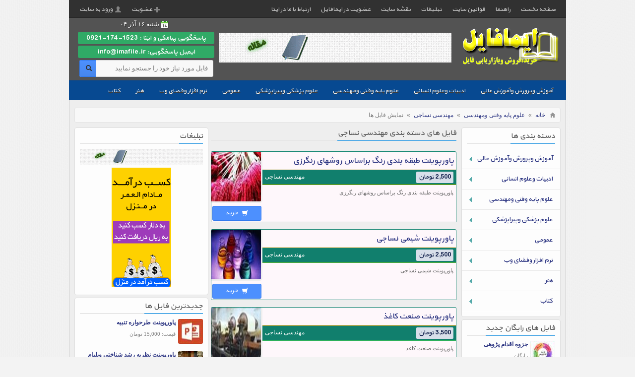

--- FILE ---
content_type: text/html; charset=utf-8
request_url: https://www.imafile.ir/group/395/%EF%BF%BD%EF%BF%BD%EF%BF%BD%EF%BF%BD%EF%BF%BD%EF%BF%BD%EF%BF%BD%EF%BF%BD%EF%BF%BD%EF%BF%BD%EF%BF%BD%EF%BF%BD-%EF%BF%BD%EF%BF%BD%EF%BF%BD%EF%BF%BD%EF%BF%BD%EF%BF%BD%EF%BF%BD%EF%BF%BD%EF%BF%BD%EF%BF%BD
body_size: 41987
content:


<!DOCTYPE html>
<html dir="ltr" lang="en">
<head id="head"><meta charset="UTF-8" /><meta name="viewport" content="width=device-width, initial-scale=1.0, user-scalable=no" /><link rel="stylesheet" type="text/css" href="/css/stylesheet.css" /><link rel="stylesheet" type="text/css" href="/css/icon.css" /><link rel="shortcut icon" href="/images/fav.png" />
    <!--[if IE 7]> 
<link rel="stylesheet" type="text/css" href="../../css/ie7.css" />
<![endif]-->
    <!--[if lt IE 7]>
<link rel="stylesheet" type="text/css" href="../../css/ie6.css" />
<![endif]-->
    <!--[if IE 7]>
<link rel="stylesheet" href="../../css/font-awesome-ie7.min.css" />
<![endif]-->
    <script src="/js/jquery-1.8.3.min.js" type="text/javascript"></script>
    <link href="/css/responsive.css" rel="stylesheet" />

<meta name="keywords" content="مهندسی نساجی" /><meta name="description" lang="fa" /><meta name="canonical" content="http://imafile.ir/group/395/مهندسی-نساجی" charset="utf-8" lang="fa" /><title>
	فایل های دسته بندی مهندسی نساجی
</title></head>
<body>
     
    <form method="post" action="./ï¿½ï¿½ï¿½ï¿½ï¿½ï¿½ï¿½ï¿½ï¿½ï¿½ï¿½ï¿½-ï¿½ï¿½ï¿½ï¿½ï¿½ï¿½ï¿½ï¿½ï¿½ï¿½" id="form1">
<div class="aspNetHidden">
<input type="hidden" name="__EVENTTARGET" id="__EVENTTARGET" value="" />
<input type="hidden" name="__EVENTARGUMENT" id="__EVENTARGUMENT" value="" />
<input type="hidden" name="__VIEWSTATE" id="__VIEWSTATE" value="/[base64]/[base64]/[base64]/[base64]/Yqti52YTbjNmFLdmI2KrYsdio24zYqjnZgdin24zZhCDZh9in24wg2K/Ys9iq2Ycg2KjZhtiv24wg2KrYudmE24zZhSDZiNiq2LHYqNuM2KoX2KrYudmE24zZhSDZiNiq2LHYqNuM2KpkAgEPZBYCZg8VAyAvZ3JvdXAvNDEyL9iv2KfZhti0Ldii2YXZiNiy2KfZhjfZgdin24zZhCDZh9in24wg2K/Ys9iq2Ycg2KjZhtiv24wg2K/Yp9mG2LQg2KLZhdmI2LLYp9mGFdiv2KfZhti0INii2YXZiNiy2KfZhmQCAg9kFgJmDxUDLi9ncm91cC80MTQv2YXYr9uM2LHYp9mGLdmI2qnYp9iv2LHYp9is2LHYp9uM24xF2YHYp9uM2YQg2YfYp9uMINiv2LPYqtmHINio2YbYr9uMINmF2K/bjNix2KfZhiDZiNqp2KfYr9ix2KfYrNix2KfbjNuMI9mF2K/bjNix2KfZhiDZiNqp2KfYr9ix2KfYrNix2KfbjNuMZAIDD2QWAmYPFQMmL2dyb3VwLzQxMy/[base64]/bjCDZhtmF2YjZhtmHINiz2YjYp9mE2KfYqiDYp9mF2KrYrdin2YbbjCbZhtmF2YjZhtmHINiz2YjYp9mE2KfYqiDYp9mF2KrYrdin2YbbjGQCBQ9kFgJmDxUDMy9ncm91cC80MTUv2qnZhtqp2YjYsdmI2KLYstmF2YjZhi3Zh9in24wt2YjYsdmI2K/bjErZgdin24zZhCDZh9in24wg2K/Ys9iq2Ycg2KjZhtiv24wg2qnZhtqp2YjYsdmI2KLYstmF2YjZhiDZh9in24wg2YjYsdmI2K/bjCjaqdmG2qnZiNix2YjYotiy2YXZiNmGINmH2KfbjCDZiNix2YjYr9uMZAIBD2QWCGYPFQMvL2dyb3VwLzMxOC/Yp9iv2KjbjNin2Kot2YjYudmE2YjZhS3Yp9mG2LPYp9mG24xG2YHYp9uM2YQg2YfYp9uMINiv2LPYqtmHINio2YbYr9uMINin2K/YqNuM2KfYqiDZiNi52YTZiNmFINin2YbYs9in2YbbjCTYp9iv2KjbjNin2Kog2YjYudmE2YjZhSDYp9mG2LPYp9mG24xkAgEPFgIfAAUDMzE4ZAIDDw9kDxAWAWYWARYCHwMFAzMxOBYBZmRkAgUPFgIfAgIcFjhmD2QWAmYPFQMeL2dyb3VwLzMzNi/Yp9iv2KjbjNin2Kot2LnYsdioNdmB2KfbjNmEINmH2KfbjCDYr9iz2KrZhyDYqNmG2K/bjCDYp9iv2KjbjNin2Kog2LnYsdioE9in2K/YqNuM2KfYqiDYudix2KhkAgEPZBYCZg8VAygvZ3JvdXAvMzQ0L9in2K/YqNuM2KfYqi3YutuM2LHZgdin2LHYs9uMP9mB2KfbjNmEINmH2KfbjCDYr9iz2KrZhyDYqNmG2K/bjCDYp9iv2KjbjNin2Kog2LrbjNix2YHYp9ix2LPbjB3Yp9iv2KjbjNin2Kog2LrbjNix2YHYp9ix2LPbjGQCAg9kFgJmDxUDIi9ncm91cC8zNDMv2KfYr9io24zYp9iqLdmB2KfYsdiz24w52YHYp9uM2YQg2YfYp9uMINiv2LPYqtmHINio2YbYr9uMINin2K/YqNuM2KfYqiDZgdin2LHYs9uMF9in2K/YqNuM2KfYqiDZgdin2LHYs9uMZAIDD2QWAmYPFQMoL2dyb3VwLzMxOS/Yp9mC2KrYtdin2K/ZiNqp2LPYqC3ZiNqp2KfYsT/Zgdin24zZhCDZh9in24wg2K/[base64]/[base64]/bjCDYqNin2LPYqtin2YYg2LTZhtin2LPbjCDZiNi12YbYp9uM2Lkg2K/Ys9iq24wt2KjYp9iz2KrYp9mGINi02YbYp9iz24wg2YjYtdmG2KfbjNi5INiv2LPYqtuMZAIGD2QWAmYPFQMoL2dyb3VwLzMzMS/YqNuM2YXZhy3ZiNio2KfYstin2LHbjNin2KjbjD/Zgdin24zZhCDZh9in24wg2K/[base64]/Ys9iq2Ycg2KjZhtiv24wg2KrYsdio24zYqiDYqNiv2YbbjBPYqtix2KjbjNiqINio2K/ZhtuMZAIJD2QWAmYPFQMwL2dyb3VwLzM3NS/Yqtix2KjbjNiqLdmF2LnZhNmFLdmC2LHYotmGLdqp2LHbjNmFR9mB2KfbjNmEINmH2KfbjCDYr9iz2KrZhyDYqNmG2K/[base64]/YrNmH2KfZhtqv2LHYr9uMLdmI2KrZiNix24zYs9mFQdmB2KfbjNmEINmH2KfbjCDYr9iz2KrZhyDYqNmG2K/bjCDYrNmH2KfZhtqv2LHYr9uMINmI2KrZiNix24zYs9mFH9is2YfYp9mG2q/Ysdiv24wg2YjYqtmI2LHbjNiz2YVkAgwPZBYCZg8VAzEvZ3JvdXAvMzI0L9it2LPYp9io2K/Yp9ix24wt2YjYudmE2YjZhS3YqNin2YbaqduMSNmB2KfbjNmEINmH2KfbjCDYr9iz2KrZhyDYqNmG2K/[base64]/bjCDYrdmC2YjZgiDZiNi52YTZiNmFINmC2LbYp9uM24we2K3ZgtmI2YIg2YjYudmE2YjZhSDZgti22KfbjNuMZAIOD2QWAmYPFQMpL2dyb3VwLzMzMy/[base64]/[base64]/Ys9iq2Ycg2KjZhtiv24wg2LLYqNin2YbZh9in24wg2K7Yp9ix2KzbjBnYstio2KfZhtmH2KfbjCDYrtin2LHYrNuMZAIRD2QWAmYPFQM3L2dyb3VwLzMzOS/Ys9mH2KfZhS3ZiNio2YjYsdizLdmI2KjYp9iy2KfYsdiz2LHZhdin24zZh07Zgdin24zZhCDZh9in24wg2K/[base64]/[base64]/YudmE2YjZhS3Yqtix2KjbjNiq24wt2JvYsdmI2KfZhti02YbYp9iz24wt2YjYsdin2YfZhtmF2KfbjNuMLdmI2YXYtNin2YjYsdmHbtmB2KfbjNmEINmH2KfbjCDYr9iz2KrZhyDYqNmG2K/[base64]/YsyDZiNmF2K/bjNix24zYqiDYqNit2LHYp9mGQdi52YTZiNmFINmG2LjYp9mF24wg2YjYr9mB2KfYuSDZhdmC2K/YsyDZiNmF2K/bjNix24zYqiDYqNit2LHYp9mGZAIXD2QWAmYPFQMgL2dyb3VwLzMzNS/ZgdmE2LPZgdmHLdmI2YXZhti32YI32YHYp9uM2YQg2YfYp9uMINiv2LPYqtmHINio2YbYr9uMINmB2YTYs9mB2Ycg2YjZhdmG2LfZghXZgdmE2LPZgdmHINmI2YXZhti32YJkAhgPZBYCZg8VA1AvZ3JvdXAvMzIyL9mF2K/bjNix24zYqi3YqNin2LLYsdqv2KfZhtuMLdiv2YjZhNiq24wt2KLZhdmI2LLYtNuMLdm+2LHZiNqY2Yct2YgtLW3Zgdin24zZhCDZh9in24wg2K/Ys9iq2Ycg2KjZhtiv24wg2YXYr9uM2LHbjNiq2IzYqNin2LLYsdqv2KfZhtuM2IzYr9mI2YTYqtuM2IzYotmF2YjYsti024wg2IzZvtix2YjamNmHINmILi4uS9mF2K/bjNix24zYqtiM2KjYp9iy2LHar9in2YbbjNiM2K/[base64]/[base64]/Yp9ix24wt2YjZhdmG2LTbjC3ar9ix24xE2YHYp9uM2YQg2YfYp9uMINiv2LPYqtmHINio2YbYr9uMINqp2KrYp9io2K/[base64]/Ys9uMKdi52YTZiNmFINm+2KfbjNmHINmI2YHZhtuMINmI2YXZh9mG2K/Ys9uMZAIBDxYCHwAFAzM0NWQCAw8PZA8QFgFmFgEWAh8DBQMzNDUWAWZkZAIFDxYCHwICHRY6Zg9kFgJmDxUDIC9ncm91cC8zNDYv2LHbjNin2LbbjC3ZiNii2YXYp9ixN9mB2KfbjNmEINmH2KfbjCDYr9iz2KrZhyDYqNmG2K/bjCDYsduM2KfYttuMINmI2KLZhdin2LEV2LHbjNin2LbbjCDZiNii2YXYp9ixZAIBD2QWAmYPFQMeL2dyb3VwLzM1MC/YstmF24zZhi3YtNmG2KfYs9uMNdmB2KfbjNmEINmH2KfbjCDYr9iz2KrZhyDYqNmG2K/[base64]/[base64]/bjCDYudmE2YjZhSDYstuM2LPYqtuMINmIINmF24zaqdix2YjYqNuM2YjZhNmI2pjbjC/YudmE2YjZhSDYstuM2LPYqtuMINmIINmF24zaqdix2YjYqNuM2YjZhNmI2pjbjGQCBg9kFgJmDxUDIS9ncm91cC80MDAv2YHZhtuMLdmI2K3YsdmB2Yct2KfbjDjZgdin24zZhCDZh9in24wg2K/Ys9iq2Ycg2KjZhtiv24wg2YHZhtuMINmI2K3YsdmB2Ycg2KfbjBbZgdmG24wg2YjYrdix2YHZhyDYp9uMZAIHD2QWAmYPFQMrL2dyb3VwLzM0Ny/ZgduM2LLbjNqpLdmI2YTYsdiy2Yct2Ybar9in2LHbjELZgdin24zZhCDZh9in24wg2K/Ys9iq2Ycg2KjZhtiv24wg2YHbjNiy24zaqSDZiNmE2LHYstmHINmG2q/Yp9ix24wg2YHbjNiy24zaqSDZiNmE2LHYstmHINmG2q/Yp9ix24xkAggPZBYCZg8VAy0vZ3JvdXAvMzkwL9mF2YfZhtiv2LPbjC3Yp9m+2KrbjNqpLdmI2YTbjNiy2LFE2YHYp9uM2YQg2YfYp9uMINiv2LPYqtmHINio2YbYr9uMINmF2YfZhtiv2LPbjCDYp9m+2KrbjNqpINmI2YTbjNiy2LEi2YXZh9mG2K/Ys9uMINin2b7YqtuM2qkg2YjZhNuM2LLYsWQCCQ9kFgJmDxUDQC9ncm91cC8zNzcv2YXZh9mG2K/Ys9uMLdio2LHZgi3Zhdiu2KfYqNix2KfYqi3Yp9mE2qnYqtix2YjZhtuM2qlZ2YHYp9uM2YQg2YfYp9uMINiv2LPYqtmHINio2YbYr9uMINmF2YfZhtiv2LPbjCDYqNix2YLYjNmF2K7Yp9io2LHYp9iq2IzYp9mE2qnYqtix2YjZhtuM2qk32YXZh9mG2K/Ys9uMINio2LHZgtiM2YXYrtin2KjYsdin2KrYjNin2YTaqdiq2LHZiNmG24zaqWQCCg9kFgJmDxUDIi9ncm91cC8zODEv2YXZh9mG2K/Ys9uMLdm+2LLYtNqp24w52YHYp9uM2YQg2YfYp9uMINiv2LPYqtmHINio2YbYr9uMINmF2YfZhtiv2LPbjCDZvtiy2LTaqduMF9mF2YfZhtiv2LPbjCDZvtiy2LTaqduMZAILD2QWAmYPFQMiL2dyb3VwLzM4Ny/ZhdmH2YbYr9iz24wt2b7ZhNuM2YXYsTnZgdin24zZhCDZh9in24wg2K/Ys9iq2Ycg2KjZhtiv24wg2YXZh9mG2K/Ys9uMINm+2YTbjNmF2LEX2YXZh9mG2K/Ys9uMINm+2YTbjNmF2LFkAgwPZBYCZg8VAyIvZ3JvdXAvMzkxL9mF2YfZhtiv2LPbjC3YrtmI2K/YsdmIOdmB2KfbjNmEINmH2KfbjCDYr9iz2KrZhyDYqNmG2K/bjCDZhdmH2YbYr9iz24wg2K7ZiNiv2LHZiBfZhdmH2YbYr9iz24wg2K7ZiNiv2LHZiGQCDQ9kFgJmDxUDLy9ncm91cC8zODkv2YXZh9mG2K/Ys9uMLdi02YfYsdiz2KfYstuMLdmI2LHYp9mHRtmB2KfbjNmEINmH2KfbjCDYr9iz2KrZhyDYqNmG2K/bjCDZhdmH2YbYr9iz24wg2LTZh9ix2LPYp9iy24wg2YjYsdin2Yck2YXZh9mG2K/Ys9uMINi02YfYsdiz2KfYstuMINmI2LHYp9mHZAIOD2QWAmYPFQMgL2dyb3VwLzM4My/[base64]/bjCDZhdmH2YbYr9iz24wg2LXZhtin24zYuRfZhdmH2YbYr9iz24wg2LXZhtin24zYuWQCEA9kFgJmDxUDOC9ncm91cC8zODAv2YXZh9mG2K/Ys9uMLdi52YXYsdin2YYt2YbZgti02Yct2KjYsdiv2KfYsduMUNmB2KfbjNmEINmH2KfbjCDYr9iz2KrZhyDYqNmG2K/bjCDZhdmH2YbYr9iz24wg2LnZhdix2KfZhiAv2YbZgti02Ycg2KjYsdiv2KfYsduMLtmF2YfZhtiv2LPbjCDYudmF2LHYp9mGIC/ZhtmC2LTZhyDYqNix2K/Yp9ix24xkAhEPZBYCZg8VAyAvZ3JvdXAvMzk4L9mF2YfZhtiv2LPbjC3Zhdi52K/ZhjfZgdin24zZhCDZh9in24wg2K/Ys9iq2Ycg2KjZhtiv24wg2YXZh9mG2K/Ys9uMINmF2LnYr9mGFdmF2YfZhtiv2LPbjCDZhdi52K/ZhmQCEg9kFgJmDxUDLy9ncm91cC8zODIv2YXZh9mG2K/Ys9uMLdmF2LnZhdin2LHbjC3ZiNiz2KfYstmHRtmB2KfbjNmEINmH2KfbjCDYr9iz2KrZhyDYqNmG2K/bjCDZhdmH2YbYr9iz24wg2YXYudmF2KfYsduMINmI2LPYp9iy2Yck2YXZh9mG2K/Ys9uMINmF2LnZhdin2LHbjCDZiNiz2KfYstmHZAITD2QWAmYPFQMgL2dyb3VwLzM4OC/[base64]/YsdmISNmB2KfbjNmEINmH2KfbjCDYr9iz2KrZhyDYqNmG2K/bjCDZhdmH2YbYr9iz24wg2YXaqdin2YbbjNqpINmI2K7ZiNiv2LHZiCbZhdmH2YbYr9iz24wg2YXaqdin2YbbjNqpINmI2K7ZiNiv2LHZiGQCFQ9kFgJmDxUDIi9ncm91cC8zOTUv2YXZh9mG2K/Ys9uMLdmG2LPYp9is24w52YHYp9uM2YQg2YfYp9uMINiv2LPYqtmHINio2YbYr9uMINmF2YfZhtiv2LPbjCDZhtiz2KfYrNuMF9mF2YfZhtiv2LPbjCDZhtiz2KfYrNuMZAIWD2QWAmYPFQMeL2dyb3VwLzM4NS/ZhdmH2YbYr9iz24wt2YbZgdiqNdmB2KfbjNmEINmH2KfbjCDYr9iz2KrZhyDYqNmG2K/bjCDZhdmH2YbYr9iz24wg2YbZgdiqE9mF2YfZhtiv2LPbjCDZhtmB2KpkAhcPZBYCZg8VAyUvZ3JvdXAvNDAxL9mF2YfZhtiv2LPbjC3Zh9iz2KrZhy3Yp9uMPNmB2KfbjNmEINmH2KfbjCDYr9iz2KrZhyDYqNmG2K/bjCDZhdmH2YbYr9iz24wg2YfYs9iq2Ycg2KfbjBrZhdmH2YbYr9iz24wg2YfYs9iq2Ycg2KfbjGQCGA9kFgJmDxUDJC9ncm91cC8zODYv2YXZh9mG2K/Ys9uMLdmH2YjYp9mB2LbYpzvZgdin24zZhCDZh9in24wg2K/Ys9iq2Ycg2KjZhtiv24wg2YXZh9mG2K/Ys9uMINmH2YjYp9mB2LbYpxnZhdmH2YbYr9iz24wg2YfZiNin2YHYttinZAIZD2QWAmYPFQNFL2dyb3VwLzM3OS/ZhdmH2YbYr9iz24wt2qnYp9mF2b7bjNmI2KrYsdmI2YHZhtin2YjYsduMLdin2LfZhNin2LnYp9iqXNmB2KfbjNmEINmH2KfbjCDYr9iz2KrZhyDYqNmG2K/[base64]/Zgdin24zZhCDZh9in24wg2K/Ys9iq2Ycg2KjZhtiv24wg2YXZh9mG2K/Ys9uMINqp2LTYp9mI2LHYstuMINmI2LnZhNmI2YUg2K/Yp9mFLdmF2YfZhtiv2LPbjCDaqdi02KfZiNix2LLbjCDZiNi52YTZiNmFINiv2KfZhWQCGw9kFgJmDxUDJy9ncm91cC8zOTMv2YXZh9mG2K/Ys9uMLdqp2LTYqtuMLdmI2KLYqD7Zgdin24zZhCDZh9in24wg2K/Ys9iq2Ycg2KjZhtiv24wg2YXZh9mG2K/Ys9uMINqp2LTYqtuMINmI2KLYqBzZhdmH2YbYr9iz24wg2qnYtNiq24wg2YjYotioZAIcD2QWAmYPFQMgL2dyb3VwLzM5Ny/ZhtmC2LTZhy3YqNix2K/Yp9ix24w32YHYp9uM2YQg2YfYp9uMINiv2LPYqtmHINio2YbYr9uMINmG2YLYtNmHINio2LHYr9in2LHbjBXZhtmC2LTZhyDYqNix2K/[base64]/[base64]/YqNmH2K/Yp9i02Kot2YjYs9mE2KfZhdiqO9mB2KfbjNmEINmH2KfbjCDYr9iz2KrZhyDYqNmG2K/bjCDYqNmH2K/Yp9i02Kog2YjYs9mE2KfZhdiqGdio2YfYr9in2LTYqiDZiNiz2YTYp9mF2KpkAgMPZBYCZg8VAyAvZ3JvdXAvMzY3L9io24zZhtin24zbjC3Ys9mG2KzbjDfZgdin24zZhCDZh9in24wg2K/[base64]/bjCDZvtix2KrZiNi02YbYp9iz24wg2YjYsdin2K/bjNmI2YTZiNqY24wn2b7Ysdiq2YjYtNmG2KfYs9uMINmI2LHYp9iv24zZiNmE2YjamNuMZAIFD2QWAmYPFQMZL2dyb3VwLzM1NC/Zvtix2LPYqtin2LHbjDDZgdin24zZhCDZh9in24wg2K/[base64]/bjCDZvtiy2LTaqduMINmH2LPYqtmHINin24wY2b7Ysti02qnbjCDZh9iz2KrZhyDYp9uMZAIID2QWAmYPFQMtL2dyb3VwLzM2NS/Yqti62LDbjNmHLdmI2LHamNuM2YUt2K/YsdmF2KfZhtuMRNmB2KfbjNmEINmH2KfbjCDYr9iz2KrZhyDYqNmG2K/bjCDYqti62LDbjNmHINmI2LHamNuM2YUg2K/YsdmF2KfZhtuMItiq2LrYsNuM2Ycg2YjYsdqY24zZhSDYr9ix2YXYp9mG24xkAgkPZBYCZg8VAxsvZ3JvdXAvMzU1L9iv2KfYsdmI2LPYp9iy24wy2YHYp9uM2YQg2YfYp9uMINiv2LPYqtmHINio2YbYr9uMINiv2KfYsdmI2LPYp9iy24wQ2K/Yp9ix2YjYs9in2LLbjGQCCg9kFgJmDxUDGy9ncm91cC8zNzMv2K/Yp9mF2b7Ysti02qnbjDLZgdin24zZhCDZh9in24wg2K/Ys9iq2Ycg2KjZhtiv24wg2K/Yp9mF2b7Ysti02qnbjBDYr9in2YXZvtiy2LTaqduMZAILD2QWAmYPFQM1L2dyb3VwLzM2Mi/Yr9mG2K/Yp9mG2b7Ysti02qnbjC3ZiNiz2YTYp9mF2Kot2K/Zh9in2YZM2YHYp9uM2YQg2YfYp9uMINiv2LPYqtmHINio2YbYr9uMINiv2YbYr9in2YbZvtiy2LTaqduMINmI2LPZhNin2YXYqiDYr9mH2KfZhirYr9mG2K/Yp9mG2b7Ysti02qnbjCDZiNiz2YTYp9mF2Kog2K/Zh9in2YZkAgwPZBYCZg8VAx0vZ3JvdXAvMzc2L9ix2YjYp9mG2b7Ysti02qnbjDTZgdin24zZhCDZh9in24wg2K/Ys9iq2Ycg2KjZhtiv24wg2LHZiNin2YbZvtiy2LTaqduMEtix2YjYp9mG2b7Ysti02qnbjGQCDQ9kFgJmDxUDFS9ncm91cC8zNTYv2pjZhtiq24zaqSzZgdin24zZhCDZh9in24wg2K/Ys9iq2Ycg2KjZhtiv24wg2pjZhtiq24zaqQramNmG2KrbjNqpZAIOD2QWAmYPFQMgL2dyb3VwLzM3MC/[base64]/Yp9mH24w/2YHYp9uM2YQg2YfYp9uMINiv2LPYqtmHINio2YbYr9uMINi52YTZiNmFINii2LLZhdin24zYtNqv2KfZh9uMHdi52YTZiNmFINii2LLZhdin24zYtNqv2KfZh9uMZAIRD2QWAmYPFQM4L2dyb3VwLzM2My/[base64]/[base64]/Zgdiq2KfYsdiv2LHZhdin2YbbjGQCFA9kFgJmDxUDFy9ncm91cC8zNjEv2YXYp9mF2KfbjNuMLtmB2KfbjNmEINmH2KfbjCDYr9iz2KrZhyDYqNmG2K/bjCDZhdin2YXYp9uM24wM2YXYp9mF2KfbjNuMZAIVD2QWAmYPFQM8L2dyb3VwLzM2NC/Zhdiv2KfYsdqpLdm+2LLYtNqp24wt2YjZhdiv24zYsduM2Kot2K/YsdmF2KfZhtuMU9mB2KfbjNmEINmH2KfbjCDYr9iz2KrZhyDYqNmG2K/bjCDZhdiv2KfYsdqpINm+2LLYtNqp24wg2YjZhdiv24zYsduM2Kog2K/YsdmF2KfZhtuMMdmF2K/Yp9ix2qkg2b7Ysti02qnbjCDZiNmF2K/bjNix24zYqiDYr9ix2YXYp9mG24xkAhYPZBYCZg8VAxcvZ3JvdXAvMzYwL9mH2YjYtNio2LHbjC7Zgdin24zZhCDZh9in24wg2K/Ys9iq2Ycg2KjZhtiv24wg2YfZiNi02KjYsduMDNmH2YjYtNio2LHbjGQCBA9kFghmDxUDFS9ncm91cC80MDIv2LnZhdmI2YXbjCzZgdin24zZhCDZh9in24wg2K/[base64]/Ys9iq2Ycg2KjZhtiv24wg2KLYstmF2YjZhiDZh9in24wg2KfYs9iq2K7Yr9in2YXbjCLYotiy2YXZiNmGINmH2KfbjCDYp9iz2KrYrtiv2KfZhduMZAIBD2QWAmYPFQMvL2dyb3VwLzQwNS/[base64]/YsdmI2LMt2K/Yp9mG2LTar9in2YfbjEbZgdin24zZhCDZh9in24wg2K/Ys9iq2Ycg2KjZhtiv24wg2K7ZhNin2LXZhyDYr9ix2YjYsyDYr9in2YbYtNqv2KfZh9uMJNiu2YTYp9i12Ycg2K/YsdmI2LMg2K/Yp9mG2LTar9in2YfbjGQCAw9kFgJmDxUDJC9ncm91cC80MzYv2K/Zgdiq2LHahtmHLdix2KfZh9mG2YXYpzvZgdin24zZhCDZh9in24wg2K/Ys9iq2Ycg2KjZhtiv24wg2K/Zgdiq2LHahtmHINix2KfZh9mG2YXYpxnYr9mB2KrYsdqG2Ycg2LHYp9mH2YbZhdinZAIED2QWAmYPFQMvL2dyb3VwLzQ0Mi/[base64]/Ys9iq2Ycg2KjZhtiv24wg2YHYsdmFINmH2KfZiNmF2LPYqtmG2K/Yp9iqG9mB2LHZhSDZh9in2YjZhdiz2KrZhtiv2KfYqmQCBg9kFgJmDxUDPi9ncm91cC80MDcv2q/Ystin2LHYtNin2Kot2YjZvtix2YjamNmHLdmH2KfbjC3aqdin2LHYotmF2YjYstuMVdmB2KfbjNmEINmH2KfbjCDYr9iz2KrZhyDYqNmG2K/bjCDar9iy2KfYsdi02KfYqiDZiNm+2LHZiNqY2Ycg2YfYp9uMINqp2KfYsdii2YXZiNiy24wz2q/Ystin2LHYtNin2Kog2YjZvtix2YjamNmHINmH2KfbjCDaqdin2LHYotmF2YjYstuMZAIHD2QWAmYPFQMZL2dyb3VwLzQxMC/ar9mI2YbYp9qv2YjZhjDZgdin24zZhCDZh9in24wg2K/Ys9iq2Ycg2KjZhtiv24wg2q/ZiNmG2Kfar9mI2YYO2q/ZiNmG2Kfar9mI2YZkAggPZBYCZg8VAyYvZ3JvdXAvNDA5L9mF2YLYp9mE2KfYqi3YqNix2q/Ysdiv2KfZhj3Zgdin24zZhCDZh9in24wg2K/Ys9iq2Ycg2KjZhtiv24wg2YXZgtin2YTYp9iqINio2LHar9ix2K/Yp9mGG9mF2YLYp9mE2KfYqiDYqNix2q/[base64]/aqdin2LHYotmB2LHbjNmG24wt2YjYt9ix2K0t2KrZiNis24zZh9uMStmB2KfbjNmEINmH2KfbjCDYr9iz2KrZhyDYqNmG2K/[base64]/bjGQCBQ9kFghmDxUDLC9ncm91cC80MTcv2YbYsdmFLdin2YHYstin2LEt2YjZgdi22KfbjC3ZiNioQ9mB2KfbjNmEINmH2KfbjCDYr9iz2KrZhyDYqNmG2K/[base64]/bjCDYp9mG24zZhduM2LTZhiDZiNmF2K3YqtmI2KfbjCDYp9mE2qnYqtix2YjZhtuM2qkw2KfZhtuM2YXbjNi02YYg2YjZhdit2KrZiNin24wg2KfZhNqp2KrYsdmI2YbbjNqpZAIBD2QWAmYPFQMdL2dyb3VwLzQyNS/[base64]/ZiNmG2Kfar9mI2YYw2YHYp9uM2YQg2YfYp9uMINiv2LPYqtmHINio2YbYr9uMINqv2YjZhtin2q/ZiNmGDtqv2YjZhtin2q/ZiNmGZAIED2QWAmYPFQM0L2dyb3VwLzQxOC/Zhdi52LHZgduMLdmI2KLZhdmI2LLYtC3Zhtix2YUt2KfZgdiy2KfYsUvZgdin24zZhCDZh9in24wg2K/[base64]/[base64]/Zh9mG2LEo2YHYp9uM2YQg2YfYp9uMINiv2LPYqtmHINio2YbYr9uMINmH2YbYsQbZh9mG2LFkAgEPFgIfAAUDNDQ4ZAIDDw9kDxAWAWYWARYCHwMFAzQ0OBYBZmRkAgUPFgIfAgIGFgxmD2QWAmYPFQMeL2dyb3VwLzQ1NC/YtdmG2KfbjNi5Ldiv2LPYqtuMNdmB2KfbjNmEINmH2KfbjCDYr9iz2KrZhyDYqNmG2K/bjCDYtdmG2KfbjNi5INiv2LPYqtuME9i12YbYp9uM2Lkg2K/Ys9iq24xkAgEPZBYCZg8VAxUvZ3JvdXAvNDUwL9i52qnYp9iz24ws2YHYp9uM2YQg2YfYp9uMINiv2LPYqtmHINio2YbYr9uMINi52qnYp9iz24wK2Lnaqdin2LPbjGQCAg9kFgJmDxUDFy9ncm91cC80NDkv2q/Ysdin2YHbjNqpLtmB2KfbjNmEINmH2KfbjCDYr9iz2KrZhyDYqNmG2K/bjCDar9ix2KfZgduM2qkM2q/Ysdin2YHbjNqpZAIDD2QWAmYPFQMXL2dyb3VwLzQ1Mi/ZhdmI2LPbjNmC24wu2YHYp9uM2YQg2YfYp9uMINiv2LPYqtmHINio2YbYr9uMINmF2YjYs9uM2YLbjAzZhdmI2LPbjNmC24xkAgQPZBYCZg8VAyIvZ3JvdXAvNDUxL9mH2YbYsdmH2KfbjC3Yqtis2LPZhduMOdmB2KfbjNmEINmH2KfbjCDYr9iz2KrZhyDYqNmG2K/bjCDZh9mG2LHZh9in24wg2KrYrNiz2YXbjBfZh9mG2LHZh9in24wg2KrYrNiz2YXbjGQCBQ9kFgJmDxUDJC9ncm91cC80NTMv2YfZhtix2YfYp9uMLdmG2YXYp9uM2LTbjDvZgdin24zZhCDZh9in24wg2K/Ys9iq2Ycg2KjZhtiv24wg2YfZhtix2YfYp9uMINmG2YXYp9uM2LTbjBnZh9mG2LHZh9in24wg2YbZhdin24zYtNuMZAIHD2QWCGYPFQMTL2dyb3VwLzQyMy/aqdiq2KfYqCrZgdin24zZhCDZh9in24wg2K/Ys9iq2Ycg2KjZhtiv24wg2qnYqtin2KgI2qnYqtin2KhkAgEPFgIfAAUDNDIzZAIDDw9kDxAWAWYWARYCHwMFAzQyMxYBZmRkAgUPFgIfAgIRFiJmD2QWAmYPFQMpL2dyb3VwLzQyNy/Yoti02b7YstuMLdmI2K7Yp9mG2Yct2K/Yp9ix24xA2YHYp9uM2YQg2YfYp9uMINiv2LPYqtmHINio2YbYr9uMINii2LTZvtiy24wg2YjYrtin2YbZhyDYr9in2LHbjB7Yoti02b7YstuMINmI2K7Yp9mG2Ycg2K/Yp9ix24xkAgEPZBYCZg8VAysvZ3JvdXAvNDM5L9in2K3aqdin2YUt2YjZhdi52KfYsdmBLdiv24zZhtuMQtmB2KfbjNmEINmH2KfbjCDYr9iz2KrZhyDYqNmG2K/bjCDYp9it2qnYp9mFINmI2YXYudin2LHZgSDYr9uM2YbbjCDYp9it2qnYp9mFINmI2YXYudin2LHZgSDYr9uM2YbbjGQCAg9kFgJmDxUDKi9ncm91cC80NDUv2b7Ysti02qnbjC3ZiNm+24zYsdin2b7Ysti02qnbjEHZgdin24zZhCDZh9in24wg2K/Ys9iq2Ycg2KjZhtiv24wg2b7Ysti02qnbjCDZiNm+24zYsdin2b7Ysti02qnbjB/Zvtiy2LTaqduMINmI2b7bjNix2KfZvtiy2LTaqduMZAIDD2QWAmYPFQMpL2dyb3VwLzQzMC/[base64]/[base64]/Yr9in2LPYqtin2YYt2YjYsdmF2KfZhjnZgdin24zZhCDZh9in24wg2K/Ys9iq2Ycg2KjZhtiv24wg2K/Yp9iz2KrYp9mGINmI2LHZhdin2YYX2K/Yp9iz2KrYp9mGINmI2LHZhdin2YZkAgcPZBYCZg8VAywvZ3JvdXAvNDM1L9ix2YjYp9mG2LTZhtin2LPbjC3ZiNmF2LTYp9mI2LHZh0PZgdin24zZhCDZh9in24wg2K/[base64]/Ystix2KfYudiqLdmI2K/Yp9mF2b7YsdmI2LHbjD/Zgdin24zZhCDZh9in24wg2K/[base64]/[base64]/Yt9io2KfYqNiqLdmI2K/YsdmF2KfZhjnZgdin24zZhCDZh9in24wg2K/Ys9iq2Ycg2KjZhtiv24wg2LfYqNin2KjYqiDZiNiv2LHZhdin2YYX2LfYqNin2KjYqiDZiNiv2LHZhdin2YZkAg0PZBYCZg8VAyAvZ3JvdXAvNDQ0L9i52YTZiNmFLdin2YbYs9in2YbbjDfZgdin24zZhCDZh9in24wg2K/Ys9iq2Ycg2KjZhtiv24wg2LnZhNmI2YUg2KfZhtiz2KfZhtuMFdi52YTZiNmFINin2YbYs9in2YbbjGQCDg9kFgJmDxUDIC9ncm91cC80Mzcv2YHZhtuMLdmI2YXZh9mG2K/Ys9uMN9mB2KfbjNmEINmH2KfbjCDYr9iz2KrZhyDYqNmG2K/bjCDZgdmG24wg2YjZhdmH2YbYr9iz24wV2YHZhtuMINmI2YXZh9mG2K/Ys9uMZAIPD2QWAmYPFQMfL2dyb3VwLzQzMy/Zh9mG2LHZiNmF2YjYs9uM2YLbjDbZgdin24zZhCDZh9in24wg2K/Ys9iq2Ycg2KjZhtiv24wg2YfZhtix2YjZhdmI2LPbjNmC24wU2YfZhtix2YjZhdmI2LPbjNmC24xkAhAPZBYCZg8VAxovZ3JvdXAvNDI5L9qp2LPYqC3ZiNqp2KfYsTHZgdin24zZhCDZh9in24wg2K/Ys9iq2Ycg2KjZhtiv24wg2qnYs9ioINmI2qnYp9ixD9qp2LPYqCDZiNqp2KfYsWQCEw9kFg4CAQ8WAh8ABbgBPGEgaHJlZj0nL2dyb3VwLzM0NS/YudmE2YjZhS3Zvtin24zZhy3ZiNmB2YbbjC3ZiNmF2YfZhtiv2LPbjCc+2LnZhNmI2YUg2b7Yp9uM2Ycg2YjZgdmG24wg2YjZhdmH2YbYr9iz24w8L2E+IMK7IDxhIGhyZWY9Jy9ncm91cC8zOTUv2YXZh9mG2K/[base64]/Yqti52YTbjNmFLdmI2KrYsdio24zYqic+2KrYudmE24zZhSDZiNiq2LHYqNuM2Ko8L2E+PC9saT48bGkgPjxhIGhyZWY9Jy9ncm91cC80MTIv2K/Yp9mG2LQt2KLZhdmI2LLYp9mGJz7Yr9in2YbYtCDYotmF2YjYstin2YY8L2E+PC9saT48bGkgPjxhIGhyZWY9Jy9ncm91cC80MTQv2YXYr9uM2LHYp9mGLdmI2qnYp9iv2LHYp9is2LHYp9uM24wnPtmF2K/bjNix2KfZhiDZiNqp2KfYr9ix2KfYrNix2KfbjNuMPC9hPjwvbGk+PGxpID48YSBocmVmPScvZ3JvdXAvNDEzL9mF2LnZhNmF2KfZhi3ZiNiv2KjbjNix2KfZhic+2YXYudmE2YXYp9mGINmI2K/[base64]/aqdmG2qnZiNix2YjYotiy2YXZiNmGLdmH2KfbjC3ZiNix2YjYr9uMJz7aqdmG2qnZiNix2YjYotiy2YXZiNmGINmH2KfbjCDZiNix2YjYr9uMPC9hPjwvbGk+PC91bD48L2xpPjxsaSAgY2xhc3M9J2dyb3Vwc3VibWVudSc+PGEgaHJlZj0nL2dyb3VwLzMxOC/Yp9iv2KjbjNin2Kot2YjYudmE2YjZhS3Yp9mG2LPYp9mG24wnPtin2K/[base64]/Yp9iv2KjbjNin2Kot2LrbjNix2YHYp9ix2LPbjCc+2KfYr9io24zYp9iqINi624zYsdmB2KfYsdiz24w8L2E+PC9saT48bGkgPjxhIGhyZWY9Jy9ncm91cC8zNDMv2KfYr9io24zYp9iqLdmB2KfYsdiz24wnPtin2K/YqNuM2KfYqiDZgdin2LHYs9uMPC9hPjwvbGk+PGxpID48YSBocmVmPScvZ3JvdXAvMzE5L9in2YLYqti12KfYr9mI2qnYs9ioLdmI2qnYp9ixJz7Yp9mC2KrYtdin2K/ZiNqp2LPYqCDZiNqp2KfYsTwvYT48L2xpPjxsaSA+PGEgaHJlZj0nL2dyb3VwLzMyNi/[base64]/YqNin2LPYqtin2YYt2LTZhtin2LPbjC3ZiNi12YbYp9uM2Lkt2K/Ys9iq24wnPtio2KfYs9iq2KfZhiDYtNmG2KfYs9uMINmI2LXZhtin24zYuSDYr9iz2KrbjDwvYT48L2xpPjxsaSA+PGEgaHJlZj0nL2dyb3VwLzMzMS/YqNuM2YXZhy3ZiNio2KfYstin2LHbjNin2KjbjCc+2KjbjNmF2Ycg2YjYqNin2LLYp9ix24zYp9io24w8L2E+PC9saT48bGkgPjxhIGhyZWY9Jy9ncm91cC8zMjkv2KrYp9ix24zYric+2KrYp9ix24zYrjwvYT48L2xpPjxsaSA+PGEgaHJlZj0nL2dyb3VwLzM0Mi/Yqtix2KjbjNiqLdio2K/ZhtuMJz7Yqtix2KjbjNiqINio2K/[base64]/bjC3ZiNiq2YjYsduM2LPZhSc+2KzZh9in2Ybar9ix2K/bjCDZiNiq2YjYsduM2LPZhTwvYT48L2xpPjxsaSA+PGEgaHJlZj0nL2dyb3VwLzMyNC/[base64]/Yp9ix24w8L2E+PC9saT48bGkgPjxhIGhyZWY9Jy9ncm91cC8zMjEv2LLYqNin2YbZh9in24wt2K7Yp9ix2KzbjCc+2LLYqNin2YbZh9in24wg2K7Yp9ix2KzbjDwvYT48L2xpPjxsaSA+PGEgaHJlZj0nL2dyb3VwLzMzOS/[base64]/YudmE2YjZhS3Zhti42KfZhduMLdmI2K/[base64]/Yp9mG24wt2K/ZiNmE2KrbjC3YotmF2YjYsti024wt2b7YsdmI2pjZhy3ZiC0tJz7Zhdiv24zYsduM2KrYjNio2KfYstix2q/[base64]/Ysdin2YHbjNqpPC9hPjwvbGk+PGxpID48YSBocmVmPScvZ3JvdXAvMzQxL9qp2KrYp9io2K/Yp9ix24wt2YjZhdmG2LTbjC3ar9ix24wnPtqp2KrYp9io2K/Yp9ix24wg2YjZhdmG2LTbjCDar9ix24w8L2E+PC9saT48L3VsPjwvbGk+PGxpICBjbGFzcz0nZ3JvdXBzdWJtZW51Jz48YSBocmVmPScvZ3JvdXAvMzQ1L9i52YTZiNmFLdm+2KfbjNmHLdmI2YHZhtuMLdmI2YXZh9mG2K/[base64]/YtNuM2YTYp9iqJz7YtNuM2YTYp9iqPC9hPjwvbGk+PGxpID48YSBocmVmPScvZ3JvdXAvMzQ4L9i024zZhduMJz7YtNuM2YXbjDwvYT48L2xpPjxsaSA+PGEgaHJlZj0nL2dyb3VwLzM5Ni/YtdmG2KfbjNi5LdmG2LjYp9mF24wnPti12YbYp9uM2Lkg2YbYuNin2YXbjDwvYT48L2xpPjxsaSA+PGEgaHJlZj0nL2dyb3VwLzM0OS/[base64]/ZgduM2LLbjNqpLdmI2YTYsdiy2Yct2Ybar9in2LHbjCc+2YHbjNiy24zaqSDZiNmE2LHYstmHINmG2q/Yp9ix24w8L2E+PC9saT48bGkgPjxhIGhyZWY9Jy9ncm91cC8zOTAv2YXZh9mG2K/Ys9uMLdin2b7YqtuM2qkt2YjZhNuM2LLYsSc+2YXZh9mG2K/Ys9uMINin2b7YqtuM2qkg2YjZhNuM2LLYsTwvYT48L2xpPjxsaSA+PGEgaHJlZj0nL2dyb3VwLzM3Ny/ZhdmH2YbYr9iz24wt2KjYsdmCLdmF2K7Yp9io2LHYp9iqLdin2YTaqdiq2LHZiNmG24zaqSc+2YXZh9mG2K/Ys9uMINio2LHZgtiM2YXYrtin2KjYsdin2KrYjNin2YTaqdiq2LHZiNmG24zaqTwvYT48L2xpPjxsaSA+PGEgaHJlZj0nL2dyb3VwLzM4MS/ZhdmH2YbYr9iz24wt2b7Ysti02qnbjCc+2YXZh9mG2K/Ys9uMINm+2LLYtNqp24w8L2E+PC9saT48bGkgPjxhIGhyZWY9Jy9ncm91cC8zODcv2YXZh9mG2K/Ys9uMLdm+2YTbjNmF2LEnPtmF2YfZhtiv2LPbjCDZvtmE24zZhdixPC9hPjwvbGk+PGxpID48YSBocmVmPScvZ3JvdXAvMzkxL9mF2YfZhtiv2LPbjC3YrtmI2K/YsdmIJz7ZhdmH2YbYr9iz24wg2K7ZiNiv2LHZiDwvYT48L2xpPjxsaSA+PGEgaHJlZj0nL2dyb3VwLzM4OS/ZhdmH2YbYr9iz24wt2LTZh9ix2LPYp9iy24wt2YjYsdin2YcnPtmF2YfZhtiv2LPbjCDYtNmH2LHYs9in2LLbjCDZiNix2KfZhzwvYT48L2xpPjxsaSA+PGEgaHJlZj0nL2dyb3VwLzM4My/ZhdmH2YbYr9iz24wt2LTbjNmF24wnPtmF2YfZhtiv2LPbjCDYtNuM2YXbjDwvYT48L2xpPjxsaSA+PGEgaHJlZj0nL2dyb3VwLzM4NC/ZhdmH2YbYr9iz24wt2LXZhtin24zYuSc+2YXZh9mG2K/Ys9uMINi12YbYp9uM2Lk8L2E+PC9saT48bGkgPjxhIGhyZWY9Jy9ncm91cC8zODAv2YXZh9mG2K/Ys9uMLdi52YXYsdin2YYt2YbZgti02Yct2KjYsdiv2KfYsduMJz7ZhdmH2YbYr9iz24wg2LnZhdix2KfZhiAv2YbZgti02Ycg2KjYsdiv2KfYsduMPC9hPjwvbGk+PGxpID48YSBocmVmPScvZ3JvdXAvMzk4L9mF2YfZhtiv2LPbjC3Zhdi52K/Zhic+2YXZh9mG2K/Ys9uMINmF2LnYr9mGPC9hPjwvbGk+PGxpID48YSBocmVmPScvZ3JvdXAvMzgyL9mF2YfZhtiv2LPbjC3Zhdi52YXYp9ix24wt2YjYs9in2LLZhyc+2YXZh9mG2K/Ys9uMINmF2LnZhdin2LHbjCDZiNiz2KfYstmHPC9hPjwvbGk+PGxpID48YSBocmVmPScvZ3JvdXAvMzg4L9mF2YfZhtiv2LPbjC3ZhdmI2KfYryc+2YXZh9mG2K/Ys9uMINmF2YjYp9ivPC9hPjwvbGk+PGxpID48YSBocmVmPScvZ3JvdXAvMzc4L9mF2YfZhtiv2LPbjC3Zhdqp2KfZhtuM2qkt2YjYrtmI2K/YsdmIJz7ZhdmH2YbYr9iz24wg2YXaqdin2YbbjNqpINmI2K7ZiNiv2LHZiDwvYT48L2xpPjxsaSA+PGEgaHJlZj0nL2dyb3VwLzM5NS/ZhdmH2YbYr9iz24wt2YbYs9in2KzbjCc+2YXZh9mG2K/Ys9uMINmG2LPYp9is24w8L2E+PC9saT48bGkgPjxhIGhyZWY9Jy9ncm91cC8zODUv2YXZh9mG2K/Ys9uMLdmG2YHYqic+2YXZh9mG2K/Ys9uMINmG2YHYqjwvYT48L2xpPjxsaSA+PGEgaHJlZj0nL2dyb3VwLzQwMS/ZhdmH2YbYr9iz24wt2YfYs9iq2Yct2KfbjCc+2YXZh9mG2K/Ys9uMINmH2LPYqtmHINin24w8L2E+PC9saT48bGkgPjxhIGhyZWY9Jy9ncm91cC8zODYv2YXZh9mG2K/Ys9uMLdmH2YjYp9mB2LbYpyc+2YXZh9mG2K/Ys9uMINmH2YjYp9mB2LbYpzwvYT48L2xpPjxsaSA+PGEgaHJlZj0nL2dyb3VwLzM3OS/[base64]/Ys9uMINqp2LTYp9mI2LHYstuMINmI2LnZhNmI2YUg2K/[base64]/[base64]/YqNmH2K/Yp9i02Kot2YjYs9mE2KfZhdiqJz7YqNmH2K/[base64]/[base64]/Yp9ix2YjYs9in2LLbjCc+2K/Yp9ix2YjYs9in2LLbjDwvYT48L2xpPjxsaSA+PGEgaHJlZj0nL2dyb3VwLzM3My/Yr9in2YXZvtiy2LTaqduMJz7Yr9in2YXZvtiy2LTaqduMPC9hPjwvbGk+PGxpID48YSBocmVmPScvZ3JvdXAvMzYyL9iv2YbYr9in2YbZvtiy2LTaqduMLdmI2LPZhNin2YXYqi3Yr9mH2KfZhic+2K/[base64]/YudmE2YjZhS3Yotiy2YXYp9uM2LTar9in2YfbjCc+2LnZhNmI2YUg2KLYstmF2KfbjNi02q/[base64]/[base64]/[base64]/Zvtix2LPYtNmG2KfZhdmHLdmH2KfbjC3Yqtit2YLbjNmC24wnPtm+2LHYs9i02YbYp9mF2Ycg2YfYp9uMINiq2K3ZgtuM2YLbjDwvYT48L2xpPjxsaSA+PGEgaHJlZj0nL2dyb3VwLzQ0Ny/YrtmE2KfYtdmHLdiv2LHZiNizLdiv2KfZhti02q/Yp9mH24wnPtiu2YTYp9i12Ycg2K/YsdmI2LMg2K/Yp9mG2LTar9in2YfbjDwvYT48L2xpPjxsaSA+PGEgaHJlZj0nL2dyb3VwLzQzNi/[base64]/Yp9iqPC9hPjwvbGk+PGxpID48YSBocmVmPScvZ3JvdXAvNDA3L9qv2LLYp9ix2LTYp9iqLdmI2b7YsdmI2pjZhy3Zh9in24wt2qnYp9ix2KLZhdmI2LLbjCc+2q/Ystin2LHYtNin2Kog2YjZvtix2YjamNmHINmH2KfbjCDaqdin2LHYotmF2YjYstuMPC9hPjwvbGk+PGxpID48YSBocmVmPScvZ3JvdXAvNDEwL9qv2YjZhtin2q/ZiNmGJz7ar9mI2YbYp9qv2YjZhjwvYT48L2xpPjxsaSA+PGEgaHJlZj0nL2dyb3VwLzQwOS/ZhdmC2KfZhNin2Kot2KjYsdqv2LHYr9in2YYnPtmF2YLYp9mE2KfYqiDYqNix2q/Ysdiv2KfZhjwvYT48L2xpPjxsaSA+PGEgaHJlZj0nL2dyb3VwLzQ0My/[base64]/aqdmG2qnZiNix2YjYotiy2YXZiNmGLdmH2KfbjC3ZiNix2YjYr9uMJz7aqdmG2qnZiNix2YjYotiy2YXZiNmGINmH2KfbjCDZiNix2YjYr9uMPC9hPjwvbGk+PC91bD48L2xpPjxsaSAgY2xhc3M9J2dyb3Vwc3VibWVudSc+PGEgaHJlZj0nL2dyb3VwLzQxNy/[base64]/ar9mI2YbYp9qv2YjZhic+2q/[base64]/bjDwvYT48L2xpPjwvdWw+PC9saT48bGkgIGNsYXNzPSdncm91cHN1Ym1lbnUnPjxhIGhyZWY9Jy9ncm91cC80NDgv2YfZhtixJz7Zh9mG2LE8L2E+PHVsIGNsYXNzPSdncm91cHN1Yic+PGxpID48YSBocmVmPScvZ3JvdXAvNDU0L9i12YbYp9uM2Lkt2K/Ys9iq24wnPti12YbYp9uM2Lkg2K/Ys9iq24w8L2E+PC9saT48bGkgPjxhIGhyZWY9Jy9ncm91cC80NTAv2Lnaqdin2LPbjCc+2Lnaqdin2LPbjDwvYT48L2xpPjxsaSA+PGEgaHJlZj0nL2dyb3VwLzQ0OS/ar9ix2KfZgduM2qknPtqv2LHYp9mB24zaqTwvYT48L2xpPjxsaSA+PGEgaHJlZj0nL2dyb3VwLzQ1Mi/ZhdmI2LPbjNmC24wnPtmF2YjYs9uM2YLbjDwvYT48L2xpPjxsaSA+PGEgaHJlZj0nL2dyb3VwLzQ1MS/[base64]/Yoti02b7YstuMLdmI2K7Yp9mG2Yct2K/Yp9ix24wnPtii2LTZvtiy24wg2YjYrtin2YbZhyDYr9in2LHbjDwvYT48L2xpPjxsaSA+PGEgaHJlZj0nL2dyb3VwLzQzOS/Yp9it2qnYp9mFLdmI2YXYudin2LHZgS3Yr9uM2YbbjCc+2KfYrdqp2KfZhSDZiNmF2LnYp9ix2YEg2K/bjNmG24w8L2E+PC9saT48bGkgPjxhIGhyZWY9Jy9ncm91cC80NDUv2b7Ysti02qnbjC3ZiNm+24zYsdin2b7Ysti02qnbjCc+2b7Ysti02qnbjCDZiNm+24zYsdin2b7Ysti02qnbjDwvYT48L2xpPjxsaSA+PGEgaHJlZj0nL2dyb3VwLzQzMC/Yqtis2LHYqNuM2KfYqi3ZiNin24zYr9mHLdmH2KcnPtiq2KzYsdio24zYp9iqINmI2KfbjNiv2Ycg2YfYpzwvYT48L2xpPjxsaSA+PGEgaHJlZj0nL2dyb3VwLzQyOC/YqtmB2LHbjNit24wt2YjYs9ix2q/YsdmF24wnPtiq2YHYsduM2K3bjCDZiNiz2LHar9ix2YXbjDwvYT48L2xpPjxsaSA+PGEgaHJlZj0nL2dyb3VwLzQzNC/Yrtin2LfYsdin2Kot2YjZiNmC2KfbjNi5Ldiq2KfYsduM2K7bjCc+2K7Yp9i32LHYp9iqINmI2YjZgtin24zYuSDYqtin2LHbjNiu24w8L2E+PC9saT48bGkgPjxhIGhyZWY9Jy9ncm91cC80MjQv2K/[base64]/Ystix2KfYudiqLdmI2K/Yp9mF2b7YsdmI2LHbjCc+2LLYsdin2LnYqiDZiNiv2KfZhdm+2LHZiNix24w8L2E+PC9saT48bGkgPjxhIGhyZWY9Jy9ncm91cC80MzIv2LLZhtin2LTZiNuM24wt2YjYp9iy2K/ZiNin2KwnPtiy2YbYp9i02YjbjNuMINmI2KfYstiv2YjYp9isPC9hPjwvbGk+PGxpID48YSBocmVmPScvZ3JvdXAvNDMxL9i02LnYsdmI2KfYr9io24zYp9iqJz7YtNi52LHZiNin2K/YqNuM2KfYqjwvYT48L2xpPjxsaSA+PGEgaHJlZj0nL2dyb3VwLzQ0MC/Yt9io2KfYqNiqLdmI2K/[base64]/[base64]/aW1nPTE1NDc5MDRiYmRkZC00MzY5LTQzY2ItOTAxOS03Nzg3ODIxMWZiOTAuanBnJnc9NTAmaD01MCZwYXRoPX4vY29udGVudC9wcm9kdWN0cGljLx7YrNiy2YjZhyDYp9mC2K/Yp9mFINm+2pjZiNmH24wtL3Byb2R1Y3QvMTExNjAv2KzYstmI2Yct2KfZgtiv2KfZhS3ZvtqY2YjZh9uMHtis2LLZiNmHINin2YLYr9in2YUg2b7amNmI2YfbjB7YrNiy2YjZhyDYp9mC2K/Yp9mFINm+2pjZiNmH24wM2LHYp9uM2q/[base64]/aW1nPWRlZmF1bHRwaWNfNy5qcGcmdz01MCZoPTUwJnBhdGg9fi9jb250ZW50L3Byb2R1Y3RwaWMvM9iu2YTYp9i12Ycg2qnYqtin2Kgg2LHZiNin2YbYtNmG2KfYs9uMINi02YbYp9iu2KrbjEIvcHJvZHVjdC8xMTE1OC/[base64]/YrtmE2KfYtdmHLdmB2YTYs9mB2Yct2KrYudmE24zZhS3ZiC3Yqtix2KjbjNiqLdin2LPZhNin2YXbjC3ZhtmI24zYs9mG2K/Zhy3Zhdit2YXYry3Yr9in2YjYr9uMX9iu2YTYp9i12Ycg2YHZhNiz2YHZhyDYqti52YTbjNmFINmIINiq2LHYqNuM2Kog2KfYs9mE2KfZhduM2IzZhtmI24zYs9mG2K/[base64]/Yp9mI2K/bjF/YrtmE2KfYtdmHINmB2YTYs9mB2Ycg2KrYudmE24zZhSDZiCDYqtix2KjbjNiqINin2LPZhNin2YXbjNiM2YbZiNuM2LPZhtiv2Ycg2YXYrdmF2K8g2K/Yp9mI2K/bjF/YrtmE2KfYtdmHINmB2YTYs9mB2Ycg2KrYudmE24zZhSDZiCDYqtix2KjbjNiqINin2LPZhNin2YXbjNiM2YbZiNuM2LPZhtiv2Ycg2YXYrdmF2K8g2K/Yp9mI2K/bjAzYsdin24zar9in2YZkAgMPZBYCZg8VCHIvcHJvZHVjdC8xMTE1Mi/Ys9mI2KfZhNin2Kot2qnZhtqp2YjYsS3Yp9iu2KrYtdin2LXbjC3Yr9in2YbYtNqv2KfZhy3Zgdix2YfZhtqv24zYp9mGLdin2LHYr9uM2KjZh9i02Kot2YXYp9mHLTE0MDNj2LPZiNin2YTYp9iqINqp2YbaqdmI2LEg2KfYrtiq2LXYp9i124wg2K/Yp9mG2LTar9in2Ycg2YHYsdmH2Ybar9uM2KfZhiDYp9ix2K/[base64]/Yp9mG2LTar9in2Yct2YHYsdmH2Ybar9uM2KfZhi3Yp9ix2K/bjNio2YfYtNiqLdmF2KfZhy0xNDAzY9iz2YjYp9mE2KfYqiDaqdmG2qnZiNixINin2K7Yqti12KfYtduMINiv2KfZhti02q/Yp9mHINmB2LHZh9mG2q/bjNin2YYg2KfYsdiv24zYqNmH2LTYqiDZhdin2YcgMTQwM2PYs9mI2KfZhNin2Kog2qnZhtqp2YjYsSDYp9iu2KrYtdin2LXbjCDYr9in2YbYtNqv2KfZhyDZgdix2YfZhtqv24zYp9mGINin2LHYr9uM2KjZh9i02Kog2YXYp9mHIDE0MDMM2LHYp9uM2q/[base64]/[base64]/[base64]/[base64]/Yp9mF24wg2KLZhdmI2LLar9in2LHbjCDYotmF2YjYsti0INmIINm+2LHZiNix2LQg2KfYs9mB2YbYr9mF2KfZhyAxNDAyhAEvcHJvZHVjdC8xMTE1MC/[base64]/Yp9mF24wg2KLZhdmI2LLar9in2LHbjCDYotmF2YjYsti0INmIINm+2LHZiNix2LQg2KfYs9mB2YbYr9mF2KfZhyAxNDAyddmF2KzZhdmI2LnZhyDYs9mI2KfZhNin2Kog2KLYstmF2YjZhiDYp9iz2KrYrtiv2KfZhduMINii2YXZiNiy2q/Yp9ix24wg2KLZhdmI2LLYtCDZiCDZvtix2YjYsdi0INin2LPZgdmG2K/Zhdin2YcgMTQwMgzYsdin24zar9in2YZkAgYPZBYCZg8VCLEBL3Byb2R1Y3QvMTExNDkv2YXYrNmF2YjYudmHLTE1MC3Yqtiz2Kot2LHZiNin2YbYtNmG2KfYs9uMLdix2LTYry3Yp9iyLdqp2KrYp9ioLdii2YXZiNiy2q/Yp9ixLdin2KjYqtiv2KfbjNuMLdmI24zamNmHLdii2LLZhdmI2YYt2YfYp9uMLdin2LPYqtiu2K/Yp9mF24wt2KLZhdmI2LLYtC3ZiC3Zvtix2YjYsdi0ogHZhdis2YXZiNi52YcgMTUwINiq2LPYqiDYsdmI2KfZhti02YbYp9iz24wg2LHYtNivINin2LIg2qnYqtin2Kgg2KLZhdmI2LLar9in2LEg2KfYqNiq2K/[base64]/Yp9ixINin2KjYqtiv2KfbjNuMINmI24zamNmHINii2LLZhdmI2YYg2YfYp9uMINin2LPYqtiu2K/Yp9mF24wg2KLZhdmI2LLYtCDZiCDZvtix2YjYsdi0sQEvcHJvZHVjdC8xMTE0OS/Zhdis2YXZiNi52YctMTUwLdiq2LPYqi3YsdmI2KfZhti02YbYp9iz24wt2LHYtNivLdin2LIt2qnYqtin2Kgt2KLZhdmI2LLar9in2LEt2KfYqNiq2K/[base64]/Yp9ixINin2KjYqtiv2KfbjNuMINmI24zamNmHINii2LLZhdmI2YYg2YfYp9uMINin2LPYqtiu2K/[base64]/ZhyA2ZAIBD2QWAmYPFQUXaHR0cHM6Ly93d3cuaW1hZmlsZS5pci8GZm9sbG93Ctis2YTar9mHIDQmL2NvbnRlbnQvYWRzL2RlZmF1bHRwaWNfNV9Nakl5T0FfXy5naWYK2KzZhNqv2YcgNGQCCQ9kFgICAQ8WAh8CAgoWFGYPZBYCZg8VCDsvcHJvZHVjdC8xMTIyNy/Zvtin2YjYsdm+2YjbjNmG2Kot2LfYsdit2YjYp9ix2Yct2KrZhtio24zZhyzZvtin2YjYsdm+2YjbjNmG2Kog2LfYsdit2YjYp9ix2Ycg2KrZhtio24zZh0kvSFBpY3R1cmVyLmFzaHg/[base64]/YsS0oLdmG2YXYp9iv24wtKS3ZiNuM2KrYp9qp2LFc2b7Yp9mI2LHZvtmI24zZhtiqINiu2KfZhtmI2KfYr9mHINiv2LHZhdin2YbbjCDYqtis2LHYqNmHINmG2q/YsSAoINmG2YXYp9iv24wgKSDZiNuM2KrYp9qp2LFJL0hQaWN0dXJlci5hc2h4P2ltZz1kZWZhdWx0cGljXzMuanBnJnc9NTAmaD01MCZwYXRoPX4vY29udGVudC9wcm9kdWN0cGljL1zZvtin2YjYsdm+2YjbjNmG2Kog2K7Yp9mG2YjYp9iv2Ycg2K/YsdmF2KfZhtuMINiq2KzYsdio2Ycg2Ybar9ixICgg2YbZhdin2K/bjCApINmI24zYqtin2qnYsWsvcHJvZHVjdC8xMTIyNS/Zvtin2YjYsdm+2YjbjNmG2Kot2K7Yp9mG2YjYp9iv2Yct2K/YsdmF2KfZhtuMLdiq2KzYsdio2Yct2Ybar9ixLSgt2YbZhdin2K/bjC0pLdmI24zYqtin2qnYsVzZvtin2YjYsdm+2YjbjNmG2Kog2K7Yp9mG2YjYp9iv2Ycg2K/YsdmF2KfZhtuMINiq2KzYsdio2Ycg2Ybar9ixICgg2YbZhdin2K/bjCApINmI24zYqtin2qnYsVzZvtin2YjYsdm+2YjbjNmG2Kog2K7Yp9mG2YjYp9iv2Ycg2K/YsdmF2KfZhtuMINiq2KzYsdio2Ycg2Ybar9ixICgg2YbZhdin2K/bjCApINmI24zYqtin2qnYsRvZgtuM2YXYqjogMTUsMDAwINiq2YjZhdin2YZkAgMPZBYCZg8VCEwvcHJvZHVjdC8xMTIyNC/Zvtin2YjYsdm+2YjbjNmG2Kot2K7Yp9mG2YjYp9iv2Yct2K/YsdmF2KfZhtuMLdmF24zZhtmI2obbjNmGPdm+2KfZiNix2b7ZiNuM2YbYqiDYrtin2YbZiNin2K/ZhyDYr9ix2YXYp9mG24wg2YXbjNmG2YjahtuM2YZJL0hQaWN0dXJlci5hc2h4P2ltZz1kZWZhdWx0cGljXzQuanBnJnc9NTAmaD01MCZwYXRoPX4vY29udGVudC9wcm9kdWN0cGljLz3Zvtin2YjYsdm+2YjbjNmG2Kog2K7Yp9mG2YjYp9iv2Ycg2K/YsdmF2KfZhtuMINmF24zZhtmI2obbjNmGTC9wcm9kdWN0LzExMjI0L9m+2KfZiNix2b7ZiNuM2YbYqi3Yrtin2YbZiNin2K/Zhy3Yr9ix2YXYp9mG24wt2YXbjNmG2YjahtuM2YY92b7Yp9mI2LHZvtmI24zZhtiqINiu2KfZhtmI2KfYr9mHINiv2LHZhdin2YbbjCDZhduM2YbZiNqG24zZhj3Zvtin2YjYsdm+2YjbjNmG2Kog2K7Yp9mG2YjYp9iv2Ycg2K/YsdmF2KfZhtuMINmF24zZhtmI2obbjNmGG9mC24zZhdiqOiAxNSwwMDAg2KrZiNmF2KfZhmQCBA9kFgJmDxUIsgEvcHJvZHVjdC8xMTIyMy/YrtmE2KfYtdmHLdin24wt2KfYsi3Zg9iq2KfYqC3YsdmB2KrYp9ixLdiz2KfYstmF2KfZhtmKLdmF2YjYsdmH2K8tLdqv2LHZitmB2YYtLdiq2LHYrNmF2YctLdiv2YPYqtixLdiz2YrYry3ZhdmH2K/Zii3Yp9mE2YjYp9mG2Yot2Ygt2K/[base64]/[base64]/YsdmK2YHZhiAuINiq2LHYrNmF2YcgIDog2K/[base64]/ZiiDYp9mE2YjYp9mG2Yog2Ygg2K/Zg9iq2LEg2LrZhNin2YXYsdi22Kcg2YXYudmFG9mC24zZhdiqOiAxMiwwMDAg2KrZiNmF2KfZhmQCBQ9kFgJmDxUImwEvcHJvZHVjdC8xMTIyMi/[base64]/[base64]/[base64]/[base64]/[base64]/ar9in2Ycg2KLYr9mE2LFJL0hQaWN0dXJlci5hc2h4P2ltZz1kZWZhdWx0cGljXzQuanBnJnc9NTAmaD01MCZwYXRoPX4vY29udGVudC9wcm9kdWN0cGljL0vZvtin2YjYsdm+2YjbjNmG2Kog2YbYp9io2YfZhtis2KfYsduMINix2YjYp9mG24wg2KfYsiDYr9uM2K/ar9in2Ycg2KLYr9mE2LFaL3Byb2R1Y3QvMTEyMTgv2b7Yp9mI2LHZvtmI24zZhtiqLdmG2KfYqNmH2YbYrNin2LHbjC3YsdmI2KfZhtuMLdin2LIt2K/bjNiv2q/Yp9mHLdii2K/ZhNixS9m+2KfZiNix2b7ZiNuM2YbYqiDZhtin2KjZh9mG2KzYp9ix24wg2LHZiNin2YbbjCDYp9iyINiv24zYr9qv2KfZhyDYotiv2YTYsUvZvtin2YjYsdm+2YjbjNmG2Kog2YbYp9io2YfZhtis2KfYsduMINix2YjYp9mG24wg2KfYsiDYr9uM2K/ar9in2Ycg2KLYr9mE2LEb2YLbjNmF2Ko6IDE1LDAwMCDYqtmI2YXYp9mGZAILDxYCHwAFOdmB2KfbjNmEINmH2KfbjCDYr9iz2KrZhyDYqNmG2K/bjCDZhdmH2YbYr9iz24wg2YbYs9in2KzbjGQCDQ8WAh8CAgMWBmYPZBYCZg8VDmAvcHJvZHVjdC84ODI1L9m+2KfZiNix2b7ZiNuM2YbYqi3Yt9io2YLZhy3YqNmG2K/bjC3YsdmG2q8t2KjYsdin2LPYp9izLdix2YjYtNmH2KfbjC3YsdmG2q/Ysdiy24xS2b7Yp9mI2LHZvtmI24zZhtiqINi32KjZgtmHINio2YbYr9uMINix2YbaryDYqNix2KfYs9in2LMg2LHZiNi02YfYp9uMINix2Ybar9ix2LLbjGgvSFBpY3R1cmVyLmFzaHg/[base64]/bjC3YsdmG2q8t2KjYsdin2LPYp9izLdix2YjYtNmH2KfbjC3YsdmG2q/[base64]/Ys9uMLdmG2LPYp9is24wX2YXZh9mG2K/[base64]/[base64]/Ys9uMLdmG2LPYp9is24wX2YXZh9mG2K/[base64]/ZhdmH2YbYr9iz24wt2YbYs9in2KzbjBfZhdmH2YbYr9iz24wg2YbYs9in2KzbjAAQMyw1MDAg2KrZiNmF2KfZhiTZvtin2YjYsdm+2YjbjNmG2Kog2LXZhti52Kog2qnYp9i62LBkAhUPFgIfAAXnCDxoMz48c3Bhbj7ZhtmF2KfYryDYp9i52KrZhdin2K/[base64]/[base64]/aWQ9NTIxMjAmQ29kZT1uQTFRdUtHcVBrbmNVWVdRUHVWZCc+PGltZyByZWZlcnJlcnBvbGljeT0nb3JpZ2luJyBzcmM9J2h0dHBzOi8vdHJ1c3RzZWFsLmVuYW1hZC5pci9sb2dvLmFzcHg/[base64]" />
</div>

<script type="text/javascript">
//<![CDATA[
var theForm = document.forms['form1'];
if (!theForm) {
    theForm = document.form1;
}
function __doPostBack(eventTarget, eventArgument) {
    if (!theForm.onsubmit || (theForm.onsubmit() != false)) {
        theForm.__EVENTTARGET.value = eventTarget;
        theForm.__EVENTARGUMENT.value = eventArgument;
        theForm.submit();
    }
}
//]]>
</script>


<div class="aspNetHidden">

	<input type="hidden" name="__VIEWSTATEGENERATOR" id="__VIEWSTATEGENERATOR" value="8A160F76" />
	<input type="hidden" name="__EVENTVALIDATION" id="__EVENTVALIDATION" value="/wEdAANRihtL3kdQd9Ltcbssv8q3gUFlgNU1eucH/1aaMMUqPuPt1qWUDW/Nq87Nip0964dxP6b+axRLaxdVYSiLkVzcNABRgQ==" />
</div>
    <div class="top_nav">
        <div class="top_nav_container">
            <ul id="pnllogin" style="float: left">
                <li><a href="/signup.aspx"><i class="icon-plus icon-white"></i>عضویت</a> </li>
                <li><a href="/login.aspx"><i class="icon-user icon-white"></i>ورود به سایت</a> </li>
            </ul>
            
            <script>
                $(document).ready(function () {
                    $('a.shownav').click(function () {
                        $(this).next('ul.navmenu').slideToggle('fast');
                        return false;
                    });
                });


            </script>

           
            <ul class="navmenu">
            
                        <li><a href='/'>صفحه نخست</a></li><li><a href='#'>راهنما</a><ul class='sub-menu'><li><a href='https://www.imafile.ir/page/trust'><span>اعتماد به ایمافایل</span></a></li><li><a href='https://www.imafile.ir/page/shopping-guide'><span>راهنمای خرید</span></a></li><li><a href='https://www.imafile.ir/page/site-guide'><span>راهنمای سایت</span></a></li><li><a href='https://www.imafile.ir/page/site-rules'><span>قوانین سایت</span></a></li><li><a href='https://www.imafile.ir/page/sales-guide'><span>راهنمای فروش</span></a></li><li><a href='https://www.imafile.ir/page/marketing-guide'><span>راهنمای بازاریابی</span></a></li></ul></li><li><a href='https://www.imafile.ir/page/site-rules'>قوانین سایت</a></li><li><a href='https://www.imafile.ir/page/page-advertisement'>تبلیغات</a></li><li><a href='http://www.imafile.ir/sitemapproduct.aspx'>نقشه سایت</a></li><li><a href='https://imafile.ir/signup'>عضویت در ایمافایل</a></li><li><a href='https://eitaa.com/imafile'>ارتباط با ما در ایتا</a></li>
            </ul>
        </div>
    </div>
    <!--Header-->
    <div id="header">
        <div id="header_grid_container">
            <div id="logo">
                <a href="/">
                    <img src='https://www.imafile.ir/content/affbanner/defaultpic_15.png' title='ایمافایل|فروش آنلاین فایل های دانلودی ' alt='ایمافایل|فروش آنلاین فایل های دانلودی ' /></a></div>
            <a href='https://www.imafile.ir/' target='_blank' rel='follow' title='جلگه'><img src='/content/ads/defaultpic_6.gif' class='topad' alt='جلگه'/></a>
            
            
             <span class="topdate"><img src="/images/date.png" />  شنبه ۱۶ آذر ۰۴</span>
            <div id="search"> 
                <div id="Panel1" onkeypress="javascript:return WebForm_FireDefaultButton(event, &#39;LinkButton1&#39;)">
	
                    <a id="LinkButton1" class="button-search" href="javascript:__doPostBack(&#39;ctl00$LinkButton1&#39;,&#39;&#39;)"><i class="icon-search"></i></a>
                    <input name="ctl00$txtSearch" type="text" value="فایل مورد نیاز خود را جستجو نمایید" id="txtSearch" class="transition" onfocus="this.value=(this.value==&#39;فایل مورد نیاز خود را جستجو نمایید&#39;) ? &#39;&#39; : this.value;" onblur="this.value=(this.value==&#39;&#39;) ? &#39;فایل مورد نیاز خود را جستجو نمایید&#39; : this.value;" />
                
</div>
            </div>

            <div class="headcontact">

            
                <div class="coninf">
                    <span>پاسخگویی پیامکی و ایتا : 1523-174-0921</span>
				                    <span>ایمیل پاسخگویی: info@imafile.ir</span>
                </div>
            </div>
            
        </div>
    </div>
    <!--Navigation Menu-->
    <div class="menu_container ">
        <div id="menu" class="transition">
          
            <a href="/groups" class="allgroups">همه دسته بندی ها</a>
            <ul>
                <script>
                    $(document).ready(function () {
                        var timout;
                        $('#container').hover(function () {
                            $('.sub').slideUp('fast');
                        });
                        $('#header').hover(function () {
                            $('.sub').slideUp('fast');
                        });
                        $('.drop').hover(function () {
                            $('.sub').slideUp('fast');
                            var parent = $(this);
                            timout = setTimeout(function () {
                                var me1 = parent.find('.sub');
                                me1.slideToggle('fast');

                            }, 400);
                        },
                    function () {
                        clearTimeout(timout);
                    })
                    });
                </script>
                
                 
                        <li class="drop"><a href='/group/411/آموزش-وپرورش-وآموزش-عالی'
                            title='فایل های دسته بندی آموزش وپرورش وآموزش عالی'>
                            آموزش وپرورش وآموزش عالی</a>
                            <div class="sub">
                                <ul>
                                    
                                    
                                    
                                            <li><a href='/group/446/تعلیم-وتربیت'
                                                title='فایل های دسته بندی تعلیم وتربیت'>
                                                تعلیم وتربیت</a> </li>
                                        
                                            <li><a href='/group/412/دانش-آموزان'
                                                title='فایل های دسته بندی دانش آموزان'>
                                                دانش آموزان</a> </li>
                                        
                                            <li><a href='/group/414/مدیران-وکادراجرایی'
                                                title='فایل های دسته بندی مدیران وکادراجرایی'>
                                                مدیران وکادراجرایی</a> </li>
                                        
                                            <li><a href='/group/413/معلمان-ودبیران'
                                                title='فایل های دسته بندی معلمان ودبیران'>
                                                معلمان ودبیران</a> </li>
                                        
                                            <li><a href='/group/416/نمونه-سوالات-امتحانی'
                                                title='فایل های دسته بندی نمونه سوالات امتحانی'>
                                                نمونه سوالات امتحانی</a> </li>
                                        
                                            <li><a href='/group/415/کنکوروآزمون-های-ورودی'
                                                title='فایل های دسته بندی کنکوروآزمون های ورودی'>
                                                کنکوروآزمون های ورودی</a> </li>
                                        
                                </ul>
                            </div>
                        </li>
                    
                        <li class="drop"><a href='/group/318/ادبیات-وعلوم-انسانی'
                            title='فایل های دسته بندی ادبیات وعلوم انسانی'>
                            ادبیات وعلوم انسانی</a>
                            <div class="sub">
                                <ul>
                                    
                                    
                                    
                                            <li><a href='/group/336/ادبیات-عرب'
                                                title='فایل های دسته بندی ادبیات عرب'>
                                                ادبیات عرب</a> </li>
                                        
                                            <li><a href='/group/344/ادبیات-غیرفارسی'
                                                title='فایل های دسته بندی ادبیات غیرفارسی'>
                                                ادبیات غیرفارسی</a> </li>
                                        
                                            <li><a href='/group/343/ادبیات-فارسی'
                                                title='فایل های دسته بندی ادبیات فارسی'>
                                                ادبیات فارسی</a> </li>
                                        
                                            <li><a href='/group/319/اقتصادوکسب-وکار'
                                                title='فایل های دسته بندی اقتصادوکسب وکار'>
                                                اقتصادوکسب وکار</a> </li>
                                        
                                            <li><a href='/group/326/الهیات-؛معارف-اسلامی-وعلوم-قرآنی'
                                                title='فایل های دسته بندی الهیات ؛معارف اسلامی وعلوم قرآنی'>
                                                الهیات ؛معارف اسلامی وعلوم قرآنی</a> </li>
                                        
                                            <li><a href='/group/323/باستان-شناسی-وصنایع-دستی'
                                                title='فایل های دسته بندی باستان شناسی وصنایع دستی'>
                                                باستان شناسی وصنایع دستی</a> </li>
                                        
                                            <li><a href='/group/331/بیمه-وبازاریابی'
                                                title='فایل های دسته بندی بیمه وبازاریابی'>
                                                بیمه وبازاریابی</a> </li>
                                        
                                            <li><a href='/group/329/تاریخ'
                                                title='فایل های دسته بندی تاریخ'>
                                                تاریخ</a> </li>
                                        
                                            <li><a href='/group/342/تربیت-بدنی'
                                                title='فایل های دسته بندی تربیت بدنی'>
                                                تربیت بدنی</a> </li>
                                        
                                            <li><a href='/group/375/تربیت-معلم-قرآن-کریم'
                                                title='فایل های دسته بندی تربیت معلم قرآن کریم'>
                                                تربیت معلم قرآن کریم</a> </li>
                                        
                                            <li><a href='/group/320/جغرافیا-آمایش-سرزمین-ومحیط-زیست'
                                                title='فایل های دسته بندی جغرافیا،آمایش سرزمین ومحیط زیست'>
                                                جغرافیا،آمایش سرزمین ومحیط زیست</a> </li>
                                        
                                            <li><a href='/group/330/جهانگردی-وتوریسم'
                                                title='فایل های دسته بندی جهانگردی وتوریسم'>
                                                جهانگردی وتوریسم</a> </li>
                                        
                                            <li><a href='/group/324/حسابداری-وعلوم-بانکی'
                                                title='فایل های دسته بندی حسابداری وعلوم بانکی'>
                                                حسابداری وعلوم بانکی</a> </li>
                                        
                                            <li><a href='/group/328/حقوق-وعلوم-قضایی'
                                                title='فایل های دسته بندی حقوق وعلوم قضایی'>
                                                حقوق وعلوم قضایی</a> </li>
                                        
                                            <li><a href='/group/333/حمل-ونقل-وترافیک'
                                                title='فایل های دسته بندی حمل ونقل وترافیک'>
                                                حمل ونقل وترافیک</a> </li>
                                        
                                            <li><a href='/group/332/روابط-عمومی-وهتل-داری'
                                                title='فایل های دسته بندی روابط عمومی وهتل داری'>
                                                روابط عمومی وهتل داری</a> </li>
                                        
                                            <li><a href='/group/321/زبانهای-خارجی'
                                                title='فایل های دسته بندی زبانهای خارجی'>
                                                زبانهای خارجی</a> </li>
                                        
                                            <li><a href='/group/339/سهام-وبورس-وبازارسرمایه'
                                                title='فایل های دسته بندی سهام وبورس وبازارسرمایه'>
                                                سهام وبورس وبازارسرمایه</a> </li>
                                        
                                            <li><a href='/group/325/علوم-اجتماعی-وارتباطات'
                                                title='فایل های دسته بندی علوم اجتماعی وارتباطات'>
                                                علوم اجتماعی وارتباطات</a> </li>
                                        
                                            <li><a href='/group/392/علوم-اقتصادی-وبازاریابی'
                                                title='فایل های دسته بندی علوم اقتصادی وبازاریابی'>
                                                علوم اقتصادی وبازاریابی</a> </li>
                                        
                                            <li><a href='/group/338/علوم-تربیتی-؛روانشناسی-وراهنمایی-ومشاوره'
                                                title='فایل های دسته بندی علوم تربیتی ؛روانشناسی وراهنمایی ومشاوره'>
                                                علوم تربیتی ؛روانشناسی وراهنمایی ومشاوره</a> </li>
                                        
                                            <li><a href='/group/327/علوم-سیاسی'
                                                title='فایل های دسته بندی علوم سیاسی'>
                                                علوم سیاسی</a> </li>
                                        
                                            <li><a href='/group/334/علوم-نظامی-ودفاع-مقدس-ومدیریت-بحران'
                                                title='فایل های دسته بندی علوم نظامی ودفاع مقدس ومدیریت بحران'>
                                                علوم نظامی ودفاع مقدس ومدیریت بحران</a> </li>
                                        
                                            <li><a href='/group/335/فلسفه-ومنطق'
                                                title='فایل های دسته بندی فلسفه ومنطق'>
                                                فلسفه ومنطق</a> </li>
                                        
                                            <li><a href='/group/322/مدیریت-بازرگانی-دولتی-آموزشی-پروژه-و--'
                                                title='فایل های دسته بندی مدیریت،بازرگانی،دولتی،آموزشی ،پروژه و...'>
                                                مدیریت،بازرگانی،دولتی،آموزشی ،پروژه و...</a> </li>
                                        
                                            <li><a href='/group/337/موسیقی-وفیلم'
                                                title='فایل های دسته بندی موسیقی وفیلم'>
                                                موسیقی وفیلم</a> </li>
                                        
                                            <li><a href='/group/340/هنر؛فرهنگ-وگرافیک'
                                                title='فایل های دسته بندی هنر؛فرهنگ وگرافیک'>
                                                هنر؛فرهنگ وگرافیک</a> </li>
                                        
                                            <li><a href='/group/341/کتابداری-ومنشی-گری'
                                                title='فایل های دسته بندی کتابداری ومنشی گری'>
                                                کتابداری ومنشی گری</a> </li>
                                        
                                </ul>
                            </div>
                        </li>
                    
                        <li class="drop"><a href='/group/345/علوم-پایه-وفنی-ومهندسی'
                            title='فایل های دسته بندی علوم پایه وفنی ومهندسی'>
                            علوم پایه وفنی ومهندسی</a>
                            <div class="sub">
                                <ul>
                                    
                                    
                                    
                                            <li><a href='/group/346/ریاضی-وآمار'
                                                title='فایل های دسته بندی ریاضی وآمار'>
                                                ریاضی وآمار</a> </li>
                                        
                                            <li><a href='/group/350/زمین-شناسی'
                                                title='فایل های دسته بندی زمین شناسی'>
                                                زمین شناسی</a> </li>
                                        
                                            <li><a href='/group/399/شیلات'
                                                title='فایل های دسته بندی شیلات'>
                                                شیلات</a> </li>
                                        
                                            <li><a href='/group/348/شیمی'
                                                title='فایل های دسته بندی شیمی'>
                                                شیمی</a> </li>
                                        
                                            <li><a href='/group/396/صنایع-نظامی'
                                                title='فایل های دسته بندی صنایع نظامی'>
                                                صنایع نظامی</a> </li>
                                        
                                            <li><a href='/group/349/علوم-زیستی-و-میکروبیولوژی'
                                                title='فایل های دسته بندی علوم زیستی و میکروبیولوژی'>
                                                علوم زیستی و میکروبیولوژی</a> </li>
                                        
                                            <li><a href='/group/400/فنی-وحرفه-ای'
                                                title='فایل های دسته بندی فنی وحرفه ای'>
                                                فنی وحرفه ای</a> </li>
                                        
                                            <li><a href='/group/347/فیزیک-ولرزه-نگاری'
                                                title='فایل های دسته بندی فیزیک ولرزه نگاری'>
                                                فیزیک ولرزه نگاری</a> </li>
                                        
                                            <li><a href='/group/390/مهندسی-اپتیک-ولیزر'
                                                title='فایل های دسته بندی مهندسی اپتیک ولیزر'>
                                                مهندسی اپتیک ولیزر</a> </li>
                                        
                                            <li><a href='/group/377/مهندسی-برق-مخابرات-الکترونیک'
                                                title='فایل های دسته بندی مهندسی برق،مخابرات،الکترونیک'>
                                                مهندسی برق،مخابرات،الکترونیک</a> </li>
                                        
                                            <li><a href='/group/381/مهندسی-پزشکی'
                                                title='فایل های دسته بندی مهندسی پزشکی'>
                                                مهندسی پزشکی</a> </li>
                                        
                                            <li><a href='/group/387/مهندسی-پلیمر'
                                                title='فایل های دسته بندی مهندسی پلیمر'>
                                                مهندسی پلیمر</a> </li>
                                        
                                            <li><a href='/group/391/مهندسی-خودرو'
                                                title='فایل های دسته بندی مهندسی خودرو'>
                                                مهندسی خودرو</a> </li>
                                        
                                            <li><a href='/group/389/مهندسی-شهرسازی-وراه'
                                                title='فایل های دسته بندی مهندسی شهرسازی وراه'>
                                                مهندسی شهرسازی وراه</a> </li>
                                        
                                            <li><a href='/group/383/مهندسی-شیمی'
                                                title='فایل های دسته بندی مهندسی شیمی'>
                                                مهندسی شیمی</a> </li>
                                        
                                            <li><a href='/group/384/مهندسی-صنایع'
                                                title='فایل های دسته بندی مهندسی صنایع'>
                                                مهندسی صنایع</a> </li>
                                        
                                            <li><a href='/group/380/مهندسی-عمران-نقشه-برداری'
                                                title='فایل های دسته بندی مهندسی عمران /نقشه برداری'>
                                                مهندسی عمران /نقشه برداری</a> </li>
                                        
                                            <li><a href='/group/398/مهندسی-معدن'
                                                title='فایل های دسته بندی مهندسی معدن'>
                                                مهندسی معدن</a> </li>
                                        
                                            <li><a href='/group/382/مهندسی-معماری-وسازه'
                                                title='فایل های دسته بندی مهندسی معماری وسازه'>
                                                مهندسی معماری وسازه</a> </li>
                                        
                                            <li><a href='/group/388/مهندسی-مواد'
                                                title='فایل های دسته بندی مهندسی مواد'>
                                                مهندسی مواد</a> </li>
                                        
                                            <li><a href='/group/378/مهندسی-مکانیک-وخودرو'
                                                title='فایل های دسته بندی مهندسی مکانیک وخودرو'>
                                                مهندسی مکانیک وخودرو</a> </li>
                                        
                                            <li><a href='/group/395/مهندسی-نساجی'
                                                title='فایل های دسته بندی مهندسی نساجی'>
                                                مهندسی نساجی</a> </li>
                                        
                                            <li><a href='/group/385/مهندسی-نفت'
                                                title='فایل های دسته بندی مهندسی نفت'>
                                                مهندسی نفت</a> </li>
                                        
                                            <li><a href='/group/401/مهندسی-هسته-ای'
                                                title='فایل های دسته بندی مهندسی هسته ای'>
                                                مهندسی هسته ای</a> </li>
                                        
                                            <li><a href='/group/386/مهندسی-هوافضا'
                                                title='فایل های دسته بندی مهندسی هوافضا'>
                                                مهندسی هوافضا</a> </li>
                                        
                                            <li><a href='/group/379/مهندسی-کامپیوتروفناوری-اطلاعات'
                                                title='فایل های دسته بندی مهندسی کامپیوتروفناوری اطلاعات'>
                                                مهندسی کامپیوتروفناوری اطلاعات</a> </li>
                                        
                                            <li><a href='/group/394/مهندسی-کشاورزی-وعلوم-دام'
                                                title='فایل های دسته بندی مهندسی کشاورزی وعلوم دام'>
                                                مهندسی کشاورزی وعلوم دام</a> </li>
                                        
                                            <li><a href='/group/393/مهندسی-کشتی-وآب'
                                                title='فایل های دسته بندی مهندسی کشتی وآب'>
                                                مهندسی کشتی وآب</a> </li>
                                        
                                            <li><a href='/group/397/نقشه-برداری'
                                                title='فایل های دسته بندی نقشه برداری'>
                                                نقشه برداری</a> </li>
                                        
                                </ul>
                            </div>
                        </li>
                    
                        <li class="drop"><a href='/group/351/علوم-پزشکی-وپیراپزشکی'
                            title='فایل های دسته بندی علوم پزشکی وپیراپزشکی'>
                            علوم پزشکی وپیراپزشکی</a>
                            <div class="sub">
                                <ul>
                                    
                                    
                                    
                                            <li><a href='/group/368/اتاق-عمل'
                                                title='فایل های دسته بندی اتاق عمل'>
                                                اتاق عمل</a> </li>
                                        
                                            <li><a href='/group/371/اعضای-مصنوعی'
                                                title='فایل های دسته بندی اعضای مصنوعی'>
                                                اعضای مصنوعی</a> </li>
                                        
                                            <li><a href='/group/352/بهداشت-وسلامت'
                                                title='فایل های دسته بندی بهداشت وسلامت'>
                                                بهداشت وسلامت</a> </li>
                                        
                                            <li><a href='/group/367/بینایی-سنجی'
                                                title='فایل های دسته بندی بینایی سنجی'>
                                                بینایی سنجی</a> </li>
                                        
                                            <li><a href='/group/369/پرتوشناسی-ورادیولوژی'
                                                title='فایل های دسته بندی پرتوشناسی ورادیولوژی'>
                                                پرتوشناسی ورادیولوژی</a> </li>
                                        
                                            <li><a href='/group/354/پرستاری'
                                                title='فایل های دسته بندی پرستاری'>
                                                پرستاری</a> </li>
                                        
                                            <li><a href='/group/353/پزشکی'
                                                title='فایل های دسته بندی پزشکی'>
                                                پزشکی</a> </li>
                                        
                                            <li><a href='/group/372/پزشکی-هسته-ای'
                                                title='فایل های دسته بندی پزشکی هسته ای'>
                                                پزشکی هسته ای</a> </li>
                                        
                                            <li><a href='/group/365/تغذیه-ورژیم-درمانی'
                                                title='فایل های دسته بندی تغذیه ورژیم درمانی'>
                                                تغذیه ورژیم درمانی</a> </li>
                                        
                                            <li><a href='/group/355/داروسازی'
                                                title='فایل های دسته بندی داروسازی'>
                                                داروسازی</a> </li>
                                        
                                            <li><a href='/group/373/دامپزشکی'
                                                title='فایل های دسته بندی دامپزشکی'>
                                                دامپزشکی</a> </li>
                                        
                                            <li><a href='/group/362/دندانپزشکی-وسلامت-دهان'
                                                title='فایل های دسته بندی دندانپزشکی وسلامت دهان'>
                                                دندانپزشکی وسلامت دهان</a> </li>
                                        
                                            <li><a href='/group/376/روانپزشکی'
                                                title='فایل های دسته بندی روانپزشکی'>
                                                روانپزشکی</a> </li>
                                        
                                            <li><a href='/group/356/ژنتیک'
                                                title='فایل های دسته بندی ژنتیک'>
                                                ژنتیک</a> </li>
                                        
                                            <li><a href='/group/370/شنوایی-سنجی'
                                                title='فایل های دسته بندی شنوایی سنجی'>
                                                شنوایی سنجی</a> </li>
                                        
                                            <li><a href='/group/358/طب-سنتی'
                                                title='فایل های دسته بندی طب سنتی'>
                                                طب سنتی</a> </li>
                                        
                                            <li><a href='/group/359/علوم-آزمایشگاهی'
                                                title='فایل های دسته بندی علوم آزمایشگاهی'>
                                                علوم آزمایشگاهی</a> </li>
                                        
                                            <li><a href='/group/363/فوریت-های-پزشکی-واورژانس'
                                                title='فایل های دسته بندی فوریت های پزشکی واورژانس'>
                                                فوریت های پزشکی واورژانس</a> </li>
                                        
                                            <li><a href='/group/357/فیزیوتراپی-کاردرمانی-وتوانبخشی'
                                                title='فایل های دسته بندی فیزیوتراپی ،کاردرمانی وتوانبخشی'>
                                                فیزیوتراپی ،کاردرمانی وتوانبخشی</a> </li>
                                        
                                            <li><a href='/group/366/گفتاردرمانی'
                                                title='فایل های دسته بندی گفتاردرمانی'>
                                                گفتاردرمانی</a> </li>
                                        
                                            <li><a href='/group/361/مامایی'
                                                title='فایل های دسته بندی مامایی'>
                                                مامایی</a> </li>
                                        
                                            <li><a href='/group/364/مدارک-پزشکی-ومدیریت-درمانی'
                                                title='فایل های دسته بندی مدارک پزشکی ومدیریت درمانی'>
                                                مدارک پزشکی ومدیریت درمانی</a> </li>
                                        
                                            <li><a href='/group/360/هوشبری'
                                                title='فایل های دسته بندی هوشبری'>
                                                هوشبری</a> </li>
                                        
                                </ul>
                            </div>
                        </li>
                    
                        <li class="drop"><a href='/group/402/عمومی'
                            title='فایل های دسته بندی عمومی'>
                            عمومی</a>
                            <div class="sub">
                                <ul>
                                    
                                    
                                    
                                            <li><a href='/group/403/آزمون-های-استخدامی'
                                                title='فایل های دسته بندی آزمون های استخدامی'>
                                                آزمون های استخدامی</a> </li>
                                        
                                            <li><a href='/group/405/پرسشنامه-های-تحقیقی'
                                                title='فایل های دسته بندی پرسشنامه های تحقیقی'>
                                                پرسشنامه های تحقیقی</a> </li>
                                        
                                            <li><a href='/group/447/خلاصه-دروس-دانشگاهی'
                                                title='فایل های دسته بندی خلاصه دروس دانشگاهی'>
                                                خلاصه دروس دانشگاهی</a> </li>
                                        
                                            <li><a href='/group/436/دفترچه-راهنما'
                                                title='فایل های دسته بندی دفترچه راهنما'>
                                                دفترچه راهنما</a> </li>
                                        
                                            <li><a href='/group/442/روش-تحقیق-وپروپوزال'
                                                title='فایل های دسته بندی روش تحقیق وپروپوزال'>
                                                روش تحقیق وپروپوزال</a> </li>
                                        
                                            <li><a href='/group/406/فرم-هاومستندات'
                                                title='فایل های دسته بندی فرم هاومستندات'>
                                                فرم هاومستندات</a> </li>
                                        
                                            <li><a href='/group/407/گزارشات-وپروژه-های-کارآموزی'
                                                title='فایل های دسته بندی گزارشات وپروژه های کارآموزی'>
                                                گزارشات وپروژه های کارآموزی</a> </li>
                                        
                                            <li><a href='/group/410/گوناگون'
                                                title='فایل های دسته بندی گوناگون'>
                                                گوناگون</a> </li>
                                        
                                            <li><a href='/group/409/مقالات-برگردان'
                                                title='فایل های دسته بندی مقالات برگردان'>
                                                مقالات برگردان</a> </li>
                                        
                                            <li><a href='/group/443/نمونه-سوالات-امتحانی'
                                                title='فایل های دسته بندی نمونه سوالات امتحانی'>
                                                نمونه سوالات امتحانی</a> </li>
                                        
                                            <li><a href='/group/404/کارآفرینی-وطرح-توجیهی'
                                                title='فایل های دسته بندی کارآفرینی وطرح توجیهی'>
                                                کارآفرینی وطرح توجیهی</a> </li>
                                        
                                            <li><a href='/group/408/کنکوروآزمون-های-ورودی'
                                                title='فایل های دسته بندی کنکوروآزمون های ورودی'>
                                                کنکوروآزمون های ورودی</a> </li>
                                        
                                </ul>
                            </div>
                        </li>
                    
                        <li class="drop"><a href='/group/417/نرم-افزار-وفضای-وب'
                            title='فایل های دسته بندی نرم افزار وفضای وب'>
                            نرم افزار وفضای وب</a>
                            <div class="sub">
                                <ul>
                                    
                                    
                                    
                                            <li><a href='/group/426/انیمیشن-ومحتوای-الکترونیک'
                                                title='فایل های دسته بندی انیمیشن ومحتوای الکترونیک'>
                                                انیمیشن ومحتوای الکترونیک</a> </li>
                                        
                                            <li><a href='/group/425/پاورپوینت'
                                                title='فایل های دسته بندی پاورپوینت'>
                                                پاورپوینت</a> </li>
                                        
                                            <li><a href='/group/421/قالب-وب-سایت'
                                                title='فایل های دسته بندی قالب وب سایت'>
                                                قالب وب سایت</a> </li>
                                        
                                            <li><a href='/group/422/گوناگون'
                                                title='فایل های دسته بندی گوناگون'>
                                                گوناگون</a> </li>
                                        
                                            <li><a href='/group/418/معرفی-وآموزش-نرم-افزار'
                                                title='فایل های دسته بندی معرفی وآموزش نرم افزار'>
                                                معرفی وآموزش نرم افزار</a> </li>
                                        
                                            <li><a href='/group/420/موبایل'
                                                title='فایل های دسته بندی موبایل'>
                                                موبایل</a> </li>
                                        
                                            <li><a href='/group/419/کاربردی'
                                                title='فایل های دسته بندی کاربردی'>
                                                کاربردی</a> </li>
                                        
                                </ul>
                            </div>
                        </li>
                    
                        <li class="drop"><a href='/group/448/هنر'
                            title='فایل های دسته بندی هنر'>
                            هنر</a>
                            <div class="sub">
                                <ul>
                                    
                                    
                                    
                                            <li><a href='/group/454/صنایع-دستی'
                                                title='فایل های دسته بندی صنایع دستی'>
                                                صنایع دستی</a> </li>
                                        
                                            <li><a href='/group/450/عکاسی'
                                                title='فایل های دسته بندی عکاسی'>
                                                عکاسی</a> </li>
                                        
                                            <li><a href='/group/449/گرافیک'
                                                title='فایل های دسته بندی گرافیک'>
                                                گرافیک</a> </li>
                                        
                                            <li><a href='/group/452/موسیقی'
                                                title='فایل های دسته بندی موسیقی'>
                                                موسیقی</a> </li>
                                        
                                            <li><a href='/group/451/هنرهای-تجسمی'
                                                title='فایل های دسته بندی هنرهای تجسمی'>
                                                هنرهای تجسمی</a> </li>
                                        
                                            <li><a href='/group/453/هنرهای-نمایشی'
                                                title='فایل های دسته بندی هنرهای نمایشی'>
                                                هنرهای نمایشی</a> </li>
                                        
                                </ul>
                            </div>
                        </li>
                    
                        <li class="drop"><a href='/group/423/کتاب'
                            title='فایل های دسته بندی کتاب'>
                            کتاب</a>
                            <div class="sub">
                                <ul>
                                    
                                    
                                    
                                            <li><a href='/group/427/آشپزی-وخانه-داری'
                                                title='فایل های دسته بندی آشپزی وخانه داری'>
                                                آشپزی وخانه داری</a> </li>
                                        
                                            <li><a href='/group/439/احکام-ومعارف-دینی'
                                                title='فایل های دسته بندی احکام ومعارف دینی'>
                                                احکام ومعارف دینی</a> </li>
                                        
                                            <li><a href='/group/445/پزشکی-وپیراپزشکی'
                                                title='فایل های دسته بندی پزشکی وپیراپزشکی'>
                                                پزشکی وپیراپزشکی</a> </li>
                                        
                                            <li><a href='/group/430/تجربیات-وایده-ها'
                                                title='فایل های دسته بندی تجربیات وایده ها'>
                                                تجربیات وایده ها</a> </li>
                                        
                                            <li><a href='/group/428/تفریحی-وسرگرمی'
                                                title='فایل های دسته بندی تفریحی وسرگرمی'>
                                                تفریحی وسرگرمی</a> </li>
                                        
                                            <li><a href='/group/434/خاطرات-ووقایع-تاریخی'
                                                title='فایل های دسته بندی خاطرات ووقایع تاریخی'>
                                                خاطرات ووقایع تاریخی</a> </li>
                                        
                                            <li><a href='/group/424/داستان-ورمان'
                                                title='فایل های دسته بندی داستان ورمان'>
                                                داستان ورمان</a> </li>
                                        
                                            <li><a href='/group/435/روانشناسی-ومشاوره'
                                                title='فایل های دسته بندی روانشناسی ومشاوره'>
                                                روانشناسی ومشاوره</a> </li>
                                        
                                            <li><a href='/group/441/زبان-های-خارجی'
                                                title='فایل های دسته بندی زبان های خارجی'>
                                                زبان های خارجی</a> </li>
                                        
                                            <li><a href='/group/438/زراعت-ودامپروری'
                                                title='فایل های دسته بندی زراعت ودامپروری'>
                                                زراعت ودامپروری</a> </li>
                                        
                                            <li><a href='/group/432/زناشویی-وازدواج'
                                                title='فایل های دسته بندی زناشویی وازدواج'>
                                                زناشویی وازدواج</a> </li>
                                        
                                            <li><a href='/group/431/شعروادبیات'
                                                title='فایل های دسته بندی شعروادبیات'>
                                                شعروادبیات</a> </li>
                                        
                                            <li><a href='/group/440/طبابت-ودرمان'
                                                title='فایل های دسته بندی طبابت ودرمان'>
                                                طبابت ودرمان</a> </li>
                                        
                                            <li><a href='/group/444/علوم-انسانی'
                                                title='فایل های دسته بندی علوم انسانی'>
                                                علوم انسانی</a> </li>
                                        
                                            <li><a href='/group/437/فنی-ومهندسی'
                                                title='فایل های دسته بندی فنی ومهندسی'>
                                                فنی ومهندسی</a> </li>
                                        
                                            <li><a href='/group/433/هنروموسیقی'
                                                title='فایل های دسته بندی هنروموسیقی'>
                                                هنروموسیقی</a> </li>
                                        
                                            <li><a href='/group/429/کسب-وکار'
                                                title='فایل های دسته بندی کسب وکار'>
                                                کسب وکار</a> </li>
                                        
                                </ul>
                            </div>
                        </li>
                    
                
            </ul>
        </div>
    </div>
    <div id="container">
        <div id="notification">
        </div> 
        
    <div class="breadcrumb rounded">
        <a href="/">خانه</a> » 
      <a href='/group/345/علوم-پایه-وفنی-ومهندسی'>علوم پایه وفنی ومهندسی</a> » <a href='/group/395/مهندسی-نساجی'>مهندسی نساجی</a> » <span>نمایش
            فایل ها</span>
    </div>
    <div id="column-right">
        <div class="box">
            <div class="innercontent">
                <div class="product_title">
                    <h3>
                        <span>دسته بندی ها</span></h3>
                </div>
                    <ul class="sidegroups1" >
         <li  class='groupsubmenu'><a href='/group/411/آموزش-وپرورش-وآموزش-عالی'>آموزش وپرورش وآموزش عالی</a><ul class='groupsub'><li ><a href='/group/446/تعلیم-وتربیت'>تعلیم وتربیت</a></li><li ><a href='/group/412/دانش-آموزان'>دانش آموزان</a></li><li ><a href='/group/414/مدیران-وکادراجرایی'>مدیران وکادراجرایی</a></li><li ><a href='/group/413/معلمان-ودبیران'>معلمان ودبیران</a></li><li ><a href='/group/416/نمونه-سوالات-امتحانی'>نمونه سوالات امتحانی</a></li><li ><a href='/group/415/کنکوروآزمون-های-ورودی'>کنکوروآزمون های ورودی</a></li></ul></li><li  class='groupsubmenu'><a href='/group/318/ادبیات-وعلوم-انسانی'>ادبیات وعلوم انسانی</a><ul class='groupsub'><li ><a href='/group/336/ادبیات-عرب'>ادبیات عرب</a></li><li ><a href='/group/344/ادبیات-غیرفارسی'>ادبیات غیرفارسی</a></li><li ><a href='/group/343/ادبیات-فارسی'>ادبیات فارسی</a></li><li ><a href='/group/319/اقتصادوکسب-وکار'>اقتصادوکسب وکار</a></li><li ><a href='/group/326/الهیات-؛معارف-اسلامی-وعلوم-قرآنی'>الهیات ؛معارف اسلامی وعلوم قرآنی</a></li><li ><a href='/group/323/باستان-شناسی-وصنایع-دستی'>باستان شناسی وصنایع دستی</a></li><li ><a href='/group/331/بیمه-وبازاریابی'>بیمه وبازاریابی</a></li><li ><a href='/group/329/تاریخ'>تاریخ</a></li><li ><a href='/group/342/تربیت-بدنی'>تربیت بدنی</a></li><li ><a href='/group/375/تربیت-معلم-قرآن-کریم'>تربیت معلم قرآن کریم</a></li><li ><a href='/group/320/جغرافیا-آمایش-سرزمین-ومحیط-زیست'>جغرافیا،آمایش سرزمین ومحیط زیست</a></li><li ><a href='/group/330/جهانگردی-وتوریسم'>جهانگردی وتوریسم</a></li><li ><a href='/group/324/حسابداری-وعلوم-بانکی'>حسابداری وعلوم بانکی</a></li><li ><a href='/group/328/حقوق-وعلوم-قضایی'>حقوق وعلوم قضایی</a></li><li ><a href='/group/333/حمل-ونقل-وترافیک'>حمل ونقل وترافیک</a></li><li ><a href='/group/332/روابط-عمومی-وهتل-داری'>روابط عمومی وهتل داری</a></li><li ><a href='/group/321/زبانهای-خارجی'>زبانهای خارجی</a></li><li ><a href='/group/339/سهام-وبورس-وبازارسرمایه'>سهام وبورس وبازارسرمایه</a></li><li ><a href='/group/325/علوم-اجتماعی-وارتباطات'>علوم اجتماعی وارتباطات</a></li><li ><a href='/group/392/علوم-اقتصادی-وبازاریابی'>علوم اقتصادی وبازاریابی</a></li><li ><a href='/group/338/علوم-تربیتی-؛روانشناسی-وراهنمایی-ومشاوره'>علوم تربیتی ؛روانشناسی وراهنمایی ومشاوره</a></li><li ><a href='/group/327/علوم-سیاسی'>علوم سیاسی</a></li><li ><a href='/group/334/علوم-نظامی-ودفاع-مقدس-ومدیریت-بحران'>علوم نظامی ودفاع مقدس ومدیریت بحران</a></li><li ><a href='/group/335/فلسفه-ومنطق'>فلسفه ومنطق</a></li><li ><a href='/group/322/مدیریت-بازرگانی-دولتی-آموزشی-پروژه-و--'>مدیریت،بازرگانی،دولتی،آموزشی ،پروژه و...</a></li><li ><a href='/group/337/موسیقی-وفیلم'>موسیقی وفیلم</a></li><li ><a href='/group/340/هنر؛فرهنگ-وگرافیک'>هنر؛فرهنگ وگرافیک</a></li><li ><a href='/group/341/کتابداری-ومنشی-گری'>کتابداری ومنشی گری</a></li></ul></li><li  class='groupsubmenu'><a href='/group/345/علوم-پایه-وفنی-ومهندسی'>علوم پایه وفنی ومهندسی</a><ul class='groupsub'><li ><a href='/group/346/ریاضی-وآمار'>ریاضی وآمار</a></li><li ><a href='/group/350/زمین-شناسی'>زمین شناسی</a></li><li ><a href='/group/399/شیلات'>شیلات</a></li><li ><a href='/group/348/شیمی'>شیمی</a></li><li ><a href='/group/396/صنایع-نظامی'>صنایع نظامی</a></li><li ><a href='/group/349/علوم-زیستی-و-میکروبیولوژی'>علوم زیستی و میکروبیولوژی</a></li><li ><a href='/group/400/فنی-وحرفه-ای'>فنی وحرفه ای</a></li><li ><a href='/group/347/فیزیک-ولرزه-نگاری'>فیزیک ولرزه نگاری</a></li><li ><a href='/group/390/مهندسی-اپتیک-ولیزر'>مهندسی اپتیک ولیزر</a></li><li ><a href='/group/377/مهندسی-برق-مخابرات-الکترونیک'>مهندسی برق،مخابرات،الکترونیک</a></li><li ><a href='/group/381/مهندسی-پزشکی'>مهندسی پزشکی</a></li><li ><a href='/group/387/مهندسی-پلیمر'>مهندسی پلیمر</a></li><li ><a href='/group/391/مهندسی-خودرو'>مهندسی خودرو</a></li><li ><a href='/group/389/مهندسی-شهرسازی-وراه'>مهندسی شهرسازی وراه</a></li><li ><a href='/group/383/مهندسی-شیمی'>مهندسی شیمی</a></li><li ><a href='/group/384/مهندسی-صنایع'>مهندسی صنایع</a></li><li ><a href='/group/380/مهندسی-عمران-نقشه-برداری'>مهندسی عمران /نقشه برداری</a></li><li ><a href='/group/398/مهندسی-معدن'>مهندسی معدن</a></li><li ><a href='/group/382/مهندسی-معماری-وسازه'>مهندسی معماری وسازه</a></li><li ><a href='/group/388/مهندسی-مواد'>مهندسی مواد</a></li><li ><a href='/group/378/مهندسی-مکانیک-وخودرو'>مهندسی مکانیک وخودرو</a></li><li ><a href='/group/395/مهندسی-نساجی'>مهندسی نساجی</a></li><li ><a href='/group/385/مهندسی-نفت'>مهندسی نفت</a></li><li ><a href='/group/401/مهندسی-هسته-ای'>مهندسی هسته ای</a></li><li ><a href='/group/386/مهندسی-هوافضا'>مهندسی هوافضا</a></li><li ><a href='/group/379/مهندسی-کامپیوتروفناوری-اطلاعات'>مهندسی کامپیوتروفناوری اطلاعات</a></li><li ><a href='/group/394/مهندسی-کشاورزی-وعلوم-دام'>مهندسی کشاورزی وعلوم دام</a></li><li ><a href='/group/393/مهندسی-کشتی-وآب'>مهندسی کشتی وآب</a></li><li ><a href='/group/397/نقشه-برداری'>نقشه برداری</a></li></ul></li><li  class='groupsubmenu'><a href='/group/351/علوم-پزشکی-وپیراپزشکی'>علوم پزشکی وپیراپزشکی</a><ul class='groupsub'><li ><a href='/group/368/اتاق-عمل'>اتاق عمل</a></li><li ><a href='/group/371/اعضای-مصنوعی'>اعضای مصنوعی</a></li><li ><a href='/group/352/بهداشت-وسلامت'>بهداشت وسلامت</a></li><li ><a href='/group/367/بینایی-سنجی'>بینایی سنجی</a></li><li ><a href='/group/369/پرتوشناسی-ورادیولوژی'>پرتوشناسی ورادیولوژی</a></li><li ><a href='/group/354/پرستاری'>پرستاری</a></li><li ><a href='/group/353/پزشکی'>پزشکی</a></li><li ><a href='/group/372/پزشکی-هسته-ای'>پزشکی هسته ای</a></li><li ><a href='/group/365/تغذیه-ورژیم-درمانی'>تغذیه ورژیم درمانی</a></li><li ><a href='/group/355/داروسازی'>داروسازی</a></li><li ><a href='/group/373/دامپزشکی'>دامپزشکی</a></li><li ><a href='/group/362/دندانپزشکی-وسلامت-دهان'>دندانپزشکی وسلامت دهان</a></li><li ><a href='/group/376/روانپزشکی'>روانپزشکی</a></li><li ><a href='/group/356/ژنتیک'>ژنتیک</a></li><li ><a href='/group/370/شنوایی-سنجی'>شنوایی سنجی</a></li><li ><a href='/group/358/طب-سنتی'>طب سنتی</a></li><li ><a href='/group/359/علوم-آزمایشگاهی'>علوم آزمایشگاهی</a></li><li ><a href='/group/363/فوریت-های-پزشکی-واورژانس'>فوریت های پزشکی واورژانس</a></li><li ><a href='/group/357/فیزیوتراپی-کاردرمانی-وتوانبخشی'>فیزیوتراپی ،کاردرمانی وتوانبخشی</a></li><li ><a href='/group/366/گفتاردرمانی'>گفتاردرمانی</a></li><li ><a href='/group/361/مامایی'>مامایی</a></li><li ><a href='/group/364/مدارک-پزشکی-ومدیریت-درمانی'>مدارک پزشکی ومدیریت درمانی</a></li><li ><a href='/group/360/هوشبری'>هوشبری</a></li></ul></li><li  class='groupsubmenu'><a href='/group/402/عمومی'>عمومی</a><ul class='groupsub'><li ><a href='/group/403/آزمون-های-استخدامی'>آزمون های استخدامی</a></li><li ><a href='/group/405/پرسشنامه-های-تحقیقی'>پرسشنامه های تحقیقی</a></li><li ><a href='/group/447/خلاصه-دروس-دانشگاهی'>خلاصه دروس دانشگاهی</a></li><li ><a href='/group/436/دفترچه-راهنما'>دفترچه راهنما</a></li><li ><a href='/group/442/روش-تحقیق-وپروپوزال'>روش تحقیق وپروپوزال</a></li><li ><a href='/group/406/فرم-هاومستندات'>فرم هاومستندات</a></li><li ><a href='/group/407/گزارشات-وپروژه-های-کارآموزی'>گزارشات وپروژه های کارآموزی</a></li><li ><a href='/group/410/گوناگون'>گوناگون</a></li><li ><a href='/group/409/مقالات-برگردان'>مقالات برگردان</a></li><li ><a href='/group/443/نمونه-سوالات-امتحانی'>نمونه سوالات امتحانی</a></li><li ><a href='/group/404/کارآفرینی-وطرح-توجیهی'>کارآفرینی وطرح توجیهی</a></li><li ><a href='/group/408/کنکوروآزمون-های-ورودی'>کنکوروآزمون های ورودی</a></li></ul></li><li  class='groupsubmenu'><a href='/group/417/نرم-افزار-وفضای-وب'>نرم افزار وفضای وب</a><ul class='groupsub'><li ><a href='/group/426/انیمیشن-ومحتوای-الکترونیک'>انیمیشن ومحتوای الکترونیک</a></li><li ><a href='/group/425/پاورپوینت'>پاورپوینت</a></li><li ><a href='/group/421/قالب-وب-سایت'>قالب وب سایت</a></li><li ><a href='/group/422/گوناگون'>گوناگون</a></li><li ><a href='/group/418/معرفی-وآموزش-نرم-افزار'>معرفی وآموزش نرم افزار</a></li><li ><a href='/group/420/موبایل'>موبایل</a></li><li ><a href='/group/419/کاربردی'>کاربردی</a></li></ul></li><li  class='groupsubmenu'><a href='/group/448/هنر'>هنر</a><ul class='groupsub'><li ><a href='/group/454/صنایع-دستی'>صنایع دستی</a></li><li ><a href='/group/450/عکاسی'>عکاسی</a></li><li ><a href='/group/449/گرافیک'>گرافیک</a></li><li ><a href='/group/452/موسیقی'>موسیقی</a></li><li ><a href='/group/451/هنرهای-تجسمی'>هنرهای تجسمی</a></li><li ><a href='/group/453/هنرهای-نمایشی'>هنرهای نمایشی</a></li></ul></li><li  class='groupsubmenu'><a href='/group/423/کتاب'>کتاب</a><ul class='groupsub'><li ><a href='/group/427/آشپزی-وخانه-داری'>آشپزی وخانه داری</a></li><li ><a href='/group/439/احکام-ومعارف-دینی'>احکام ومعارف دینی</a></li><li ><a href='/group/445/پزشکی-وپیراپزشکی'>پزشکی وپیراپزشکی</a></li><li ><a href='/group/430/تجربیات-وایده-ها'>تجربیات وایده ها</a></li><li ><a href='/group/428/تفریحی-وسرگرمی'>تفریحی وسرگرمی</a></li><li ><a href='/group/434/خاطرات-ووقایع-تاریخی'>خاطرات ووقایع تاریخی</a></li><li ><a href='/group/424/داستان-ورمان'>داستان ورمان</a></li><li ><a href='/group/435/روانشناسی-ومشاوره'>روانشناسی ومشاوره</a></li><li ><a href='/group/441/زبان-های-خارجی'>زبان های خارجی</a></li><li ><a href='/group/438/زراعت-ودامپروری'>زراعت ودامپروری</a></li><li ><a href='/group/432/زناشویی-وازدواج'>زناشویی وازدواج</a></li><li ><a href='/group/431/شعروادبیات'>شعروادبیات</a></li><li ><a href='/group/440/طبابت-ودرمان'>طبابت ودرمان</a></li><li ><a href='/group/444/علوم-انسانی'>علوم انسانی</a></li><li ><a href='/group/437/فنی-ومهندسی'>فنی ومهندسی</a></li><li ><a href='/group/433/هنروموسیقی'>هنروموسیقی</a></li><li ><a href='/group/429/کسب-وکار'>کسب وکار</a></li></ul></li>
                       
                    </ul>

                </div>

            <div id="mainFullContent_divOtherFiles" class="innercontent">
                <div class="product_title">
                    <h3>
                        <span>فایل های رایگان جدید</span></h3>
                </div>
                <div class="sidefilelist">
                   
                     
                     <a href='/product/11160/جزوه-اقدام-پژوهی'
                                        title='جزوه اقدام پژوهی'>
                                        <img src='/HPicturer.ashx?img=1547904bbddd-4369-43cb-9019-77878211fb90.jpg&w=50&h=50&path=~/content/productpic/'
                                            alt='جزوه اقدام پژوهی'  class="rounded" />
                                    </a>
                                    
                                    <a href='/product/11160/جزوه-اقدام-پژوهی'
                                        title='جزوه اقدام پژوهی'>
                                        جزوه اقدام پژوهی</a>


                                        <span>رایگان</a></span>
                                        <hr />

                    
                     
                     <a href='/product/11158/خلاصه-کتاب-روانشناسی-شناختی'
                                        title='خلاصه کتاب روانشناسی شناختی'>
                                        <img src='/HPicturer.ashx?img=defaultpic_7.jpg&w=50&h=50&path=~/content/productpic/'
                                            alt='خلاصه کتاب روانشناسی شناختی'  class="rounded" />
                                    </a>
                                    
                                    <a href='/product/11158/خلاصه-کتاب-روانشناسی-شناختی'
                                        title='خلاصه کتاب روانشناسی شناختی'>
                                        خلاصه کتاب روانشناسی شناختی</a>


                                        <span>رایگان</a></span>
                                        <hr />

                    
                     
                     <a href='/product/11157/خلاصه-فلسفه-تعلیم-و-تربیت-اسلامی-نویسنده-محمد-داودی'
                                        title='خلاصه فلسفه تعلیم و تربیت اسلامی،نویسنده محمد داودی'>
                                        <img src='/HPicturer.ashx?img=defaultpic_3.jpg&w=50&h=50&path=~/content/productpic/'
                                            alt='خلاصه فلسفه تعلیم و تربیت اسلامی،نویسنده محمد داودی'  class="rounded" />
                                    </a>
                                    
                                    <a href='/product/11157/خلاصه-فلسفه-تعلیم-و-تربیت-اسلامی-نویسنده-محمد-داودی'
                                        title='خلاصه فلسفه تعلیم و تربیت اسلامی،نویسنده محمد داودی'>
                                        خلاصه فلسفه تعلیم و تربیت اسلامی،نویسنده محمد داودی</a>


                                        <span>رایگان</a></span>
                                        <hr />

                    
                     
                     <a href='/product/11152/سوالات-کنکور-اختصاصی-دانشگاه-فرهنگیان-اردیبهشت-ماه-1403'
                                        title='سوالات کنکور اختصاصی دانشگاه فرهنگیان اردیبهشت ماه 1403'>
                                        <img src='/HPicturer.ashx?img=288697cddd983-3420-4de2-9ab1-46f5fc1454af.png&w=50&h=50&path=~/content/productpic/'
                                            alt='سوالات کنکور اختصاصی دانشگاه فرهنگیان اردیبهشت ماه 1403'  class="rounded" />
                                    </a>
                                    
                                    <a href='/product/11152/سوالات-کنکور-اختصاصی-دانشگاه-فرهنگیان-اردیبهشت-ماه-1403'
                                        title='سوالات کنکور اختصاصی دانشگاه فرهنگیان اردیبهشت ماه 1403'>
                                        سوالات کنکور اختصاصی دانشگاه فرهنگیان اردیبهشت ماه 1403</a>


                                        <span>رایگان</a></span>
                                        <hr />

                    
                     
                     <a href='/product/11151/سؤالات-آزمون-مرکز-وکلای-قوه-قضاییه-۱۴۰۲'
                                        title='سؤالات آزمون مرکز وکلای قوه قضاییه ۱۴۰۲'>
                                        <img src='/HPicturer.ashx?img=292297055720c-5ba7-4fdc-9aac-5f83f954b7e5.jpg&w=50&h=50&path=~/content/productpic/'
                                            alt='سؤالات آزمون مرکز وکلای قوه قضاییه ۱۴۰۲'  class="rounded" />
                                    </a>
                                    
                                    <a href='/product/11151/سؤالات-آزمون-مرکز-وکلای-قوه-قضاییه-۱۴۰۲'
                                        title='سؤالات آزمون مرکز وکلای قوه قضاییه ۱۴۰۲'>
                                        سؤالات آزمون مرکز وکلای قوه قضاییه ۱۴۰۲</a>


                                        <span>رایگان</a></span>
                                        <hr />

                    
                     
                     <a href='/product/11150/مجموعه-سوالات-آزمون-استخدامی-آموزگاری-آموزش-و-پرورش-اسفندماه-1402'
                                        title='مجموعه سوالات آزمون استخدامی آموزگاری آموزش و پرورش اسفندماه 1402'>
                                        <img src='/HPicturer.ashx?img=defaultpic_5.jpg&w=50&h=50&path=~/content/productpic/'
                                            alt='مجموعه سوالات آزمون استخدامی آموزگاری آموزش و پرورش اسفندماه 1402'  class="rounded" />
                                    </a>
                                    
                                    <a href='/product/11150/مجموعه-سوالات-آزمون-استخدامی-آموزگاری-آموزش-و-پرورش-اسفندماه-1402'
                                        title='مجموعه سوالات آزمون استخدامی آموزگاری آموزش و پرورش اسفندماه 1402'>
                                        مجموعه سوالات آزمون استخدامی آموزگاری آموزش و پرورش اسفندماه 1402</a>


                                        <span>رایگان</a></span>
                                        <hr />

                    
                     
                     <a href='/product/11149/مجموعه-150-تست-روانشناسی-رشد-از-کتاب-آموزگار-ابتدایی-ویژه-آزمون-های-استخدامی-آموزش-و-پرورش'
                                        title='مجموعه 150 تست روانشناسی رشد از کتاب آموزگار ابتدایی ویژه آزمون های استخدامی آموزش و پرورش'>
                                        <img src='/HPicturer.ashx?img=defaultpic_1.jpg&w=50&h=50&path=~/content/productpic/'
                                            alt='مجموعه 150 تست روانشناسی رشد از کتاب آموزگار ابتدایی ویژه آزمون های استخدامی آموزش و پرورش'  class="rounded" />
                                    </a>
                                    
                                    <a href='/product/11149/مجموعه-150-تست-روانشناسی-رشد-از-کتاب-آموزگار-ابتدایی-ویژه-آزمون-های-استخدامی-آموزش-و-پرورش'
                                        title='مجموعه 150 تست روانشناسی رشد از کتاب آموزگار ابتدایی ویژه آزمون های استخدامی آموزش و پرورش'>
                                        مجموعه 150 تست روانشناسی رشد از کتاب آموزگار ابتدایی ویژه آزمون های استخدامی آموزش و پرورش</a>


                                        <span>رایگان</a></span>
                                        <hr />

                    

                </div>
            </div>
        </div>
    </div>
    
    <div id="column-left">
   
     <div id="mainFullContent_adslist" class="box">
            <div class="innercontent">
                <div class="product_title">
                    <h3>
                        <span>تبلیغات</span></h3>
                </div>
                <div class="center">
                 
                    
                            <a href='https://www.imafile.ir/' rel='follow' target="_blank" title='جلگه 6'><img src='/content/ads/defaultpic_6_MjMzNDc_.gif' alt='جلگه 6' /></a>
                        
                            <a href='https://www.imafile.ir/' rel='follow' target="_blank" title='جلگه 4'><img src='/content/ads/defaultpic_5_MjIyOA__.gif' alt='جلگه 4' /></a>
                        
                    </div>
                </div>
</div>



     <div id="mainFullContent_newfilelist" class="box">
            <div class="innercontent">
                <div class="product_title">
                    <h3>
                        <span>جدیدترین فایل ها</span></h3>
                </div>
  <div class="sidefilelist">
                    
                     
                     <a href='/product/11227/پاورپوینت-طرحواره-تنبیه'
                                        title='پاورپوینت طرحواره تنبیه'>
                                        <img src='/HPicturer.ashx?img=defaultpic_4.jpg&w=50&h=50&path=~/content/productpic/'
                                            alt='پاورپوینت طرحواره تنبیه'  class="rounded" />
                                    </a>
                                    
                                    <a href='/product/11227/پاورپوینت-طرحواره-تنبیه'
                                        title='پاورپوینت طرحواره تنبیه'>
                                        پاورپوینت طرحواره تنبیه</a>


                                        <span>قیمت: 15,000 تومان</a></span>
                                        <hr />

                    
                     
                     <a href='/product/11226/پاورپوینت-نظریه-رشد-شناختی-ویلیام-پری'
                                        title='پاورپوینت نظریه رشد شناختی ویلیام پری'>
                                        <img src='/HPicturer.ashx?img=defaultpic_1.jpg&w=50&h=50&path=~/content/productpic/'
                                            alt='پاورپوینت نظریه رشد شناختی ویلیام پری'  class="rounded" />
                                    </a>
                                    
                                    <a href='/product/11226/پاورپوینت-نظریه-رشد-شناختی-ویلیام-پری'
                                        title='پاورپوینت نظریه رشد شناختی ویلیام پری'>
                                        پاورپوینت نظریه رشد شناختی ویلیام پری</a>


                                        <span>قیمت: 15,000 تومان</a></span>
                                        <hr />

                    
                     
                     <a href='/product/11225/پاورپوینت-خانواده-درمانی-تجربه-نگر-(-نمادی-)-ویتاکر'
                                        title='پاورپوینت خانواده درمانی تجربه نگر ( نمادی ) ویتاکر'>
                                        <img src='/HPicturer.ashx?img=defaultpic_3.jpg&w=50&h=50&path=~/content/productpic/'
                                            alt='پاورپوینت خانواده درمانی تجربه نگر ( نمادی ) ویتاکر'  class="rounded" />
                                    </a>
                                    
                                    <a href='/product/11225/پاورپوینت-خانواده-درمانی-تجربه-نگر-(-نمادی-)-ویتاکر'
                                        title='پاورپوینت خانواده درمانی تجربه نگر ( نمادی ) ویتاکر'>
                                        پاورپوینت خانواده درمانی تجربه نگر ( نمادی ) ویتاکر</a>


                                        <span>قیمت: 15,000 تومان</a></span>
                                        <hr />

                    
                     
                     <a href='/product/11224/پاورپوینت-خانواده-درمانی-مینوچین'
                                        title='پاورپوینت خانواده درمانی مینوچین'>
                                        <img src='/HPicturer.ashx?img=defaultpic_4.jpg&w=50&h=50&path=~/content/productpic/'
                                            alt='پاورپوینت خانواده درمانی مینوچین'  class="rounded" />
                                    </a>
                                    
                                    <a href='/product/11224/پاورپوینت-خانواده-درمانی-مینوچین'
                                        title='پاورپوینت خانواده درمانی مینوچین'>
                                        پاورپوینت خانواده درمانی مینوچین</a>


                                        <span>قیمت: 15,000 تومان</a></span>
                                        <hr />

                    
                     
                     <a href='/product/11223/خلاصه-ای-از-كتاب-رفتار-سازماني-مورهد--گريفن--ترجمه--دكتر-سيد-مهدي-الواني-و-دكتر-غلامرضا-معم'
                                        title='خلاصه ای از كتاب رفتار سازماني مورهد / گريفن . ترجمه  : دكتر سيد مهدي الواني و دكتر غلامرضا معم'>
                                        <img src='/HPicturer.ashx?img=defaultpic_3.jpg&w=50&h=50&path=~/content/productpic/'
                                            alt='خلاصه ای از كتاب رفتار سازماني مورهد / گريفن . ترجمه  : دكتر سيد مهدي الواني و دكتر غلامرضا معم'  class="rounded" />
                                    </a>
                                    
                                    <a href='/product/11223/خلاصه-ای-از-كتاب-رفتار-سازماني-مورهد--گريفن--ترجمه--دكتر-سيد-مهدي-الواني-و-دكتر-غلامرضا-معم'
                                        title='خلاصه ای از كتاب رفتار سازماني مورهد / گريفن . ترجمه  : دكتر سيد مهدي الواني و دكتر غلامرضا معم'>
                                        خلاصه ای از كتاب رفتار سازماني مورهد / گريفن . ترجمه  : دكتر سيد مهدي الواني و دكتر غلامرضا معم</a>


                                        <span>قیمت: 12,000 تومان</a></span>
                                        <hr />

                    
                     
                     <a href='/product/11222/خلاصه-جلد-اول-کتاب-تئوري-و-طراحي-سازمان-ريچارد-ال-دفت؛ترجمۀ-اعرابي-پارساييان'
                                        title='خلاصه جلد اول کتاب تئوري و طراحي سازمان- ريچارد ال دفت؛ترجمۀ:اعرابي-پارساييان'>
                                        <img src='/HPicturer.ashx?img=defaultpic_7.jpg&w=50&h=50&path=~/content/productpic/'
                                            alt='خلاصه جلد اول کتاب تئوري و طراحي سازمان- ريچارد ال دفت؛ترجمۀ:اعرابي-پارساييان'  class="rounded" />
                                    </a>
                                    
                                    <a href='/product/11222/خلاصه-جلد-اول-کتاب-تئوري-و-طراحي-سازمان-ريچارد-ال-دفت؛ترجمۀ-اعرابي-پارساييان'
                                        title='خلاصه جلد اول کتاب تئوري و طراحي سازمان- ريچارد ال دفت؛ترجمۀ:اعرابي-پارساييان'>
                                        خلاصه جلد اول کتاب تئوري و طراحي سازمان- ريچارد ال دفت؛ترجمۀ:اعرابي-پارساييان</a>


                                        <span>قیمت: 12,000 تومان</a></span>
                                        <hr />

                    
                     
                     <a href='/product/11221/پاورپوینت-روانشناسی-محتوای-کوتاه'
                                        title='پاورپوینت روانشناسی محتوای کوتاه'>
                                        <img src='/HPicturer.ashx?img=defaultpic_1.jpg&w=50&h=50&path=~/content/productpic/'
                                            alt='پاورپوینت روانشناسی محتوای کوتاه'  class="rounded" />
                                    </a>
                                    
                                    <a href='/product/11221/پاورپوینت-روانشناسی-محتوای-کوتاه'
                                        title='پاورپوینت روانشناسی محتوای کوتاه'>
                                        پاورپوینت روانشناسی محتوای کوتاه</a>


                                        <span>قیمت: 15,000 تومان</a></span>
                                        <hr />

                    
                     
                     <a href='/product/11220/پاورپوینت-آزار-کلامی-یا-زخم‌زبان'
                                        title='پاورپوینت آزار کلامی یا زخم‌زبان'>
                                        <img src='/HPicturer.ashx?img=defaultpic_4.jpg&w=50&h=50&path=~/content/productpic/'
                                            alt='پاورپوینت آزار کلامی یا زخم‌زبان'  class="rounded" />
                                    </a>
                                    
                                    <a href='/product/11220/پاورپوینت-آزار-کلامی-یا-زخم‌زبان'
                                        title='پاورپوینت آزار کلامی یا زخم‌زبان'>
                                        پاورپوینت آزار کلامی یا زخم‌زبان</a>


                                        <span>قیمت: 15,000 تومان</a></span>
                                        <hr />

                    
                     
                     <a href='/product/11219/پاورپوینت-تاب‌آوران؛-از-ذهن-تا-عمل'
                                        title='پاورپوینت تاب‌آوران؛ از ذهن تا عمل'>
                                        <img src='/HPicturer.ashx?img=defaultpic_3.jpg&w=50&h=50&path=~/content/productpic/'
                                            alt='پاورپوینت تاب‌آوران؛ از ذهن تا عمل'  class="rounded" />
                                    </a>
                                    
                                    <a href='/product/11219/پاورپوینت-تاب‌آوران؛-از-ذهن-تا-عمل'
                                        title='پاورپوینت تاب‌آوران؛ از ذهن تا عمل'>
                                        پاورپوینت تاب‌آوران؛ از ذهن تا عمل</a>


                                        <span>قیمت: 15,000 تومان</a></span>
                                        <hr />

                    
                     
                     <a href='/product/11218/پاورپوینت-نابهنجاری-روانی-از-دیدگاه-آدلر'
                                        title='پاورپوینت نابهنجاری روانی از دیدگاه آدلر'>
                                        <img src='/HPicturer.ashx?img=defaultpic_4.jpg&w=50&h=50&path=~/content/productpic/'
                                            alt='پاورپوینت نابهنجاری روانی از دیدگاه آدلر'  class="rounded" />
                                    </a>
                                    
                                    <a href='/product/11218/پاورپوینت-نابهنجاری-روانی-از-دیدگاه-آدلر'
                                        title='پاورپوینت نابهنجاری روانی از دیدگاه آدلر'>
                                        پاورپوینت نابهنجاری روانی از دیدگاه آدلر</a>


                                        <span>قیمت: 15,000 تومان</a></span>
                                        <hr />

                    

                    

                </div>


                </div>
</div>

    </div>
    <div class="content" style="margin-right:210px">
   
     <div>
            <div class="product_title">
                <h3>
                    <span>
                        فایل های دسته بندی مهندسی نساجی</span></h3>
            </div>
            <div class="sp10">
            </div>
            <ul id='carousel_ul' class="grouplist">
             
                
                        <li>
                            <div class="product_box">
                                <div class="product_box_image">
                                    <a href='/product/8825/پاورپوینت-طبقه-بندی-رنگ-براساس-روشهای-رنگرزی'
                                        title='پاورپوینت طبقه بندی رنگ براساس روشهای رنگرزی'>
                                        <img src='/HPicturer.ashx?img=29484d8791c52-9015-462f-8dc2-5cbe50e7c971.jpg&w=100&h=100&path=~/content/productpic/'
                                            alt='پاورپوینت طبقه بندی رنگ براساس روشهای رنگرزی' />
                                    </a>
                                    
                                    <a href='/product/8825/پاورپوینت-طبقه-بندی-رنگ-براساس-روشهای-رنگرزی' class="purchase"><i class="icon-shopping-cart icon-white"></i>
                                        خرید</a>
                                </div>
                                <h6>
                                    <a href='/product/8825/پاورپوینت-طبقه-بندی-رنگ-براساس-روشهای-رنگرزی'
                                        title='پاورپوینت طبقه بندی رنگ براساس روشهای رنگرزی'>
                                        پاورپوینت طبقه بندی رنگ براساس روشهای رنگرزی</a></h6>
                                <div class="product_options">
                                    <div class="product_name">
                                        <a href='/group/395/مهندسی-نساجی'>
                                            مهندسی نساجی</a>
                                    </div>
                                    <div class="product_price">
                                        <span class="price_old">
                                            </span>
                                        <span class="price_new">
                                            2,500 تومان</span>
                                    </div>
                                </div>
                                <p class="description">
                                    پاورپوینت طبقه بندی رنگ براساس روشهای رنگرزی
                                </p>
                            </div>
                        </li>
                    
                        <li>
                            <div class="product_box">
                                <div class="product_box_image">
                                    <a href='/product/8824/پاورپوینت-شیمی-نساجی'
                                        title='پاورپوینت شیمی نساجی'>
                                        <img src='/HPicturer.ashx?img=136187143f895-31ce-4dcb-9846-862926f9ac6a.jpg&w=100&h=100&path=~/content/productpic/'
                                            alt='پاورپوینت شیمی نساجی' />
                                    </a>
                                    
                                    <a href='/product/8824/پاورپوینت-شیمی-نساجی' class="purchase"><i class="icon-shopping-cart icon-white"></i>
                                        خرید</a>
                                </div>
                                <h6>
                                    <a href='/product/8824/پاورپوینت-شیمی-نساجی'
                                        title='پاورپوینت شیمی نساجی'>
                                        پاورپوینت شیمی نساجی</a></h6>
                                <div class="product_options">
                                    <div class="product_name">
                                        <a href='/group/395/مهندسی-نساجی'>
                                            مهندسی نساجی</a>
                                    </div>
                                    <div class="product_price">
                                        <span class="price_old">
                                            </span>
                                        <span class="price_new">
                                            2,500 تومان</span>
                                    </div>
                                </div>
                                <p class="description">
                                    پاورپوینت شیمی نساجی
                                </p>
                            </div>
                        </li>
                    
                        <li>
                            <div class="product_box">
                                <div class="product_box_image">
                                    <a href='/product/5536/پاورپوینت-صنعت-کاغذ'
                                        title='پاورپوینت صنعت کاغذ'>
                                        <img src='/HPicturer.ashx?img=06420.JPG&w=100&h=100&path=~/content/productpic/'
                                            alt='پاورپوینت صنعت کاغذ' />
                                    </a>
                                    
                                    <a href='/product/5536/پاورپوینت-صنعت-کاغذ' class="purchase"><i class="icon-shopping-cart icon-white"></i>
                                        خرید</a>
                                </div>
                                <h6>
                                    <a href='/product/5536/پاورپوینت-صنعت-کاغذ'
                                        title='پاورپوینت صنعت کاغذ'>
                                        پاورپوینت صنعت کاغذ</a></h6>
                                <div class="product_options">
                                    <div class="product_name">
                                        <a href='/group/395/مهندسی-نساجی'>
                                            مهندسی نساجی</a>
                                    </div>
                                    <div class="product_price">
                                        <span class="price_old">
                                            </span>
                                        <span class="price_new">
                                            3,500 تومان</span>
                                    </div>
                                </div>
                                <p class="description">
                                    پاورپوینت صنعت کاغذ
                                </p>
                            </div>
                        </li>
                    
                
            
            </ul>
            <div class="clear"></div>
        
            <div class="clear"></div>
            
        </div>

        </div>


   
        <div class="sp10">
        </div>
      
    </div>
    
    <!--Footer-->
        
    <div class="myFooter_content">
        <div class="myFooter_content_container">
            <div class="column qa">
                <h3>
                    <span>دسترسی سریع</span></h3>
                <ul>
                    <li><a href="/"><i class="icon-home"></i>صفحه نخست </a></li>
                    <li><a href="/list"><i class="icon-chevron-left"></i>لیست فایل ها</a></li>
                    <li><a href="/page/shopping-guide"><i class="icon-chevron-left"></i>راهنما </a></li>
                    <li><a href="/page/site-rules"><i class="icon-chevron-left"></i>قوانین </a></li>
                    <li><a href="/contactus"><i class="icon-chevron-left"></i>تماس با ما </a></li>
					
                </ul>
            </div>
            <div class="column ga">
                <h3><span>ایجاد حساب کاربری جدید در ایمافایل </span></h3>
             

                   <p>شما باعضویت درایمافایل؛ بلافاصله می توانید فایل های آموزشی وپژوهشی خودرابرای فروش عرضه کنید</p>
                <a href="http://imafile.ir/signup" class="btnshop"> <strong>عضویت در ایمافایل</strong></a>
              

            </div>
            <div class="column bigc">
               
                <h3><span>نماد اعتماد، نشان ملی ، مجوزها و گواهینامه ها/با اطمینان از ایمافایل خرید کنید </span></h3>
<img referrerpolicy="origin" id = 'fukzjxlzapfuwlaosizp' style = 'cursor:pointer' onclick = 'window.open("https://logo.samandehi.ir/Verify.aspx?id=61549&p=gvkarfthdshwaodspfvl", "Popup","toolbar=no, scrollbars=no, location=no, statusbar=no, menubar=no, resizable=0, width=450, height=630, top=30")' alt = 'logo-samandehi' src = 'https://logo.samandehi.ir/logo.aspx?id=61549&p=wlbqnbpdujynshwlbsiy' />
<a referrerpolicy='origin' target='_blank' href='https://trustseal.enamad.ir/?id=52120&Code=nA1QuKGqPkncUYWQPuVd'><img referrerpolicy='origin' src='https://trustseal.enamad.ir/logo.aspx?id=52120&Code=nA1QuKGqPkncUYWQPuVd' alt='' style='cursor:pointer' Code='nA1QuKGqPkncUYWQPuVd'></a>
<script src="https://verify.parspal.com/logo/js?gw=201569&cache=637250370316830000&width=standard&theme=default" type="text/javascript"></script>
<a href="https://eitaa.com/imafile"><img src="https://www.imafile.ir/content/productpic/defaultpic_42.png" border="5"></a>
 
            </div>
            
            
            <div class="clear"></div>
        </div>
    </div>
    <div class="myFooter_bottom">
        <div class="myFooter_bottom_container">

            <div class="center footer-totals">
		                 
                                <div class="total yellow clearfix">
                                    <span class="type">تعداد بازدید دیروز</span>
                                    <span class="mark value counter">
                                        0</span>
                                </div>
                                                <div class="total green clearfix">
                                    <span class="type">تعداد بازدید امروز</span>
                                    <span class="mark value counter">
                                        38,313</span>
                                </div>
				                                 <div class="total blue clearfix">
                                    <span class="type">تعداد محصولات</span>
                                    <span class="mark value counter">
                                        2,922</span>
                                </div>
                                <div class="total Brown clearfix" >
                                    <span class="type">تعداد کاربران سایت</span>
                                    <span class="mark value counter">
                                        427</span>
                                         </div>
														
<script src="/js/jquery.counterup.min.js"></script>
<script src="/js/waypoints.min.js"></script>


                <script>
    jQuery(document).ready(function( $ ) {
        $('.counter').counterUp({
            delay: 10,
            time: 1000
        });
    });
</script>



                 <div class="fotersocial">
                     <a href="#" target="_blank"><img src="/images/telegram.png" alt="" /></a>
                
                     <a href="#" target="_blank"><img src="/images/instagram.png" alt="" /></a>
                <a href="#" target="_blank"><img src="/images/facebook.png" alt="" /></a>
                <a href="#" target="_blank"><img src="/images/twitter.png" alt="" /></a>
                <a href="#" target="_blank"><img src="/images/googleplus.png" alt="" /></a>
                <a href="#" target="_blank"><img src="/images/linkedin.png" alt="" /></a>
				
                    </div>
 
                 
            </div>
			
			
            <div class="powered right">
             <strong>تمام حقوق مادی و معنوی این سایت متعلق به ایمافایل است</strong>
                <br />      
</div>
          
            <div class="powered left"> 
				             
            </div>
        <div class="clear"></div>
        </div>
        <div class="clear"></div>
    </div>
          
    
<script src="/WebResource.axd?d=4Tbu2DaOnfQcG9UCqlY89EwcpvD__JFi44U0AX6HiMyA5f18LZevT50z3NHjotiaSI8OgfuBk10DLPi6Eyq1ovlhRAQ1&amp;t=638628350640000000" type="text/javascript"></script>
</form>
</body>
</html>


--- FILE ---
content_type: text/css
request_url: https://www.imafile.ir/css/stylesheet.css
body_size: 23630
content:
/*
* Prefixed by https://autoprefixer.github.io
* PostCSS: v8.4.14,
* Autoprefixer: v10.4.7
* Browsers: last 4 version
*/

@font-face{font-family:'yekan';src:url('../font/web_Yekan.eot');src:url('../font/web_Yekan.eot?#iefix') format('embedded-opentype'),url('../font/web_Yekan.woff') format('woff'),url('../font/web_Yekan.ttf') format('truetype'),url('../font/web_Yekan.svg') format('svg')}
* {
    outline: none;
}

.blink {
    animation-name: blinker;
    animation-duration: 1.5s;
    animation-timing-function: linear;
    animation-iteration-count: infinite;
    -webkit-animation-name: blinker;
    -webkit-animation-duration: 1.5s;
    -webkit-animation-timing-function: linear;
    -webkit-animation-iteration-count: infinite;
}

@-webkit-keyframes blinker {
    0% {
        opacity: 1.0;
    }

    50% {
        opacity: 0.2;
    }

    100% {
        opacity: 1.0;
    }
}

@keyframes blinker {
    0% {
        opacity: 1.0;
    }

    50% {
        opacity: 0.2;
    }

    100% {
        opacity: 1.0;
    }
}


.sp5, .sp10, .sp20, .clear {
    height: 1px;
    margin: 5px 0;
    clear: both;
    display: block;
}

.sp10 {
    margin: 10px 0;
}

.sp20 {
    margin: 20px 0;
}

.clear {
    margin: 0;
}


.rounded {
    border-radius: 3px;
    -webkit-border-radius: 3px;
}

.transition {
    -webkit-transition: all 200ms ease;
    -o-transition: all 200ms ease;
    transition: all 200ms ease;
}

html {
    overflow-y: scroll;
    margin: 0;
    padding: 0;
        /*min-width: 980px;*/;
}

body {
    background: #F3F3F3  url('../images/satinweave.png');
    color: #000000;
    font-family: 'yekan',Tahoma, Arial, Helvetica, yekan-serif;
    direction: rtl;
    font-size: 12px;
    margin: 0px;
    padding: 0px;
/*min-width: 980px;*/;
}

    body a {
        outline: 0;
        text-decoration: none;
    }

h1, .welcome {
    color: #636E75;
    font: Verdana;
    margin-top: 10px;
    margin-bottom: 10px;
    font-size: 22px;
    font-weight: normal;
    text-shadow: 0 0 1px rgba(0, 0, 0, .01);
}

h2 {
    color: #000000;
    font-size: 16px;
    margin-top: 0px;
    margin-bottom: 5px;
}

p {
    margin-top: 0px;
    color: #666;
    font: 13px/20px tahoma, Arial, yekan-serif;
}

a, a:visited, a b {
    color: #2a3381;
    text-decoration: underline;
    cursor: pointer;
}

    a:hover {
        text-decoration: none;
    }

    a img {
        border: none;
    }

form {
    padding: 0;
    margin: 0;
    display: inline;
}

input[type='text'], input[type='password'],textarea {
    background: #FAFAFA;
    border: 1px solid #CCCCCC;
    padding: 8px;
    margin: 5px;
    margin-left: 0px;
    margin-right: 0px;
    color: #404040;
    border: 1px solid;
    border-color: #c4c4c4 #d1d1d1 #d4d4d4;
    border-radius: 3px;
    font: normal 13px tahoma;
    -webkit-transition: all 200ms ease;
    -o-transition: all 200ms ease;
    transition: all 200ms ease;
}

    input[type='text']:focus, input[type='password']:focus,textarea:focus{
        border-color: #54ace7;
    }

.ltr {
    direction: ltr;
    text-align: left;
} 
/* layout */
#container {

    max-width: 980px;
    /*min-width: 980px;*/;
    margin-left: auto;
    margin-right: auto;
    padding: 15px 10px;
    background: #eee;
    border: 1px solid #ccc;
    border-top: none;
}

#column-left {
    float: left;
    width: 270px;
}


#column-right {
    float: right;
    width: 200px;
}


.content {
}

#column-left + #column-right + .content,
#column-left + .content{
    margin-left: 275px;overflow: hidden;
}
#column-right + .content 
{
    margin-right:205px;overflow: hidden;
}
#column-left.big,
#column-right.big {
    width: 400px;
}
 
#column-right.almostbig {
    width: 240px;
}

    #column-left.big + #column-right.big + .content,
    #column-left.big + .content {
        margin-left: 415px;
    }

    #column-right.almostbig + .content {
        margin-right: 245px;
    }


#column-left.half,
#column-right.half {
    width: 470px;
}

    #column-left.half + #column-right.half + .content,
    #column-left.half + .content {
        margin-left: 480px;
    }




.half
{
    float:right;
    width:363px;
   
    }
    
.half.first
{
    margin-left:25px
}



.product_title {
    padding: 0px;
    margin: 0px;
    margin-bottom: 10px;
}
     

    .product_title h3,
    .product_title h2,
    .product_title h1 {
        padding: 0px;
        padding-bottom: 2px;
        margin: 0px;
        border-bottom: solid 2px #E7E7E7;
        font-size: 20px;
        line-height: 32px;
        font-weight: 300;
        color: #555;
        line-height: 10px;
        font: normal 15px "yekan", arial;
    }

        .product_title h3 span,
        .product_title h2 span,
        .product_title h1 span {
            padding-bottom: 2px;
            border-bottom: solid 2px #54ace7;
               
        }

    .product_title.grptlt span{ padding-right: 5px;
    padding-left: 5px;
    }

.price_circle {
    padding: 10px;
    display: inline-block;
    width: 70px;
    height: 70px;
    text-align: center;
    border-radius: 100%;
    margin-top: 10px;
    background: #7cbcff;
    border: solid 4px #d0e6ff;
}



/* header */
#header {
 
    height: 123px;
    padding-bottom: 4px;
    position: relative;
    z-index: 98;
    padding-top: 35px;
}

    #header #header_grid_container {
         max-width: 980px;
    margin: 0 auto;
    height: 125px;
    position: relative;
    background: #eee;
    border: 1px solid #ccc;
    background: #535353;
    border: 1px solid #535353;
    padding: 0 10px;
    border-bottom: 1px solid #4B4B4B;
    }

    #header #logo {
     
    margin-top: 10px;
    float: right;
    margin-left: 20px;
    }

        #header #logo a img {
            max-width: 300px;
            max-height: 150px;
        }

    #header #search {
      
    position: absolute;
    top: 80px;
    left: 20px;
    z-index: 15;
    }

    #header .button-search, #header .button-search {
        position: absolute;
    left: 0px;
    top: 4.5px;
    width: 32px;
    height: 32px;
    cursor: pointer;
    font-siZe: 11px;
    color: #777;
}

.button-search {
    background-color: #4d90fe;
    border: 1px solid #3079ed;
    color: #fff !important;
    text-align: center;
    line-height: 32px;
    border-radius: 3px 0px 0px 3px;
    margin: 0 0 auto;
    background-image: -webkit-gradient(linear,left top, left bottom,from(#4d90fe),to(#4787ed));
    background-image: -o-linear-gradient(top,#4d90fe,#4787ed);
    background-image: linear-gradient(top,#4d90fe,#4787ed);
}

#header #search input {
    outline: 0;
    background: #F8F8F8;
    padding: 1px 10px 1px 1px;
    width: 257px;
    height: 30px;
    line-height: 30px;
    border: 1px solid #d9d9d9;
    border-radius: 3px;
    color: #777;
}

    #header #search input:focus {
        border-color: #46aefe;
        outline: none;
        -webkit-box-shadow: inset 0 1px 2px rgba(0, 0, 0, 0.1), 0 0 5px #46aefe;
        box-shadow: inset 0 1px 2px rgba(0, 0, 0, 0.1), 0 0 5px #46aefe;
         width:200px;
    }
/* menu */
#menu {
   
    width: 980px;
    margin: 0 auto;
    background: #074991; 
    padding: 0 11px;
}
 
.menu_container {
    height: 40px;
}

#menu ul 
{   list-style: none;
    margin: 0;
    padding: 0;
 
}
#menu>ul {
    height: 40px;
    position: relative;
}

#menu > ul > li {
    float: right;
    z-index: 20;
    height: 40px;
}


    #menu > ul > li > a {
        background: #074991;
    font-size: 12px;
    color: #eee;
    text-shadow: 0 1px #383838;
    text-decoration: none;
    display: inline-block;
    padding: 6px 15px 6px 15px;
    z-index: 6;
    position: relative;
    height: 28px;
    white-space: nowrap;
    line-height: 30px;
    }
    #menu > ul > li.drop > a {display: -webkit-inline-box;display: -ms-inline-flexbox;display: inline-flex;
    }

        #menu > ul > li > a i {
            font-size: 18px;
            line-height: 13px;
            color: #fff;
        }

    #menu > ul > li:hover > a,
    #menu > ul > li.active a {
        background: #3d61a0;
        text-shadow: none;
        color: #fff;
    }

        #menu > ul > li.active a div ul li a {
            background: orange;
        }

    #menu > ul > li > div {
         background: #0451a5!important;
    display: none;
    position: absolute;
    z-index: 5;
    right: 0;
    padding: 10px 5px;
    border-radius: 0 0 4px 4px;
    border: 1px solid #074890;
    border-bottom: none;
    margin-right: -1px;
    width: 970px;
    -webkit-box-shadow: 0px 3px 3px #064183 inset;
            box-shadow: 0px 3px 3px #064183 inset;
    padding: 10px 15px;
    margin-right: -11px;
    }

    #menu > ul > li ul + ul {
        padding-left: 20px;
    }

    #menu > ul > li ul > li 
    {
        float: right;
width: 157px;
margin: 2px;
 
    } 
        #menu > ul > li ul > li > a {
            text-decoration: none;
            padding: 10px;
            color: #555;
            display: block;
            white-space: nowrap;
background: #0067b0;text-align: center;
border-radius: 4px; 
        }

            #menu > ul > li ul > li > a:hover {
                background: #1F3B6F!important;
                color: #fafafa!important;
            }

    #menu > ul > li > div > ul > li > a {
        color: #fff!important;
    }


input.req,
textarea.req
{
    padding-left:7px;
border-left: 2px solid #F78125 !important;
}

.success, .warning, .attention, .information {
    padding: 10px 10px 10px 33px;
    margin-bottom: 15px;
    color: #555555;
    border-radius: 5px 5px 5px 5px;
}

.success {
    background: #E3EBC6;
    border: 4px solid #CDDB9B;
    color: #7F9533;
}

    .success a {
        color: #7F9533;
        font-weight: bold;
    }


.warning a {
    color: #fd4326;
    font-weight: bold;
}

.attention a {
    color: #C49C03;
    font-weight: bold;
}

.warning {
    background: #FFD1D1;
    border: 4px solid #F8ACAC;
    color: #fd4326;
}

.attention {
    background: #FFF5CC;
    border: 4px solid #F2DD8C;
    color: #C49C03;
}

.information {
    background: #CDE7FF;
    border: 4px solid #94CCFF;
    color: #1A86E7;
}

    .success .close, .warning .close, .attention .close, .information .close {
        float: right;
        cursor: pointer;
    }

.required {
    color: #FF0000;
    font-weight: bold;
}

.error {
    display: block;
    color: #FF0000;
}

.help {
    color: #999;
    font-size: 10px;
    font-weight: normal;
    font-family: Verdana, Geneva, yekan-serif;
    display: block;
}
/* button */
a.button, input.button, input[type="submit"],input[type="button"] {
    cursor: pointer;
    margin: 0;
    color: #FFFFFF;
    display: inline-block;
    line-height: 12px;
    font: normal 13px "yekan", tahoma;
    padding: 3px 15px;
    border-radius: 3px; 
    color: #FFF;
    text-shadow: 0 -1px 0px #285990;
    background: #2a9ce5;
    background: -moz-linear-gradient(top, #2a9ce5, #1d7ab6);
    border: 1px solid #2064af;
    border-top-color: #1d67ba;
    border-bottom-color: #265e9c;
    -webkit-box-shadow: 0px 1px 0px 0px rgba(255,255,255,0.6), inset 1px 0 1px 0px rgba(255,255,255,0.2), inset -1px 0 1px 0px rgba(255,255,255,0.2), inset 0px -1px 0px rgba(255,255,255,0.1), inset 0px 1px 0px rgba(255,255,255,0.2);
    box-shadow: 0px 1px 0px 0px rgba(255,255,255,0.6), inset 1px 0 1px 0px rgba(255,255,255,0.2), inset -1px 0 1px 0px rgba(255,255,255,0.2), inset 0px -1px 0px rgba(255,255,255,0.1), inset 0px 1px 0px rgba(255,255,255,0.2);
}
a.button i
{
    vertical-align:sub
}

    a.button:hover, input.button:hover, input[type="submit"]:hover,input[type="button"]:hover {
        background: #2a9ce5;
    }

    a.button:focus, input.button:focus, input[type="submit"]:focus,input[type="button"]:focus {
        -webkit-box-shadow: none;
                box-shadow: none;
    }

.button_gray {
    border-radius: 2px;
    background: #eee;
    padding: 8px;
    margin: 0px;
    font-size: 12px;
    color: #666 !important;
    cursor:pointer;
    text-align: center;
    text-shadow: 0 1px rgba(255,255,255,0.5);
    background: #eee;
    background-clip: padding-box;
    border: 1px solid;
    border-color: #cfcfcf #ccc #c6c6c6;
    background-image: -o-linear-gradient(top, #fcfcfc,#e8e8e8);
    background-image: -webkit-gradient(linear, left top, left bottom, from(#fcfcfc),to(#e8e8e8));
    background-image: linear-gradient(to bottom, #fcfcfc,#e8e8e8);
    -webkit-box-shadow: inset 0 1px #fff,inset 0 0 0 1px rgba(255,255,255,0.3),0 1px 1px rgba(0,0,0,0.05);
    box-shadow: inset 0 1px #fff,inset 0 0 0 1px rgba(255,255,255,0.3),0 1px 1px rgba(0,0,0,0.05);
    display: inline-block;
}

 

input.button {
    margin: 0;
    border: 0;
    height: 34px;
    padding: 0px 12px 0px 12px;
}

    a.button:hover, input.button:hover {
        background: #2999e1;
    }

.buttons {
    background: #FFFFFF;
    border: 1px solid #EEEEEE;
    overflow: auto;
    padding: 6px;
    margin-bottom: 20px;
}

    .buttons .left {
        float: left;
        text-align: left;
    }

    .buttons .right {
        float: right;
        text-align: right;
    }

    .center {
        text-align: center;
        margin-left: auto;
        margin-right: auto;
    }
/* footer */
#footer {
    clear: both;
    overflow: auto;
    min-height: 100px;
    padding: 20px;
    border-top: 1px solid #DBDEE1;
    border-bottom: 1px solid #DBDEE1;
    background: #F8F8F8;
}

    #footer h3 {
        color: #000000;
        font-size: 14px;
        margin-top: 0px;
        margin-bottom: 8px;
    }

    #footer .column {
        float: left;
        width: 25%;
        min-height: 100px;
    }

        #footer .column ul {
            margin-top: 0px;
            margin-left: 8px;
            padding-left: 12px;
        }

            #footer .column ul li {
                margin-bottom: 3px;
            }

        #footer .column a {
            text-decoration: none;
            color: #000;
        }

            #footer .column a:hover {
                text-decoration: underline;
            }

.powered {

    margin-top: 5px;
    text-align: right;
    font-weight: bold;
    color: #D0D0D0;
    float: left;
    width: 240px;
    text-align: left;
    font: normal 12px tahoma;
    padding: 5px;
    padding-top: 3px;
} 
    .powered a {
        text-decoration: none;
        color: #ccc;
        margin-right: 3px;
    }
    .powered.right {
    float: right;
    text-align: right;
    width: 350px;
}

#carousel_inner {
    float: left;
    max-width: 980px;
    overflow: hidden;
    margin-top: 4px;
    position: relative;
}

#carousel_ul {
    position: relative;
    list-style-type: none;
    margin: 0px;
    padding: 0px;
    padding-bottom: 10px;
}

    #carousel_ul li {
        float: right;
        width: 486px;
        width: 483px\9;
        padding: 0px;
        margin-bottom: 10px;
        margin-left: 7px;
        position: relative;
    }
    #carousel_ul.grouplist li 
    {
        width:100%;
    }
    #carousel_ul.grouplist li .product_box
    {
        width:100%
    } 

        #carousel_ul li:nth-child(2n) {
            margin-left: 0;
        }

.product_box_container {
    overflow: hidden;
    max-width: 1000px;
    margin: 0 auto;
    margin-top: 15px; 
}

    .product_box_container a {
        text-decoration: none;
    }

.sale {
    background: url(../images/sale_tag.png) no-repeat;
    height: 79px;
    width: 38px;
    position: absolute;
}

.sale_2,.newTag {
    background: url(../images/sale_tag_2.png) no-repeat;
    height: 77px;
    width: 77px;
    position: absolute;
    margin-left: 2px;
    margin-top: -2px;
    z-index: 1;
    left: 0;
}

.newTag
{
    background: url(../images/newTag.png) no-repeat;
}
.new_tag {
    background: url(../images/new_tag.png) no-repeat;
    height: 51px;
    width: 50px;
    position: absolute;
    right: 0px;
    margin-right: 10px;
    margin-top: 4px;
}

.product_box {
    background: #fef7fb;
    border: solid 1px #09816b;
    height: 143px;
    overflow: hidden;
    width: 100%;
    float: right;
    margin-bottom:4pX;
    display: block;
    position: relative;
    -webkit-box-sizing: border-box;
    box-sizing: border-box;
    border-radius: 3px 3px 0 0;
}

    .product_box h6 {
        font: normal 16px "yekan", tahoma;
        padding: 6px 4px;
        margin: 0;
    }



.product_options {
    text-decoration: none;
    color: #666; 
    margin: 0;
    height: 28px;
    font-size: 12px;
    background: #117f6d;
    border-top: solid 1px #808000;
    border-bottom: solid 1px #808000;
}

    .product_options p {
        padding: 5px;
    }

.purchase {
    background-color: #4d90fe;
    border: 1px solid #3079ed;
    color: #fff !important;
    padding: 6px 0 7px 0;
    font: normal 12px yekan;
    border-radius: 3px; 
    margin-right: 2px;
    margin-left: 2px;
    display: block;
    text-align: center;
    line-height: 15px;
}

    .purchase:hover {
        background-color: #808000;
    }

p.description {
    color: #666;
    padding: 5px;
    font: 11px/21px tahoma, Arial, yekan-serif;
    border-top: solid 1px #25b463;  text-align: justify;
}


.product_name a {
    color: #fff;
    font: normal 12px tahoma; 
    padding: 6px 0 0 0;
    padding-right: 8px;
    float: left;white-space:nowrap;
}



.product_price {
    font-size: 13px;
    font-weight: normal;
    background: #eee;
    border: solid 1px #ccc;
    -webkit-box-shadow: 0 1px #fff inset;
            box-shadow: 0 1px #fff inset;
    border-radius: 2px;
    padding: 5px;
    color: #666;
    margin-right: 5px;
    float: right;
    margin-top: 3px;
    background: #fcfcfc;
    border: solid 1px #d3d3d3;
    display: inline-block;
    background: #d8dfea;
    border: none;
    -webkit-box-shadow: none;
            box-shadow: none;
    color: #081744;
    text-shadow: none;
    line-height: 12px;
}

    .product_price span.price_old {
        color: #3079ED;
        text-decoration: line-through;
        background: none;
        border: none;
        -webkit-box-shadow: none;
                box-shadow: none;
        font-size: 9px;
        text-shadow: none;
        padding: 0px;
    }

    .product_price span.price_new {
        border-right: none;
    }


.product_box_image {
    margin: 0px;
    width: 103px;margin-right: 5px;
    float: left;
}

    .product_box_image img {
        width: 100px;
        border-right: 3px solid #eee;
        border-bottom: 3px solid #eee;
        border-radius: 0px 0 5px 0;
        -webkit-border-radius: 0px 0 5px 0;
        height: 100px;
    }


.rating img {
    position: relative;
    height: auto;
    width: auto;
    right: 0px;
    padding-right: 10px;
    padding-top: 24px;
}

.showme {
    display: none;
}


.contenta {
    max-width: 980px;
    overflow: hidden;
}


/*Top Navigation bar */
.top_nav_bar { 
    height: 3px;
}

.top_nav {

    height: 35px;
    z-index: 99;
    position: fixed;
    width: 100%;
    /*min-width: 980px;*/;
}

    .top_nav i {
        opacity: 0.4;
    }

.top_nav_container {
    max-width: 980px;
    height: 35px;
    margin: 0 auto;
    background: #313131;
    border-bottom: solid 1px #252525;
    padding: 0 11px;
    border-radius: 0;
    z-index: 100000;
}


.top_nav ul {
    float: right;
    height: 35px;
    margin: 0 auto;
    padding: 0px; 
}

    .top_nav ul li.active {
        background: #444;
    }

    .top_nav ul li a {
        height: 15px; 
        font-size: 12px;
        padding: 10px 10px 10px 10px;
        display: block;white-space:nowrap;
        color: #C9C9C9;
        text-decoration: none;
    }


        .top_nav ul li a:hover {
            background-color: #444;
        }

    /*Dropdown menu starts*/

    .top_nav ul.sub-menu,
    .top_nav ul.sub-menu_categories {
        background: #3f4344;
        height: auto;
        position: absolute;
        margin-right: 1px;
        z-index: 99;
        width: 155px;
    }


        .top_nav ul.sub-menu li {
            clear: both;
            border-top: solid 1px #4c5051;
            border-bottom: solid 1px #353839;
            width: 100%;
            display: block;
        }
        .top_nav ul.sub-menu li:first-child
        {
            border-top:none;
        }

        .top_nav ul.sub-menu_categories li {
            float: none;
            border-top: solid 1px #4c5051;
            border-bottom: solid 1px #353839;
        }


            .top_nav ul.sub-menu_categories li a {
                padding-left: 8px;
                background-image: none;
            }


        .top_nav ul.sub-menu li a:hover {
            color: #3d61a0;
            background: #252525;
        }

    /*Dropdown menu ends*/


    .top_nav ul li {
        float: right;
        list-style: none;
    }

/*Top Navigation bar ends*/





.sidebar {
    padding: 0px;
    margin: 0px;
}

    .sidebar ul {
        background: #ccc;
        padding: 0px;
        margin: 0px;
        border-radius: 5px 5px;
    }

        .sidebar>ul li {
            list-style: none;
            position:relative;
        }

            .sidebar ul li h3 {
                display: inline-block;
            }

            .sidebar ul li ul {  
                z-index:100;
            /*    right:170px; 
                top:-1px; */
                display:none;
                 
            }
 

            .sidebar ul li a i {
                margin-right: 3px;
            }


            .sidebar ul li a.sub_active i {
                font-size: 10px;
            }

            .sidebar ul li a {
                background: #fff;
                border: solid 1px #bbbbbb;
                border-bottom: solid 1px #d4d4d4;
             
                color: #777;
                display: block;
                text-decoration: none;
                padding: 10px 10px 10px 7px;
            }
            .sidebar>ul li a 
            {   border-top: none;
            }
            
            .sidebar ul li ul li a
            {
                
                background: #EBEBEB;
            }

                .sidebar ul li a:hover {
                    background: #f5f5f5;
                }

            .sidebar ul li.title 
            {
                border-radius: 5px 5px 0 0;
                font:bold 15px "yekan", tahoma;
                padding: 10px 10px 10px 7px;
                color: #fff;
                text-shadow: 0 -1px #1b5377;
                line-height:15px;
background: #446cb3;
border: solid 1px #264C8F;
-webkit-box-shadow: 0 1px #7195D6 inset;
        box-shadow: 0 1px #7195D6 inset;
text-shadow:1px 1px 0 #264C8F;
            }

            .sidebar>ul>li:last-child ,.sidebar>ul>li:last-child a
            {
                 background: #FFEFF0;
                border-radius: 0px 0px 5px 5px;
            }

            .sidebar>ul>li:last-child a:hover
            {
                 background: #FFD3D6;}

            

.myFooter_top, .myFooter_content, .myFooter_bottom {
    color: white;
}

.myFooter_top {
    background: #302f2f;
    border-top: solid 1px #f6f6f6;
    border-bottom: solid 1px #111;
    overflow: hidden;
}


.myFooter_top_container {
    max-width: 980px;
    margin: 0 auto;
}


.myFooter_content { 
    min-height: 200px;
    overflow: hidden; 
}


.myFooter_content_container {
max-width: 980px;
margin: 0 auto;
background: #3b3a3a;
padding: 0 10px; 
/*min-width: 980px;*/;
border: solid 1px #1d1d1d;
}

    .myFooter_content_container p {
        color: #D0D0D0;
        font: 13px/19px tahoma, Arial, sans-serif;
        margin-bottom: 8px;
        text-align:justify
    }

    .myFooter_content_container .column {
        float: right;
        width: 230px;
        width: 228px\9;
        min-height: 100px;
        margin-left: 16px;
    }

        .myFooter_content_container .column:last-child {
            margin: 0;
        }

        .myFooter_content_container .column h3 {
            border-bottom: solid 1px #222;
            padding-bottom: 10.1px;
            font-weight: normal;
    font-family: "b yekan",tahoma;
    font-size: 17px;
        }

            .myFooter_content_container .column h3 span {
                border-bottom: solid 1px #666;
                padding-bottom: 10.1px;
                display: inline;
            }

                .myFooter_content_container .column h3 span:hover {
                    border-bottom: solid 1px #446cb3;
                }

        .myFooter_content_container .column ul {
            padding: 0px;
        }

            .myFooter_content_container .column ul li {
                list-style: none;
            }

                .myFooter_content_container .column ul li.contact {
                    color: #777;
                    margin-bottom: 10px;
                    line-height: 10px;
                }

                .myFooter_content_container .column ul li a {
                    color: #D0D0D0;
                    text-decoration: none;
                    font-size: 12px;
                    display: inline-block;white-space:nowrap;
                    padding-bottom: 7px;
                }

                    .myFooter_content_container .column ul li a:hover {
                        color: #eee;text-shadow: 1px 1px 0 #0C0C0C;
                    }


                    .myFooter_content_container .column ul li a i {
                        margin-right: 2px;
                        font-size: 11px;
                    }



    .myFooter_content_container .column.qa{width:150px}
.myFooter_content_container .column.ga{width:306px;}
.myFooter_content_container .column.ga li{width:150px; float:right}
.myFooter_content_container .column.bigc{
    margin-left: 0;
    width: 490px;}
.myFooter_bottom { 
overflow: hidden; 
padding-bottom: 8px;
}


.myFooter_bottom_container {
   max-width: 980px;
margin: 0 auto;
background: #302f2f;
border: solid 1px #1d1d1d;
border-top: solid 1px #444;
padding: 5px 10px;
border-radius: 0 0 5px 5px;
margin-bottom:20px;
}



.payment ul {
    height: 40px;
    overflow: hidden;
    padding: 0px;
    padding-top: 3px;
    padding-bottom: 3px;
    margin: 0px;
}

    .payment ul li {
        list-style: none;
        float: left;
    }

        .payment ul li a {
            margin-right: 2px;
            padding: 15px;
            padding-left: 25px;
            padding-right: 25px;
            line-height: 35px;
            background: url(../images/cards_sprites.png) no-repeat;
            text-decoration: none;
            color: #555;
        }

            .payment ul li a:hover {
                background: url(../images/cards_sprites_hover.png) no-repeat;
            }

            .payment ul li a.visa {
                background-position: 2px 12px;
            }

            .payment ul li a.visa_electron {
                background-position: -65px 12px;
            }

            .payment ul li a.discover {
                background-position: -130px 12px;
            }

            .payment ul li a.paypal {
                background-position: 2px -29px;
            }

            .payment ul li a.solo {
                background-position: -65px -29px;
            }

            .payment ul li a.mastercard {
                background-position: 2px -70px;
            }

            .payment ul li a.switch {
                background-position: -65px -70px;
            }

            .payment ul li a.cirrus {
                background-position: 2px -112px;
            }

            .payment ul li a.american_express {
                background-position: -65px -112px;
            }

            .payment ul li a.apple {
                background-position: -130px -112px;
            }

            .payment ul li a.delta {
                background-position: 2px -155px;
            }

            .payment ul li a.amazon {
                background-position: -65px -155px;
            }

            .payment ul li a.google_checkout {
                background-position: -130px -155px;
            }

.hide_m {
    display: inline-block;
}

.hide_m_381 {
    display: inline-block;
}

.up_arrow {
    background: url(../images/cart_arrow.png) no-repeat bottom right;
    width: 270px;
    height: 15px;
    margin-top: -27px;
    float: right;
    padding-top: 5px;
}

.select {
    display: inline-block;
    vertical-align: top;
    position: relative;
    overflow: hidden;
    height: 27px;
    min-width: 50px;
    border: 1px solid #ccc;
    border-bottom-color: #c4c4c4;
    border-radius: 3px;
    -webkit-box-sizing: border-box;
    box-sizing: border-box;
    background-image: -o-linear-gradient(top, #fcfcfc,#eee);
    background-image: -webkit-gradient(linear, left top, left bottom, from(#fcfcfc),to(#eee));
    background-image: linear-gradient(to bottom, #fcfcfc,#eee);
    -webkit-box-shadow: inset 0 1px #fff,inset 0 0 0 1px rgba(255,255,255,0.4),0 1px 1px rgba(0,0,0,0.05);
    box-shadow: inset 0 1px #fff,inset 0 0 0 1px rgba(255,255,255,0.4),0 1px 1px rgba(0,0,0,0.05);
}

    .select:before, .select:after {
        content: '';
        position: absolute;
        z-index: 2;
        top: 8px;
        right: 10px;
        width: 0;
        height: 0;
        border: 4px dashed;
        border-color: #888 transparent;
        pointer-events: none;
    }

    .select:after {
        margin-top: 7px;
        border-top-style: solid;
        border-bottom: none;
    }

    .select:before {
        border-bottom-style: solid;
        border-top: none;
    }


    .select select {
        display: block;
        position: relative;
        width: 152%;
        height: 25px;
        line-height: 17px;
        margin: 0;
        padding: 4px;
        color: #62717a;
        text-shadow: 0 1px white;
        background: transparent;
        background: rgba(0,0,0,0);
        border: 0;
        -webkit-appearance: none;
    }

.hide_cart {
    display: inline-block;
}


.breadcrumb {
color: #777;
background: #F8F8F8 url('../images/home.png');
background-position:right center;
background-repeat:no-repeat;
list-style: none;
overflow: hidden;
font: 12px tahoma, Arial, yekan-Serif;
margin-bottom: 10px;
padding: 7px 12px;
padding-right:26px;
border: 1px solid #E4E4E4;
}
 
.breadcrumb a,.breadcrumb span{display:inline-block; padding:0 2px; margin:0 2px; }

#scroll-top {
    position: fixed;
    right: 10px;
    bottom: 40px;
}

    #scroll-top a, #scroll-top a {
        color: #666;
    }

        #scroll-top a, #scroll-top a span {
            display: block;
            line-height: 30px;
            z-index: 99;
            border-radius: 25px;
            
width: 35px;
height: 35px;
            background: #999;
            background: rgba(153,153,153,.5);
            color: #fff;
            text-align: center;
        }
        #scroll-top a, #scroll-top a i
        {
            margin:0;
        }

            #scroll-top a:hover, #scroll-top a span:hover {
                background: #777;
                background: rgba(119,119,119,.5);
            }

            #scroll-top a span {
                position: absolute;
                top: 0px;
                z-index: 1000;
            }

    #scroll-top span {
        text-decoration: none;
        text-transform: uppercase;
        color: #999;
    }

.top_nav_container ul .sub-menu {
    display: none;
}

.top_nav_container ul li:hover .sub-menu {
    display: block;
}











.slider{
    float:right;
    width:670px;
    direction: ltr;
}
.introcontainer {
    width:300px;
    float:left;
    text-align: center; 
border-radius: 4px;
}
.intro {
    background: #446cb3; /* Old browsers */
    color: #fff !important;
    font: normal 12px "yekan", arial;
    text-align: center;
    padding: 6px 0px;
    border-left:1px solid #3d61a0;
    margin-bottom:3px;
    display: block;
    border-radius:4px;
}

    .intro span {
        display: block;
    text-shadow: 1px 1px 1px #444;
        padding-top: 5px;
        font: normal 14px "yekan", tahoma;
        color: #e2ff00 !important;
    }
     

    .intro.help {  border-left:none;
    }
.intro.buy {  
    }

    .intro:hover { background:#4573c4;
    }
     
    .intro:active {
        -webkit-box-shadow: -1px 1px 2px #8B8B8B inset;
                box-shadow: -1px 1px 2px #8B8B8B inset;
    }

.mostsale {
    float: right;
    width: 600px; 
    
}

.mostdl{float:left;width:370px;}
.mostsale .con
{background: #FFF7F7;
padding: 10px;
border: 1px solid #F1E2E2;
}


.filebox {
    padding: 5px;
    border: 1px solid #eee;
    margin-bottom: 5px;
    background: #f9f9f9;
    max-height: 65px;
    overflow: hidden;
}

    .filebox .pic {
        float: right;
        margin-left: 10px;
        width: 60px;
        height: 60px;
        border: 3px solid #eee;
        display: inline-block;
        overflow: hidden;
    }

        .filebox .pic img {
            min-height: 60px;
            min-width: 60px;
            max-height: 100px;
            max-width: 100px;
        }

    .filebox:after {
        content: '';
        clear: both;
        display: block;
    }


    .filebox a.name {
        font: normal 18px "yekan", tahoma;
        line-height: 18px;
        margin-bottom: 10px;
        display: block;
    }

    .filebox p {
        overflow: hidden;
        text-shadow: 1px 1px 0 #FFF;
        color: #424242;
    }


.bestusers ul {
    list-style: none;
    padding: 0;
    margin: 10px 0;
}

    .bestusers ul li {
        float: right;
        width: 80px;
        margin-right: 10px;
    }

        .bestusers ul li:last-child {
            margin-left: 0;
        }

        .bestusers ul li img {
            max-width: 80px;
            border: 1px solid #ccc;
            border-radius: 4px;
            background: #E7E7E7;
        }

.innercontent {
    padding: 10px;
    border: 1px solid #ddd;
    border-radius: 4px;
    background: #FDFDFD;
    font: normal 13px/21px tahoma;
}

label.title {
    display: inline-block;
    width: 100px;
    vertical-align: middle;
}

.lft {
    text-align: left;
}

span.req {
    width: 22px;
    height: 22px;
    border-radius: 50%;
    -webkit-border-radius: 50%;
    background: #FF4F5B;
    border: 1px solid #DB000F;
    color: #fff;
    text-shadow: 1px 1px 1px #444;
    text-align: center;
    vertical-align: baseline;
    margin: 0 3px;
    display: inline-block;
}

    span.req i {
        margin: 0;
        margin-top: -2px;
    }



.CapchaInput{ 
    background-image:none !important;
    width:90px !important;
    padding:0 8px !important;
    border-radius:0 3px 3px 0 !important;
    text-align:center;
    vertical-align:middle;
    height:33px;
    font:bold 18px arial !important;
    letter-spacing:5px;
    border-right:none;
 }
  .captchalogin{
    display:inline-block;
    width:110px;
    height:35px;
    border-radius: 3px 0px 0px 3px;
    overflow:hidden; 
    vertical-align:middle;
 }
 
 
 
 
  
/* Product */
.product-info { 
	margin-bottom: 20px;
}
.product-info > .left {
	float: left;
	margin-right: 15px;
}
.product-info > .left + .right {
	margin-left: 255px;
    background:#fff;
    padding:10px;
   border: 1px solid #DADADA;
}
.product-info .image {
    border: 1px solid #DADADA;
	float: left;
	margin-bottom: 10px;
	padding: 5px;
	padding-bottom:3px;
	text-align: center;
position: relative;background: #fff;
}
.product-info  .image img
{
max-height:230px;
width: 230px;

}
    .product-info .image .sale_2 {
        margin-left: 2px;
    }
.product-info .image-additional {
	width: 250px;
	margin-right: -10px;
	clear: both;
	overflow: hidden;
}
.product-info .image-additional img {
	border: 1px solid #E7E7E7;
	width:75px;
}
.product-info .image-additional a {
	float: left;
	display: block;
	margin-right: 4px;
	margin-bottom: 10px;
}
.product-info .description {
	border-bottom: 1px solid #E7E7E7;
	padding: 5px 5px 10px 5px;
	margin-bottom: 10px;
	line-height: 20px;
	color: #4D4D4D;
}
.product-info .description span {
	color: #446cb3;
    
display: inline-block;
width: 120px;
}
.product-info .description a {
 
	text-decoration: none;
}
.product-info .price {
	overflow: hidden;
	border-bottom: 1px solid #E7E7E7;
	padding: 0px 5px 10px 5px;
	margin-bottom: 10px; 
	color: #555;

}

.product-info .price span.price {
	color:#4d90fe;
}
.product-info .price-old {
	color: #F00;
	font-size:11px;
	text-decoration: line-through;
}
.product-info .price-new {
	color:#4d90fe;
}
.product-info .price-tax {
	font-size: 12px;
	font-weight: normal;
	color: #999;
}
.product-info .price .reward {
	font-size: 12px;
	font-weight: normal;
	color: #999;
}
.product-info .price .discount {
	font-weight: normal;
	font-size: 12px;
	color: #4D4D4D;
}
.product-info .options {
	border-bottom: 1px solid #E7E7E7;
	padding: 0px 5px 10px 5px;
	margin-bottom: 10px;
	color: #000000;
}
.product-info .option-image {
	margin-top: 3px;
	margin-bottom: 10px;
}
.product-info .option-image label {
	display: block;
	width: 100%;
	height: 100%;
}
.product-info .option-image img {
	margin-right: 5px;
	border: 1px solid #CCCCCC;
	cursor: pointer;
}
.product-info .cart { 
	padding: 0px 0px 10px 0px; 
	color: #4D4D4D;
}
.product-info .cart div > span {
	color: #999;
}
.product-info .cart .links {
	display: inline-block;
	vertical-align: middle;
}
.product-info .cart .minimum {
	padding-top: 5px;
	font-size: 11px;
	color: #999;
}
.product-info .review {
	color: #4D4D4D;
	border-top: 1px solid #E7E7E7;
	border-left: 1px solid #E7E7E7;
	border-right: 1px solid #E7E7E7;
	margin-bottom: 10px;
}
.product-info .review > div {
	padding: 8px;
	border-bottom: 1px solid #E7E7E7;
	line-height: 20px;
}

.product-info .review > div a{
	color:#666;
	font-weight:bold;
}
.product-info .review > div img {
	margin-bottom:-4px;
}
.product-info .review > div > span {
	color: #38B0E3;
}
.product-info .review .share {
	overflow: auto;
	line-height: normal;
}
.product-info .review .share a {
	text-decoration: none;
}
.review-list {
	padding: 10px;
	overflow: auto;
	margin-bottom: 20px;
	border: 1px solid #EEEEEE;
}
.review-list .author {
	float: left;
	margin-bottom: 20px;
}
.review-list .rating {
	float: right;
	margin-bottom: 20px;
}
.review-list .text {
	clear: both;
}

.tabContainer
{
    width: 100%;
    
    height: 40px;
}
.tabContainer li
{
    float: right;
    border-top: 1px solid #DDDDDD;
	border-left: 1px solid #DDDDDD;
	background: #F7F7F7;
	 
	font-family: "yekan", Arial, yekan-serif;
	font-size: 12px;
	font-weight: bold;
	text-align: center;
	text-decoration: none;
	color: #666; 
border-radius: 6px 6px 0 0;
margin-left: 2px;
border-right: 1px solid #DDDDDD;
}

.tabContainer li a
{
    display: block !important;
    display: inline-block;
   padding: 10px 20px 8px 20px;  
}

.tabContainer li:first-child  {
	border-right: solid 1px #ddd;
}
.tabContainer li.currentBtn{
	background: #FFFFFF;
	border-top: solid 2px #54ace7
}
.tabContainer li.currentBtn a 
{
    padding-top:10px;
}

.webwidget_tab .tabHead
{
    list-style-type: none;
    margin: 0px;
    padding: 0px;
}
.webwidget_tab .tabBody
{
    border: #dbdbdb solid 1px;
    
    background-color: white;
}
.webwidget_tab .tabBody ul, li
{
    margin: 0px;
    padding: 0px;
    list-style: none;
}    


.tab-content {
	
	padding: 15px;	 
	z-index: 2;	
	overflow: hidden!important;
	color: #666;
	line-height: 22px;
   
}

.social {
    float:left;
    vertical-align:middle;
padding-top: 5px;
}
    .social span {
        display:inline-block;white-space:nowrap;
        margin-left:10px;
    }
    .social img {
        vertical-align:middle;
       
    }


.userdetail {
    background:#fff;
    padding:10px;
    height:80px;
    float:left;
    overflow:hidden;
    width: 220px; 
	clear: both;
	border: 1px solid #DADADA;
    
border-top: solid 2px #54ace7;

}
    .userdetail img.userpic {
        max-height:80px;
        max-width:80px;
        float:left;
        margin-right:5px;
    }

    .userdetail h6 {
        margin:0;
        padding:0;
        margin-bottom:10px;
        font:normal 11px tahoma,arial;
        color:#777
    }
    .userdetail a.userlink {
        font:normal 18px "yekan",arial;
        line-height:18px;
        display:block;
        margin-bottom:7px;
    }
.keywords {
    padding: 3px 6px !important;
background: #eee !important;white-space: nowrap;
margin: 2px 0px;
}
hr {
    height: 0;
    border: none;
    border-bottom: 1px solid #EBEBEB;
    margin: 10px 0;
}

a.green { 
background: #fcfcfc;  
color: #FFF; 
text-shadow: 0 1px rgba(54, 54, 54, 0.5);
border: 1px solid;
border-color: #33E757 #23CA44 #088621;
background-image: -o-linear-gradient(top, #57D857,#0FAA2E);
background-image: -webkit-gradient(linear, left top, left bottom, from(#57D857),to(#0FAA2E));
background-image: linear-gradient(to bottom, #57D857,#0FAA2E);
-webkit-box-shadow: inset 0 1px #B4EB94,inset 0 0 0 1px rgba(26, 192, 19, 1),0 1px 1px rgba(0, 0, 0, 0.05);
box-shadow: inset 0 1px #B4EB94,inset 0 0 0 1px rgba(26, 192, 19, 1),0 1px 1px rgba(0, 0, 0, 0.05);
}



.sidefilelist a {
    
        font:bold 12px tahoma,arial;
        display:block;
        margin-bottom:5px;
}
.sidefilelist:after {
content:'';
display:block;
clear:both;
}
.sidefilelist img {
width: 50px;
height: 50px;
float:right;
    margin-left:5px;
margin-bottom: 4px;
}
.sidefilelist span {
font:normal 11px tahoma;
color:#888
}


.sidefilelist hr
{
    clear:both;
    display:block; 
}

.sidefilelist hr:last-child
{
    display:none;
}
.innercontent {
margin-bottom:5px}



a.dnl
{
    padding: 2px 14px 2px 14px;
    vertical-align:middle;
    font:normal 18px "yekan", tahoma;
    line-height:30px;   
    float: left;
height: 30px;
}
.cart a.button_gray:first-child
{
    margin-left:5px;
}






p.help,.phelp
{
    vertical-align: middle;
padding: 3px 5px 5px 5px;
display: inline-block;
margin: 0 0 5px 0;
background: #e5ecf2 url('../manage/images/info.png') right center no-repeat;
border-radius: 3px;
border: 1px solid #96b6d4;
height:25px; 
width:12px;

vertical-align: top;

margin-top: 5px;

}
.phelp
{
    width:100%;-webkit-box-sizing: border-box;box-sizing: border-box;
height: 32px;
padding-right: 25px;
    
}

select
{
    
    background: #FAFAFA;
-webkit-box-sizing: content-box;
        box-sizing: content-box;
    
      display: inline-block;
  padding: 8px;
  margin:5px 0;
  font-size: 13px !important;
font-family: tahoma,arial;
  line-height: 18px;
  color: #525252;
  border: 1px solid #ccc;
  border-radius: 3px;
 
}



/*====================================================
CSS Tooltips by Adam Whitcroft
https://github.com/AdamWhitcroft/CSS.Tooltips
====================================================*/
/*==================================================*/
/*  $Tooltips                                       */
/*==================================================*/
[data-tip] {
	position:relative;
	cursor:help;
}
[data-tip]:before {
	content:'';
	/* hides the tooltip when not hovered */
	display:none;
	border:5px solid #1a1a1a;
	/* 4 border technique to create the arrow */
border-top-color: transparent;
border-right-color: #1a1a1a;
border-bottom-color: transparent;
border-left-color: transparent;
	position:absolute;
	
	left:20px;
	z-index:8;
	font-size:0;
	line-height:0;
	width:0;
	height:0;
}
[data-tip]:after {
	display:none;
	content:attr(data-tip);
	position:absolute;
	top: 0px;
left: 30px;
	padding:5px 8px;
	background:#1a1a1a;
	font:normal 11px tahoma;
	color:#fff;
	z-index:999999999999999999999999999999999;
	font-size: 11px; 
	line-height:18px;
	border-radius: 3px; 
	width:300px;
	
}
[data-tip]:hover:before,
[data-tip]:hover:after {
	display:block;
}
.top
{
    vertical-align:top !important;
    margin-top: 10px !important;
}
.dlbtn
{
    display:block;
background: #EC7B87;
padding: 15px;
text-align: center;
border: 2px solid #E05665;
    font:normal 21px "yekan", arial;
    margin: 15px 0;
line-height: 11px;
    color:#fff !important;
    text-shadow:1px 1px 1px #6F6F6F;
 
}
    .dlbtn.bpi {
    background:#E4E12B;
border: 2px solid #C7C42C;
    }
.dlbtn span
{
    display:block;
    font:normal 12px tahoma !important;
    margin-top:13px;
}
.dlbtn:hover
{
  background: #599BFF;
border: 2px solid #4C82F5;
     
}

.dlbtn img
{
float: right;
    vertical-align:middle;margin-top:-10px;
    margin-left:5px;
    }
    
    
    .mostsalepic
    {
        width:100px;
        height:100px; 
        display:inline-block;
        padding:5px;
        background:#eee;
        border:1px solid #ddd;
        position:relative;
        
    border-radius: 3px;
    -webkit-border-radius: 3px;
    }
    
    .mostsalepic img
    {
        width:100px;
        height:100px;
        
    }
      .mostsalepic .mostsaledetail
      {
          position:absolute; 
          display:none;
          width:300px;
          padding:10px;
          z-index:111;
          top:-1px;
          right:110px;
          
        background:#F2F7FA;
        border:1px solid #CADBE6;
        
    border-radius: 3px 0 3px 3px;
    -webkit-border-radius:   3px 0 3px 3px;
    text-align:right;
      }
      
      .mostdl .mostsalepic .mostsaledetail
      {
          right:-322px;
    border-radius: 0 3px 3px 3px;
    -webkit-border-radius:   0 3px 3px 3px;
    background:#E6FAD7;
    border:1px solid #AED8A8;
          
      }
      .mostsalepic .mostsaledetail h6
      {
          padding:0;
          margin:0;
          margin-bottom:5px;
          font:normal 18px "yekan", tahoma;
          color:#444;
          
          
      }
      .mostsalepic .mostsaledetail p
      {
          font:normal 13px/20px tahoma;
      
          overflow:hidden;
      }
      .mostsalepic .mostsaledetail .purchase
      {
          display:inline-block;
width: 70px;
padding: 1px 0 3px 0;
margin-top:3px;
      }
      
      .mostsalepic .mostsaledetail .product_price
      {
          float:left;
          
      }
      
    .mostsalepic:hover
    {
        
        background:#F2F7FA;
        border:1px solid #CADBE6;
    border-radius: 0 3px 3px 0;
    -webkit-border-radius:  0 3px 3px 0;
    }
    
    .mostdl .mostsalepic:hover
    {
            background:#E6FAD7;
    border:1px solid #AED8A8;
          
    }
      .mostdl .mostsalepic:hover
    { 
    border-radius: 3px 0 0 3px;
    -webkit-border-radius:  3px 0 0 3px;
    }
     
    
    .box .product_title
    {
        margin-top:-5px;
    }
    
    
.social a{display:inline-block;vertical-align:middle;background-image:url(../images/social_icons.png);height:25px;width:25px;margin-right:2px}
.social .twitter{background-position:-25px 0px}
.social .facebook{background-position:-75px 0px}
.social .google{background-position:0px 0px}
.social .linkedin{background-position:-50px 0px}
    
.empty
{
    padding:20px;
    text-align:center;
    background:#fff;
    border:1px solid #ddd;
   margin:2px 0;
   font:normal 18px "yekan", arial;
   color: #5C5C5C;
}
  #plus,#minus
    {
        width: 17px;
height: 17px;
position:relative;
z-index:12;
    }
  #plus i,#minus i{margin:0}
/*  #plus{background: #35B317;
background-image: -webkit-linear-gradient(top, #83E96C,#35B317);
box-shadow: inset 0 1px #8FF884,inset 0 0 0 1px rgba(255,255,255,0.3),0 1px 1px rgba(0,0,0,0.05);
border-color: #5BDA60 #4DCC5D #52A73D
}#minus{background: #CC3636;
background-image: -webkit-linear-gradient(top, #EC6A6A,#CC3636);
box-shadow: inset 0 1px #F1A0A0,inset 0 0 0 1px rgba(255,255,255,0.3),0 1px 1px rgba(0,0,0,0.05);
border-color: #FA606C #E95858 #BD3232;
}*/
 #plus span,#minus span
 {
   position: absolute;
top:0;
background: #FCFCFC;

border: 1px solid #ccc;
border-bottom: none;
border-radius: 3px 3px 0 0;
right: -1px;
width: 33px;
height: 20px;
font: normal 11px tahoma;
padding-top: 5px;   
z-index:11;
  -webkit-transition: all 0.3s ease;
-o-transition: all 0.3s ease;
transition: all 0.3s ease;
    visibility:hidden;
    
    filter: alpha(opacity=0);
	-moz-opacity:0;
	-khtml-opacity: 0;
	opacity: 0;
}
 #plus:hover span,#minus:hover span
 {
     top: -25px;
     visibility:visible;
    filter: alpha(opacity=1);
	-moz-opacity:1;
	-khtml-opacity: 1;
	opacity: 1;
 }
 
 
 .hlf
 {
     
     padding:0;margin:0;
 }
 
 
 
 
 

.sidegroups1{
	margin:0 -10px;
	padding:0;
	display: block; 
	
	border-bottom: 0px;
	
}
.sidegroups1 li{
	display: block;
	overflow: hidden;
	background-color: #D1D1D1;
}
.sidegroups1 li a{
	display: block;
	height: 20px; 
	padding: 10px 5px 10px 15px;
	border-bottom: 1px solid #E9E9E9;
	font-family:"yekan", tahoma, Helvetica, yekan-serif;
	font-size: 13px;
	font-weight: normal;
	padding-right:15px;
    -webkit-transition: all 300ms ease;
    -o-transition: all 300ms ease;
	transition: all 300ms ease; 
}
.sidegroups1>li:last-child>a{border-bottom:1px solid #fff;}

/* Vertical menu on hover */

.sidegroups1 li:hover{
	background-color: #eee;
}
.sidegroups1 li:hover a{  
}
.sidegroups1 li a:hover{
	color: #2872B8; 
}

/* Sub menu */

.sidegroups1 .groupsubmenu{
	background: url(../images/arrow.png) no-repeat 10px center;
}
.sidegroups1 
{
    position:relative;
    z-index:11
}

.sidegroups1 li .groupsub
{
    position: absolute;
    margin: -42px 10px 0 0;
    margin-top: -42px\9;
    padding:0;
    
    border-bottom: 0px;
    z-index: -1;
    display:none;
  width:385px;
     right: 188px; 
}


.sidegroups1 li .groupsub li
{
    display:inline-block;
    width:190px;
    float:right;
 
}
.sidegroups1 li .groupsub li a
{
       border:1px solid #D6D6D6;
}
 .sidegroups1 li:hover .groupsub
{
    display:block;
}
.sidegroups1 .groupsub a{
	background-color: #eee;
 border-bottom:1px solid #D6D6D6;
	overflow: hidden;
}
.sidegroups1 .groupsub a:hover{
	background-color: #E0E0E0;
	
}
 
  
 .profileuserdetail img.pic
 { 
     margin:0 auto; 
     border-radius:5px;
     max-width:220px;
     max-height:220px;
     display:block;
     margin-bottom:10px;
 }
 .profileuserdetail h4
 {
     font:normal 18px "yekan", arial;
     padding:0;
     margin:0 0 10px 0;
     text-align:center;
 }
 
 .profileuserdetail p
 {
     background:#EAF4FF;
     margin:4px -10px;
     padding:0px;
     border:1px solid #C9DEF8;
     border-right:none;
     border-left:none;
     
 }
 .profileuserdetail span{display:inline-block; width:55px;padding:8px 5px;color:#fff;margin:-1px;
                       
                       background:#3882DD url('/images/mobile.png') 62px center;
                       padding-right:25px;
                       background-repeat:no-repeat;     
                         }
 .profileuserdetail b{padding:5px;}
 
 .profileuserdetail .ptel span
 {
    background:#3882DD url('/images/telephone.png') 65px center;
    background-repeat:no-repeat;     
 }
 .profileuserdetail .pmail span
 {
 background: #3882DD url('/images/mail.png') 220px center;
background-repeat: no-repeat;
width: 210px;
float: none;
}
 .profileuserdetail .pmail b{
padding: 5px 5px;
display: block;}
 .profileuserdetail .pmail b img{vertical-align: middle;
background: #fff;
display: block;
margin: 0 auto;}
 .profileuserdetail .pid span
 {
    background:#3882DD url('/images/chat.png') 65px center;
    background-repeat:no-repeat;     
 }
 .pager {
    background:#fff;
    border:1px solid #DFDFDF;
    margin:5px 0;
    color:#707070; 
    padding:5px 5px;
}
.pager>td {
    background:#fff;
    border:1px solid #ddd;
    padding:3px 10px;
    margin:0;
    font:normal 12px "yekan","byekan",tahoma;
}
.pager a,
.pager b {
    background:#446cb3;
    
padding: 1px 3px;border-radius: 3px;
height: 20px;
vertical-align: middle; 
    margin:0 2px;
    border:1px solid #355896;
    
    color:#fff;
    font:normal 11px "yekan","byekan",tahoma !important;
    display:inline-block;
}
.pager b {
    background:#3faff9;
        border:1px solid #0c87d9;
}
.pager span {
    padding:0px 5px;
    margin:0 2px;
    display:inline-block;
    font:normal 12px "yekan","byekan",tahoma !important;
}
img.searchicon{float:right;width:90px;height:90px;
               margin:10px 5px 0px 30px;}
.searchbtn
{
    float:left;
    height:90px;
    width:100px;
   margin: 23px 0 0 10px !important;
} 
.headcontact
{

    width: 282px;
    position: absolute;
    top: 25px;
    left: 10px;
    z-index: 15;
}

.headcontact p{
    display: block;
    width: 115px;
    background: #E8F4FF url(../images/mobile.png) 5px center no-repeat;
    border-radius: 3px;
    text-align: left;
    direction: ltr;
    padding: 3px 5px;
    line-height: 19px;
    margin: 0;
    padding-left: 30px;
    margin-bottom: 3px;
    font-weight: bold;
    color: #EB1313;
    border: 1px solid #D0DEF3;
}

    .headcontact span {
        display: block;
    padding: 2px 5px;
    background: #30AA66;
    color: #fff;
    margin-top: 3px;
    width: 265px;
    text-align: center;
    border-radius: 4px;
    font-size: 14px;
    }
    .topdate {
    display: inline-block;
    /* width: 200px; */
    width: 282px;
    float: left;
    text-align: center;
    font: normal 13px "b yekan", tahoma;
    color: #fff;
    text-shadow: 1px 1px 1px #2A2A2A;
    padding-top: 5px;
}
    .topdate img {
    vertical-align: middle;
}
.topad
{

    position: absolute;
    right: 230px;
    top: 30px;
}

.sliderpics img
{
    display:block;
    max-width:730px;
    max-height:500px;
    padding:5px;
    background:#f1f1f1;
    border:1px solid #eee;
    border-radius: 4px;
    margin: 4px auto;
    margin-bottom:10px;
}

a.resume
{
    display:block;
    padding:10px;
    
    background-color: #4d90fe;
    border: 1px solid #3079ed;
color:#fff;text-shadow:1px 1px 1px #195ECC;
    border-radius:4px;
    margin:5px 0;
    text-align:center;
    font:normal 18px "yekan", arial;
    
}
a.resume:hover
{
    background-color: #3079ed;
border: 1px solid #195ECC;
}



.enamad {
position:fixed;
left:10px;
bottom:10px;
width:150px;
height:140px;
overflow:hidden;
background:#fff;
padding:5px;
text-align:right;
border:1px solid #ddd;
border-radius:5px;
z-index:1000;
    transition-delay:.5s;
    -moz-transition-delay:.5s;
    -webkit-transition-delay:.5s;
    -o-transition-delay:.5s
}
    .enamad iframe {
        float: right;
    }
    .enamad:hover {
    width:450px;}
    .enamad h6 {
        font: normal 18px "yekan";
        padding: 0;
        margin: 0;
        margin-bottom: 10px;
    }


.payinfo {
    list-style:circle;
    margin:0;
    padding:0;
}
.payinfo li{
    list-style:disc;
    margin-bottom:10px;
}
.er404 {
margin: 1px 0 0px 0;
font: 110px/150px normal arial;
color: #3573AC;
}

h3.dltlt span{
border-bottom: solid 2px #52B93E !important;
font-weight:bold;
font-size:14px;
}



.lastPaid {position: fixed;
top: 150px;
left: 10px;
width: 200px;
z-index: 111;
}

.lastPaid  .innercontent{
    font: normal 10px/20px tahoma;
 
}
.lastPaid .lst {
    max-height: 170px;
    overflow-y: auto;
    overflow-x: hidden;

}
.lastPaid b {
font-weight:bold;
color:#f01;
}
.fixed {width: 200px;
position:fixed;}



.close {
    background: #FFF;
    padding: 3px 10px;
    border-radius: 3px 3px 0 0;
    border: 1px solid #ddd;
    border-bottom: none;
    display: inline-block;
    cursor:pointer;
    margin-bottom: -3px;
}




.halfarticle {
    width: 50%;
    margin: 0;
    padding: 0;
    float: right;
}

    .halfarticle .articlecon {
        margin-top: 20px;
    }

.articlecon .artilce {
    padding: 10px;
    margin: 5px;
    background: #ECF9FF;
    border-radius: 3px;
    border: 1px solid #ddd;
    color: #626262;
}

    .articlecon .artilce.blu {
        background: #EBFFDC;
    }

    .articlecon .artilce img, .articleconside .artilce img {
        float: right;
        max-width: 40px;
        max-height: 40px;
        vertical-align: middle;
        margin-left: 10px;
        border-radius: 3px;
    }

    .articlecon .artilce h6,
    .articleconside .artilce h6 {
        margin: 0 0 7px 0;

        padding: 0;
    }

.articleconside .artilce h6 {
    margin: 0 0 4px 0;
}

    .articlecon .artilce h6 a,
    .articleconside .artilce h6 a {
        font: bold 15px "b nazanin",tahoma;
    }

.articlecon .artilce>span,
.articleconside .artilce>span {
    font: normal 11px tahoma;
    display: inline-block;
    color: #999;
    white-space: nowrap;
    margin-right: 7px;
}

    .articlecon .artilce span.grp {
        border-left: 1px solid #ddd;
        padding-left: 8px;
    }

.articlecon .artilce .clear {
    margin-bottom: 6px;
    margin-top: 6px;
    border-bottom: 1px solid #E8E8E8;
}

    .articlecon .artilce .clear:last-child {
        border-bottom: none;
        margin-bottom: 0;
    }

.articlecon.articleconlist .artilce img {
    max-width: 80px;
    max-height: 80px;
    margin-bottom: 4px;
}

.articlecontent {
    line-height: 25px;
}

    .articlecontent p {
        padding: 0;
        margin: 0 0 10px 0;
    }

        .articlecontent p span {
            display: inline-block;
            padding: 0 10px;
            margin: 0 10px;
            border-right: 1px solid #eee;
            white-space: nowrap;
            border-left: 1px solid #eee;
        }
.commentlist {

  background: #F7F7F7 !important;
  border: 1px solid #CACACA;}
.review {
    padding-bottom: 15px;
    border-bottom: 1px solid #e5e5e5;
    margin-bottom: 20px;
}

.review-header {
    padding-bottom: 5px;
}

.review-rating {
    float: left;
}

.review-author {
    font-weight: bold;
    padding-left: 10px;
  color: #9B0A0F;
}

.review-date {
    color: #b2b2b2;
    float: left;
}

.review-text {
    line-height: 20px;
  font-size: 12px;
}

.review-pagination {
    text-align: center;
}

    .review-pagination a, .review-pagination span {
        display: inline-block;
        padding: 3px 5px;
        font-weight: bold;
        border-radius: 2px;
    }

    .review-pagination b {
        color: #B9B9B9;
    }

    .review-pagination .selected {
        background-color: #4c4c4c;
        color: #ffffff;
    }

    .review-pagination a:hover {
        background-color: #4595e5;
        color: #ffffff;
    }

.managereply {
    background: #FAFAFA;
    padding: 10px;
    margin-top: 7px;
    border: 1px solid #F3F3F3;
}

    .managereply b {
        color: #ACACAC;
    }.archive {

  display: block;
  background: #71A0B5;
  padding: 3px 6px;
  float: left;
  border-radius: 3px;
  font-size: 11px;
  margin-bottom: -3px;
  color: #fff !important;
  text-shadow: 1px 1px 1px #242424;
}
        .archive.bluea {
            background: #87A074;
        }
     .block-nav {
  margin: 0;
  padding: 0;
}.block-nav ul {
  padding: 5px 15px;
  margin: 0;
  background-color: #fafafa;
  border-top: 1px solid #ebebeb;
  border-bottom: 1px solid #ebebeb;
  margin-top: 5px;
  margin-bottom: 5px;
  display: none;
}

.bulletin {
padding:15px;
border-radius:4px;
background:#ACC971;
border:2px solid #4f9b4a;
margin-bottom:10px;
}



.mostsale.shopinfos{float:none;width:100%;}

.shopinfos .mostsalepic {
    width: 73px;
    height: 70px;
}
.shopinfos .mostsalepic img {
    width: 74px;
    height: 70px;
}
.shopinfos .con {
    background: #E7EAF5; 
    border: 1px solid #DADEEC;
}

    .mostsalepic .mostsaledetail {
        position: absolute;
        display: none;
        width: 279px;
        padding: 10px;
        z-index: 111;
        top: -1px;
        right: 79px;
        background: #F2F7FA;
        border: 1px solid #CADBE6;
        border-radius: 3px 0 3px 3px;
        -webkit-border-radius: 3px 0 3px 3px;
        text-align: right;
    }
.shopinfos .mostsalepic:nth-child(n+6) .mostsaledetail {
      right:auto;
        left: 81px; 
        border-radius:  0 3px 3px 3px;
        -webkit-border-radius: 3px 0 3px 3px;
     
    }


.shopinfos .mostsalepic .mostsaledetail {
  
    width: 260px;
}






.slider-pro {
    font-family: 'yekan', Arial;
}
#mainslider .sp-thumbnail-container{height:50px !important}
/* Example 1 */
#mainslider .sp-thumbnails{height:50px !important}
#mainslider .sp-thumbnail {
	    width: 100%;
    padding: 8px;
    background-color: #DCDCDC;
    -moz-box-sizing: border-box;
    text-align: center;
    -webkit-box-sizing: border-box;
            box-sizing: border-box;
    font-size: 13px;
    line-height: 10px;
    border-top: 1px solid #F2F2F2;
}

#mainslider .sp-thumbnail-title {
	margin-bottom: 5px;
	text-transform: uppercase;
	color: #333;
}

#mainslider .sp-thumbnail-description {
	font-size: 14px;
	color: #333;
}

@media (max-width: 860px) {
	#mainslider .hide-medium-screen {
		display: none;
	}
}

@media (max-width: 640px) {
	#mainslider .sp-layer {
		font-size: 12px;
	}

	#mainslider .hide-small-screen {
		display: none;
	}
}

@media (max-width: 500px) {
	#mainslider .sp-thumbnail {
		text-align: center;
	}

	#mainslider .sp-thumbnail-title {
		font-size: 12px;
		text-transform: uppercase;
	}

	#mainslider .sp-thumbnail-description {
		display: none;
	}
} 

#mainslider .sp-selected-thumbnail .sp-thumbnail {
    background-color: #EAEAEA;
}
#mainslider .sp-selected-thumbnail .sp-thumbnail-title {
    color: #108AC1;

}






.footer-totals .total {
    margin: 5px auto;
    display: inline-block;
    border-radius: 3px;
    background: #58bde7;
    text-shadow: 1px 1px 0px #2D2D2D;
    opacity: 0.9;
    -webkit-box-shadow: 1px 1px 1px #424242;
            box-shadow: 1px 1px 1px #424242;
    width: 170px;
    text-align: center;
    cursor: pointer;
}

    .footer-totals .total:hover {
        opacity: 1;
    }


    .footer-totals .total .type {
        padding: 3px 5px 6px 5px; 
        display: block;
    }

    .footer-totals .total .value {
        display: block;
        padding:2px 8px;
        color: #fff;
        border-radius:  0 0 3px  3px;
        vertical-align: middle;
     
    letter-spacing: 1px;
    }
    .footer-totals .total.blue {
        background: #3392ba;
    }

        .footer-totals .total.blue .value {
            background: #0A7EAE;
        }

    .footer-totals .total.red {
        background: #EF1414;
    }

        .footer-totals .total.red .value {
            background: #C80707;
        }

    .footer-totals .total.green {
        background: #18b639;
    }

        .footer-totals .total.green .value {
            background: #14982F;
        }
    .footer-totals .total.brown {
        background: #c1782a;
    }

        .footer-totals .total.brown .value {
            background: #985a18;
        }

    .footer-totals .total.yellow {
        background: #CBC82C;
    }

        .footer-totals .total.yellow .value {
            background: #AEAC1E;
        }



.opensignup {
position:fixed;
left:0px;
top:28%;
z-index:11111;
background:#f01;
padding:5px 5px 5px 10px;
border-radius:0 3px 3px 0;
display:inline-block;
}
    
    .opensignup.special{
    background:#f9ff00;
    left:35px;
    }
    



    .fotersocial {
    padding-top: 8px;
}
    .fotersocial img:hover {
        -webkit-transition: all 400ms ease;
        -o-transition: all 400ms ease;
        transition: all 400ms ease;
-webkit-transform: scale(1.2) rotate(360deg);
-ms-transform: scale(1.2) rotate(360deg);
transform: scale(1.2) rotate(360deg);
    }
    .fotersocial p {
        margin: 0;
        margin-top:3px;
        padding: 0;
    }



    .btnshop {
    display: block;
    margin: 0 auto;
    width: 90%;
    color: #fff !important;
    background: #F01A1A;
    text-shadow: 1px 1px 0px #2D2D2D;
    opacity: 0.9;
    -webkit-box-shadow: 1px 1px 1px #424242;
            box-shadow: 1px 1px 1px #424242;
    text-align: center;
    padding: 20px 0;
    font-size:18px;
    border: 1px solid #A00909;
    border-radius: 5px;
    margin: 15px auto;
}

    .btnshop span{display:block  !important;text-align:center;font-size:12px !important; margin-top:3px;}




    

    .linkebuttons #plus, .linkebuttons #minus {
        padding-top: 2px;
    }


.linkebuttons #plus {
    border-color: #7ED74B #2BD320 #19C015;
    background-image: -webkit-gradient(linear, left top, left bottom, from(#6EDD50),to(#53CD45));
    background-image: linear-gradient(to bottom, #6EDD50,#53CD45);
    background-image: -o-linear-gradient(top, #6EDD50,#53CD45);
    background-image: linear-gradient(to bottom, #6EDD50,#53CD45);
    -webkit-box-shadow: inset 0 1px #fff,inset 0 0 0 1px rgba(255,255,255,0.3),0 1px 1px rgba(0,0,0,0.05);
    box-shadow: inset 0 1px #C5F2AF,inset 0 0 0 1px rgba(255,255,255,0.3),0 1px 1px rgba(0,0,0,0.05);
}

.linkebuttons #minus {
    border-color: #DD6969 #F47777 #D85A5A;
    background-image: -webkit-gradient(linear, left top, left bottom, from(#FF4F4F),to(#F01A1A));
    background-image: linear-gradient(to bottom, #FF4F4F,#F01A1A);
    background-image: -o-linear-gradient(top, #FF4F4F,#F01A1A);
    background-image: linear-gradient(to bottom, #FF4F4F,#F01A1A);
    -webkit-box-shadow: inset 0 1px #F59494,inset 0 0 0 1px rgba(255,255,255,0.3),0 1px 1px rgba(0,0,0,0.05);
            box-shadow: inset 0 1px #F59494,inset 0 0 0 1px rgba(255,255,255,0.3),0 1px 1px rgba(0,0,0,0.05);
}

.linkebuttons #plus span {
    background: #6CDC4F;color:#fff;
    border: 1px solid #2BD320;
}

.linkebuttons #minus span {
  
  background: #FF4F4F;
  border: 1px solid #D85A5A;
  color:#fff;
}
.linkebuttons #minus i,
.linkebuttons #plus i {
    margin-top: -5px;
}.linkebuttons {
    margin-top: -5px;
    float: left;
}

 .red{color:#ff0000 !important}



--- FILE ---
content_type: text/css
request_url: https://www.imafile.ir/css/responsive.css
body_size: 3629
content:

.sidebar-icon {
  display: inline-block;
  -moz-transform: scale(1.7);
  -webkit-transform: scale(1.7);
  -o-transform: scale(1.7);
  -ms-transform: scale(1.7);
  transform: scale(1.7);
opacity:1 !important;
}
.shownav {
    display: block;
    margin-bottom: 10px;
}
.shownav {
    display: none;
}


.allgroups {
display:none}
img {
    max-width: 100%;}


.allgrp {
font:normal 17px "b yekan";line-height:25px;}
.subs {
    margin-bottom: 15px;
}
    .subs li {
        margin-bottom: 6px;
    }






@media (min-width: 1200px) { 
    
}
 
/* Portrait tablet to landscape and desktop */
@media (min-width: 768px) and (max-width: 979px) {
    .top_nav_container, #header #header_grid_container, #menu, #container, .myFooter_content_container, .myFooter_bottom_container {
        width: 750px !important;
        max-width: 750px !important;
        min-width: 750px !important;
    }
    
    .userdetail img.userpic,.social span,img.searchicon,
    .enamad ,.topad {
        display: none;
    }#header {
        padding-top: 70px;
    }
    
    .top_nav, .top_nav_container {
        height: auto;
    }
    
    #header {
        padding-top: 70px;
    }
        .top_nav ul {
            float: none !important;
            text-align: center;
        }

            .top_nav ul li {
                float: none !important;
                display: inline-block;
            }
        #menu > ul > li > a {
            padding: 6px 7px 6px 7px;
            font-size: 11px;
        }

        #menu > ul > li > div {
            width: 742px;
        }

    .intro {
        padding: 5px 4px;
        margin-left: 4px;
        
  width: 136px;
    }

        .intro span {
            font: normal 13px "B yekan", tahoma;
        }

    #search input {
        width: 270px;
        height: 20px;
    }

    .button-search, .button-search {
        height: 30px;
        line-height: 31px;
    }

    .mostsale, .mostdl {
        float: none;
        width: auto;
    }
    .slider {
        float: none;
        width: 100%;
    }
    .introcontainer{display:none}
    #carousel_ul li {
        float: none;
        width: 100% !important;
        box-sizing: border-box;
        height: auto !important;
        margin-bottom: 5px !important;
    }
    .product_box_image img{height:auto !important; 
    width: auto;
                           
    display: block; 
    margin: 0 auto;}
    .myFooter_content_container .column {
        width: 205px;
    }

        .myFooter_content_container .column.ga {
            width: 155px;
        }

        .myFooter_content_container .column.qa {
            width: 120px;
        } 

    #column-right {
     
        width: 170px;
    }
    #column-right + .content {
        margin-right: 175px;
    }
    .product-info .image img {
        width: 170px;
    }

    .product-info > .left + .right {
        margin-left: 185px;
    }
    .userdetail {
        width: 160px;
    }
    .product_title h3 span, .product_title h2 span, .product_title h1 span {
        border-bottom: none;
    }
    .half {
        float: none;
    width:100%;box-sizing:border-box;
        }
    #menu > ul > li ul > li {
        width: 181px;
    }
    #column-left {
        width: 210px;
    }
        #column-left + .content {
            margin-left: 215px;
        }
        #column-left.half, #column-right.half {
width: 390px;
}
#column-left.half + #column-right.half + .content, #column-left.half + .content {
margin-left: 400px;
}



}
 
/* Landscape phone to portrait tablet */
@media (max-width: 767px) {
    .copylink,.copytexttop {
        display: block;
    }
    .top_nav_container, #header #header_grid_container, #menu, #container, .myFooter_content_container, .myFooter_bottom_container {
        width: 540px !important;
        max-width: 540px !important;
        min-width: 540px !important;
    }
     
    .top_nav, .top_nav_container {
        height: auto;position:inherit;
    }

        .top_nav ul {
            float: none !important;
            text-align: center;
        }

            .top_nav ul li {
                float: none !important;
                display: inline-block;
            }
    .userdetail img.userpic, .social span, img.searchicon,
    .enamad,.topad {
        display: none;
    }

    #menu > ul > li > a {
font-size: 8.5px;
padding: 6px 3px 6px 4px;
    }

    #menu > ul > li > div {
        width: 532px;
    }

    #menu > ul > li ul > li {
        width: 173px;
    }


    .intro {
        padding: 5px 8px;
        margin-left: 4px;
  width: 153px;
    }

        .intro span {
            font: normal 13px "B yekan", tahoma;
        }
    .mostsalepic {
        margin-left: 2px;
    }
    .myFooter_content_container .column {
        width: 252px !important;
    }
    #header #search {
      
    width: 500px;
    } 
    a.dnl {
        font: normal 13px "b yekan", tahoma;
    }
        #header #search input {
           width: 440px;
        }

    #header .button-search, #header .button-search{
      
    left: 40px;
    }

    .searchcontents {
        height: auto;
    }
    .headcontact {
       display:none;
    }

    .mostsale, .mostdl {
        float: none;
        width: auto;
    }
     
    .slider {
        float: none;
        width: 100%;
    }
    .introcontainer{display:none}
    #carousel_ul li {
        float: none;
        width: 100% !important;
        box-sizing: border-box;
        height: auto !important;
        margin-bottom: 5px !important;
    }
    .product_box_image img{height:auto !important;
                           
    width: auto;
    display: block; 
    margin: 0 auto;
    }
    .social {
        float: none;    text-align: center;
    }
    #column-right {
     
        width: 150px;
    }



    .sidefilelist img {
  float:none;
  margin: 0 auto;
  display: block;
}
    #column-right + .content {
        margin-right: 155px;
    }
    .product-info .image img {
        width: 120px;
    }

    .product-info > .left + .right {
        margin-left: 135px;
    }
    .userdetail {
        width: 110px;
    }
        .userdetail a.userlink {
            font: normal 13px "b koodak",arial;
        }
    .product_title h3 span, .product_title h2 span, .product_title h1 span {
        border-bottom: none;
    }
    .half {
        float: none;
    width:100%;box-sizing:border-box;
        }
    #menu > ul > li ul > li {
        width: 173px;
    }
    #column-left {
        width: 210px;
    }
        #column-left + .content {
            margin-left: 215px;
        }
        #column-left.half, #column-right.half {
float:none;width:100%;box-sizing:border-box;
}
#column-left.half + #column-right.half + .content, #column-left.half + .content {
margin-left: 0;
}


    .mostsaledetail {
    display:none !important ;}


    .tabContainer li a {
     white-space:normal;   padding: 7px 3px 8px 3px;
  line-height: 14px;
    }.tabContainer li.currentBtn a {
  padding-top: 7px;
}
    #header {
        padding-top: 0
    }

        #header #logo a img {
            max-width: 120px;
  margin-top: 7px;
        }
}

 
/* Landscape phones and down */
@media (max-width: 480px) {


    .top_nav_container, #header #header_grid_container, #menu, #container, .myFooter_content_container, .myFooter_bottom_container {
        width: 300px !important;
        max-width: 300px !important;
        min-width: 300px !important;
    }
   
    .allgroups {
     text-align:center;   display: block;
    
line-height: 42px;
color: #fff  !important;
font: normal 18px/42px "b yekan";
}

    .shopinfos .mostsalepic:last-child,
    .userdetail img.userpic, .social span, img.searchicon,
    .enamad ,.ads460,
    #menu > ul {
        display: none;
    }

    #menu > ul > li > a {
        font-size: 9px;
        padding: 6px 8px 6px 8px;
    }

    #menu > ul > li > div {
        width: 532px;
    }

    #menu > ul > li ul > li {
        width: 173px;
    }
    .top_nav ul li a {font-size:10px;
        padding: 10px 6px 10px 6px;
    }
    .navmenu {
        /*display: none;*/
    }
    #header #logo {
    float: none;
    display: block;
    width: 100%;
    text-align: center;
}
    .intro {
        margin-bottom:3px;
    }
    .mostsalepic {
     margin-bottom:3px;
    }
    .myFooter_content_container .column {
        width: 100% !important;
        box-sizing:border-box;
    }
    .halfarticle {
    float:none;width:100%;box-sizing:border-box;}
   #header #search {
    width: 290px; 
    } 
    a.dnl {
        font: normal 13px "b yekan", tahoma;
    }
        #header #search input {
            width: 270px;  
        }

         
         
    #header .button-search, #header .button-search{
      
    left: 0px;
    }

    .button-search, .button-search {
        height: 30px;
        line-height: 31px;
    }

    .searchcontents {
        height: auto;
    }
    .headcontact {
        position: inherit;
text-align: center;
    }

    .mostsale, .mostdl {
        float: none;
        width: auto;
    }

     
    #column-right {
     
        width: 170px;
    }
    #column-right + .content,#column-right.almostbig + .content {
        margin-right: 0 !important;
    }
    .product-info .image img {
        width: 170px;
    }

    .product-info > .left + .right {
        margin-left: 0;
    }
    .product-info > .left {
        margin-right: 0;margin-bottom:4px;
    }
    label.title {
        width: 100%;
    }
    .product_title h3 span, .product_title h2 span, .product_title h1 span {
        border-bottom: none;
    }
    .paydiv .half,.half,.product-info .image,.userdetail {
        float: none;
    width:100% !important;box-sizing:border-box;height:auto;
        }
    #menu > ul > li ul > li {
        width: 173px;
    }
    #column-left {
        width: 210px;
    }
        #column-left + .content {
            margin-left: 0 !important;
            margin-right: 0 !important;
        }
    .dashboardicons li,.alllist {
        width: 100%;
        box-sizing: border-box;
    }
        #column-left.half, #column-right.half {
float:none;width:100%;box-sizing:border-box;
}
#column-left.half + #column-right.half + .content, #column-left.half + .content {
margin-left: 0;
}

    .intro {
        display: block;
        float: none;
        width:auto;
    }


    .powered a ,#column-right,#column-left{
        display: none;
    }
        #column-right.groupright {
        
    display: block!important;
    float: none!important;
    width: 300px;}
            #column-right.groupright .box {
            display:none}

            #column-right.groupright .box.shown {
            display:block !important}

    
    .product-info > .left,#column-left.half {display:block;
        float: none;
    width:100%;box-sizing:border-box;}


    .srchbtns {
        display: none;
    }
    .mostdl .con {
height: 74px;
overflow: hidden;
padding-top: 4px;
    }

    .powered.right {
        font-size: 11px;
    }
    .shownav {
        display: block;
    }





}

--- FILE ---
content_type: application/javascript; charset=utf-8
request_url: https://verify.parspal.com/logo/js?gw=201569&cache=637250370316830000&width=standard&theme=default
body_size: 110
content:
// generate date : 12/6/2025 11:22:01 PM
document.write('<a title="پذیرش پرداخت توسط درگاه پرداخت پارس پال" href="javascript:parspalTrustseal()"><img class="parspaltrustlogo" src="https://verify.parspal.com/content/logo/default.svg" border="0" alt="درگاه پرداخت پارس پال"></a>');
function parspalTrustseal(){;
    window.open("https://verify.parspal.com", null, "width=470, height=700, scrollbars=no, resizable=no");
}


--- FILE ---
content_type: image/svg+xml
request_url: https://verify.parspal.com/content/logo/default.svg
body_size: 3352
content:
<svg id="Layer_1" data-name="Layer 1" xmlns="http://www.w3.org/2000/svg" xmlns:xlink="http://www.w3.org/1999/xlink" viewBox="0 0 60 85" width="60" height="85"><defs><style>.cls-1{fill:url(#linear-gradient);}.cls-2{fill:#009cde;}.cls-3,.cls-4{fill:#fff;}.cls-4{stroke:#fff;stroke-miterlimit:10;stroke-width:0.2px;}</style><linearGradient id="linear-gradient" x1="30" y1="-31" x2="30" y2="53" gradientUnits="userSpaceOnUse"><stop offset="0" stop-color="#313376"/><stop offset="1" stop-color="#1b1c3e"/></linearGradient></defs><title>default</title><rect class="cls-1" width="60" height="85" rx="5.17" ry="5.17"/><path class="cls-2" d="M30,8A20,20,0,1,0,50,28,20,20,0,0,0,30,8ZM19.92,24.83v8.55s0,.07,0,.11a.41.41,0,0,1-.41.4H17.63a.41.41,0,0,1-.41-.41V24.58a.41.41,0,0,1,0-.11c0-.12,0-.21.08-.34v0a4.68,4.68,0,0,1,3.44-3.84h0c.28,0,.52-.14.81-.19h12.7c.3.05.64.15,1,.25a4.62,4.62,0,0,1,3.36,4.28A11.38,11.38,0,0,1,38.5,28a4.33,4.33,0,0,1-4.07,3.41c-1.27.05-2.6.05-3.92.05H26.38c-.31,0-.41-.05-.41-.41V29.36a.41.41,0,0,1,.41-.41h7a3.61,3.61,0,0,0,.71-.05c1.27-.2,1.83-.81,2-2.24a9.62,9.62,0,0,0-.05-2.09,2,2,0,0,0-2-1.88c-.76-.05-1.58-.05-2.34-.05H22.57a4.38,4.38,0,0,0-.81.05A2.1,2.1,0,0,0,19.92,24.83Zm22.86,6.65c-.05.15-.05.25-.1.41a4.68,4.68,0,0,1-3.46,3.87c-.31.05-.56.15-.87.2H25.73a9.9,9.9,0,0,1-1-.25,4.62,4.62,0,0,1-3.36-4.28A11.38,11.38,0,0,1,21.5,28a4.33,4.33,0,0,1,4.07-3.41c1.27-.05,2.6-.05,3.92-.05h4.13c.31,0,.41.05.41.41v1.71a.43.43,0,0,1-.43.43h-7a3.61,3.61,0,0,0-.71.05c-1.27.2-1.83.81-2,2.24a9.62,9.62,0,0,0,.05,2.09,2,2,0,0,0,2,1.88c.76.05,1.58.05,2.34.05h9.11a4.38,4.38,0,0,0,.81-.05,2.1,2.1,0,0,0,1.83-2.14V22.62a1.91,1.91,0,0,1,.05-.51h2.65Z"/><path class="cls-3" d="M22.57,22.64h9.11c.76,0,1.58,0,2.34.05a2,2,0,0,1,2,1.88,9.62,9.62,0,0,1,.05,2.09c-.15,1.43-.71,2-2,2.24a3.61,3.61,0,0,1-.71.05h-7a.41.41,0,0,0-.41.41v1.73c0,.36.1.41.41.41h4.13c1.32,0,2.65,0,3.92-.05A4.33,4.33,0,0,0,38.5,28a11.38,11.38,0,0,0,.15-3.46,4.62,4.62,0,0,0-3.36-4.28c-.34-.1-.69-.2-1-.25H21.61c-.28.05-.52.14-.81.19h0a4.68,4.68,0,0,0-3.44,3.84v0c0,.13,0,.22-.08.34a.41.41,0,0,0,0,.11v8.89a.41.41,0,0,0,.41.41h1.87a.41.41,0,0,0,.41-.4s0-.07,0-.11V24.83a2.1,2.1,0,0,1,1.83-2.14A4.38,4.38,0,0,1,22.57,22.64Z"/><path class="cls-3" d="M40.08,22.62v8.55a2.1,2.1,0,0,1-1.83,2.14,4.38,4.38,0,0,1-.81.05H28.32c-.76,0-1.58,0-2.34-.05a2,2,0,0,1-2-1.88,9.62,9.62,0,0,1-.05-2.09c.15-1.43.71-2,2-2.24a3.61,3.61,0,0,1,.71-.05h7a.43.43,0,0,0,.43-.43V24.91c0-.36-.1-.41-.41-.41H29.49c-1.32,0-2.65,0-3.92.05A4.33,4.33,0,0,0,21.5,28a11.38,11.38,0,0,0-.15,3.46,4.62,4.62,0,0,0,3.36,4.28,9.9,9.9,0,0,0,1,.25H38.35c.31-.05.56-.15.87-.2a4.68,4.68,0,0,0,3.46-3.87c.05-.15.05-.25.1-.41V22.11H40.13A1.91,1.91,0,0,0,40.08,22.62Z"/><path class="cls-3" d="M52.64,71.86H46.78v0h0a2.57,2.57,0,0,1-1.7-.54,1.18,1.18,0,0,1-.35-.91V67.92a.16.16,0,0,0-.16-.16H43.43a.16.16,0,0,0-.16.16v2.48A2.63,2.63,0,0,0,44,72.35a4.11,4.11,0,0,0,2.68,1h5.92a.16.16,0,0,0,.16-.16V72A.16.16,0,0,0,52.64,71.86Z"/><path class="cls-3" d="M25,73.14V72a.16.16,0,0,0-.16-.16h-5.9a2.58,2.58,0,0,1-1.66-.47,1.23,1.23,0,0,1-.37-1V67.92a.16.16,0,0,0-.16-.16H15.64a.16.16,0,0,0-.16.16v2.48a2.69,2.69,0,0,0,.83,2,3.79,3.79,0,0,0,2.5.85h6A.16.16,0,0,0,25,73.14Z"/><path class="cls-3" d="M14.2,67H13.08a.16.16,0,0,0-.16.16v5h0a1.64,1.64,0,0,1-.33,1.06,1.37,1.37,0,0,1-1.07.37H9.89a1.64,1.64,0,0,1-1.06-.33,1.37,1.37,0,0,1-.37-1.07l0-2.34a.16.16,0,0,0-.16-.16H7.16A.16.16,0,0,0,7,69.9v2.35a2.72,2.72,0,0,0,.83,2.13,3.14,3.14,0,0,0,2.12.72H11.5a2.72,2.72,0,0,0,2.13-.83,3.14,3.14,0,0,0,.72-2.12v-5A.16.16,0,0,0,14.2,67Z"/><path class="cls-3" d="M39.53,71v-1.1a.16.16,0,0,0-.16-.16H32.85a.16.16,0,0,0-.16.16c0,.38,0,1.38,0,2v.32a1.24,1.24,0,0,1-.37.92,2.84,2.84,0,0,1-1.71.54h-.27A2.44,2.44,0,0,1,29,73.32a1.37,1.37,0,0,1-.37-1.07V69.86a.16.16,0,0,0-.16-.16H27.38a.16.16,0,0,0-.16.16v2.39a2.72,2.72,0,0,0,.83,2.13,3.14,3.14,0,0,0,2.12.72h.72v0a3.86,3.86,0,0,0,2.46-.93,2.63,2.63,0,0,0,.78-1.94v-.9a.16.16,0,0,1,.16-.16l5.07,0A.16.16,0,0,0,39.53,71Z"/><path class="cls-3" d="M42,69.71H40.87a.16.16,0,0,0-.16.16v2.34h0a1.64,1.64,0,0,1-.33,1.06,1.37,1.37,0,0,1-1.07.37h-2a.16.16,0,0,0-.16.16v1.12a.16.16,0,0,0,.16.16h2a2.72,2.72,0,0,0,2.13-.83,3.14,3.14,0,0,0,.72-2.12V69.86A.16.16,0,0,0,42,69.71Z"/><rect class="cls-3" x="22.18" y="74.69" width="2.85" height="1.44" rx="0.16" ry="0.16"/><rect class="cls-3" x="50.02" y="74.69" width="2.76" height="1.4" rx="0.16" ry="0.16"/><rect class="cls-3" x="23.61" y="76.89" width="1.4" height="1.44" rx="0.16" ry="0.16"/><rect class="cls-3" x="51.42" y="76.93" width="1.36" height="1.4" rx="0.16" ry="0.16"/><path class="cls-4" d="M10.75,56.14l-.48-.48-.23.23-.23.24.47.47Z"/><path class="cls-4" d="M12.29,56.14l-.48-.47-.23.23-.23.24.47.48Z"/><path class="cls-4" d="M20.32,57.46,20,57.32l-.44-.18-.49-.2-.51-.19-.48-.17-.41-.12a1.41,1.41,0,0,0-.3,0,1,1,0,0,0-.42.08,1.18,1.18,0,0,0-.34.23,1.37,1.37,0,0,0-.25.34,1.85,1.85,0,0,0-.16.42l.45.12a1.12,1.12,0,0,1,.28-.53.6.6,0,0,1,.43-.19l.26,0L18,57l.48.16.53.19.55.21.54.21-.66.44q-.31.19-.61.35a5.25,5.25,0,0,1-.61.27,4.75,4.75,0,0,1-.68.19,6.72,6.72,0,0,1-.8.11q-.43,0-1.13,0h-.16a1.15,1.15,0,0,1-.29,0,.79.79,0,0,1-.27-.12.69.69,0,0,1-.2-.23.71.71,0,0,1-.08-.34v-1.3h-.47v1.3A.69.69,0,0,1,14,59a1.06,1.06,0,0,1-.79.24H8.76a.92.92,0,0,1-.28,0A.66.66,0,0,1,8.23,59a.74.74,0,0,1-.18-.26,1,1,0,0,1-.07-.4A2.06,2.06,0,0,1,8,58c0-.14.05-.27.08-.39l.08-.32,0-.13L7.78,57l0,.08,0,.18-.06.25c0,.09,0,.19-.06.29s0,.2,0,.29a2.12,2.12,0,0,0,0,.27,1.57,1.57,0,0,0,0,.35,1.39,1.39,0,0,0,.09.28,1.19,1.19,0,0,0,.13.21l.14.15a1.17,1.17,0,0,0,.38.24,1.29,1.29,0,0,0,.46.08H13.2a1.5,1.5,0,0,0,1.11-.39l0,0,0,0,.08.09.09.08a1.21,1.21,0,0,0,.4.22,1.54,1.54,0,0,0,.48.07h.17c.52,0,1,0,1.27,0a7.06,7.06,0,0,0,.94-.15,4.69,4.69,0,0,0,.77-.24,5.61,5.61,0,0,0,.67-.33c.22-.13.43-.27.65-.42l.7-.51-.06-.42Z"/><rect class="cls-4" x="16.84" y="54.52" width="0.7" height="0.71" transform="translate(-33.77 28.22) rotate(-45)"/><rect class="cls-4" x="21.67" y="54.24" width="0.48" height="5.43"/><path class="cls-4" d="M26.63,59a1,1,0,0,0,.07-.53,1.36,1.36,0,0,0-.22-.55L26,57.13l-.36-.54-.24-.37L25.22,56l-.1-.15L25,55.72l-.4.25.13.2,0,0,.06.1.14.21.23.35.35.53.5.75a.79.79,0,0,1,.13.28,1,1,0,0,1,0,.16.55.55,0,0,1,0,.2A.57.57,0,0,1,26,59a1.14,1.14,0,0,1-.42.15,2.33,2.33,0,0,1-.41,0h0a3.31,3.31,0,0,1-.49,0,3,3,0,0,1-.46-.1,1.73,1.73,0,0,1-.38-.16l-.2-.12-.24.4.2.12a2.32,2.32,0,0,0,.45.2,3.45,3.45,0,0,0,.56.13,3.74,3.74,0,0,0,.59,0,2.74,2.74,0,0,0,.52,0,1.58,1.58,0,0,0,.63-.24A1,1,0,0,0,26.63,59Z"/><path class="cls-4" d="M31.86,59.54a1.23,1.23,0,0,0,.38-.33,1.47,1.47,0,0,0,.23-.46,1.66,1.66,0,0,0,.08-.51v0c0-.13,0-.27,0-.41s0-.29-.06-.43-.05-.28-.08-.41l-.08-.36-.45.14.08.34c0,.12.05.25.08.38s0,.26.06.39a3.76,3.76,0,0,1,0,.38v0a1.17,1.17,0,0,1,0,.32,1,1,0,0,1-.14.31.75.75,0,0,1-.23.22.7.7,0,0,1-.32.09H29.71a1.15,1.15,0,0,1-.29,0,.79.79,0,0,1-.27-.12.68.68,0,0,1-.2-.23.72.72,0,0,1-.08-.35V57.1h-.47v2.44a1.91,1.91,0,0,1-.38,1.3,1.66,1.66,0,0,1-1.31.47H26.2v.46h.53a2.15,2.15,0,0,0,1.61-.56,2.3,2.3,0,0,0,.55-1.67v-.13a1.33,1.33,0,0,0,.38.19,1.52,1.52,0,0,0,.45.06h1.64A1,1,0,0,0,31.86,59.54Z"/><polygon class="cls-4" points="31.73 60.99 32.2 61.46 32.68 60.98 32.21 60.51 31.73 60.99"/><path class="cls-4" d="M30.92,60.77l-.24-.24L30.2,61l.48.47.48-.47Z"/><polygon class="cls-4" points="30.96 62 31.42 62.47 31.9 61.99 31.43 61.52 30.96 62"/><path class="cls-4" d="M39.1,57.48a3.8,3.8,0,0,0-.28-.41l-.35-.42-.32-.37-.31-.34-.23-.25-.09-.1-.34.31.3.33-.12.12-.13.14-.14.15L37,56.8l-.23.28a2.6,2.6,0,0,0-.23.34,2.1,2.1,0,0,0-.18.41,1.6,1.6,0,0,0-.07.49,1.14,1.14,0,0,0,.12.52,1.39,1.39,0,0,0,.33.43,1.58,1.58,0,0,0,.49.29,1.75,1.75,0,0,0,.61.1,1.79,1.79,0,0,0,.59-.09,1.52,1.52,0,0,0,.49-.28,1.32,1.32,0,0,0,.36-.45,1.2,1.2,0,0,0,.12-.54,1.34,1.34,0,0,0-.07-.42A2.13,2.13,0,0,0,39.1,57.48Zm-.3,1.17a.88.88,0,0,1-.23.28,1.16,1.16,0,0,1-.35.19,1.29,1.29,0,0,1-.43.07,1.3,1.3,0,0,1-.42-.07,1.15,1.15,0,0,1-.36-.2.86.86,0,0,1-.23-.28.71.71,0,0,1-.08-.33,1.16,1.16,0,0,1,.06-.37,1.83,1.83,0,0,1,.15-.33,2.24,2.24,0,0,1,.2-.29l.2-.24.11-.13.12-.13.12-.13.11-.12.33.37.34.41a3.18,3.18,0,0,1,.24.35,1.56,1.56,0,0,1,.15.31.9.9,0,0,1,0,.29A.73.73,0,0,1,38.81,58.65Z"/><polygon class="cls-4" points="45.57 52.77 42.68 54.01 42.65 54.4 45.72 53.07 45.57 52.77"/><path class="cls-4" d="M45.48,58.57v0a1.47,1.47,0,0,0-.09-.48,3,3,0,0,0-.65-1q-.54-.58-1-1l-.67-.6,3.19-1.4-.19-.43-3.54,1.56,0,.4.14.11.39.34.6.55q.34.33.75.76a2.64,2.64,0,0,1,.5.7,1.26,1.26,0,0,1,.12.46.53.53,0,0,1,0,.22.56.56,0,0,1-.3.28,1.63,1.63,0,0,1-.69.13H41.91a1.83,1.83,0,0,1-.49-.05.48.48,0,0,1-.27-.18A.75.75,0,0,1,41,58.6q0-.23,0-.58V54.24h-.47V58a4.86,4.86,0,0,0,0,.71,1.22,1.22,0,0,0,.19.52.88.88,0,0,0,.42.32,1.93,1.93,0,0,0,.63.1H44a2.27,2.27,0,0,0,.62-.07,1.62,1.62,0,0,0,.42-.18.93.93,0,0,0,.25-.22A1.11,1.11,0,0,0,45.4,59,1,1,0,0,0,45.48,58.57Z"/><path class="cls-4" d="M47.55,59.54a1.92,1.92,0,0,1-.38,1.3,1.66,1.66,0,0,1-1.31.47h-.53v.46h.53a2.14,2.14,0,0,0,1.61-.56A2.3,2.3,0,0,0,48,59.54V57.1h-.47Z"/><path class="cls-4" d="M52.25,58.43a1.36,1.36,0,0,0-.22-.55l-.5-.75-.36-.54-.24-.37L50.78,56l-.1-.15-.07-.11-.4.25.13.2,0,0,.07.1.13.21.23.35.35.53.5.75a.8.8,0,0,1,.13.28,1,1,0,0,1,0,.16.54.54,0,0,1,0,.2.56.56,0,0,1-.24.26,1.14,1.14,0,0,1-.42.15,2.33,2.33,0,0,1-.42,0h0a3.32,3.32,0,0,1-.49,0,3,3,0,0,1-.46-.1,1.74,1.74,0,0,1-.38-.16l-.2-.12-.24.4.2.12a2.29,2.29,0,0,0,.45.2,3.44,3.44,0,0,0,.55.13,3.76,3.76,0,0,0,.59,0,2.73,2.73,0,0,0,.52,0,1.59,1.59,0,0,0,.64-.24,1,1,0,0,0,.37-.45,1,1,0,0,0,.08-.38A.91.91,0,0,0,52.25,58.43Z"/></svg>